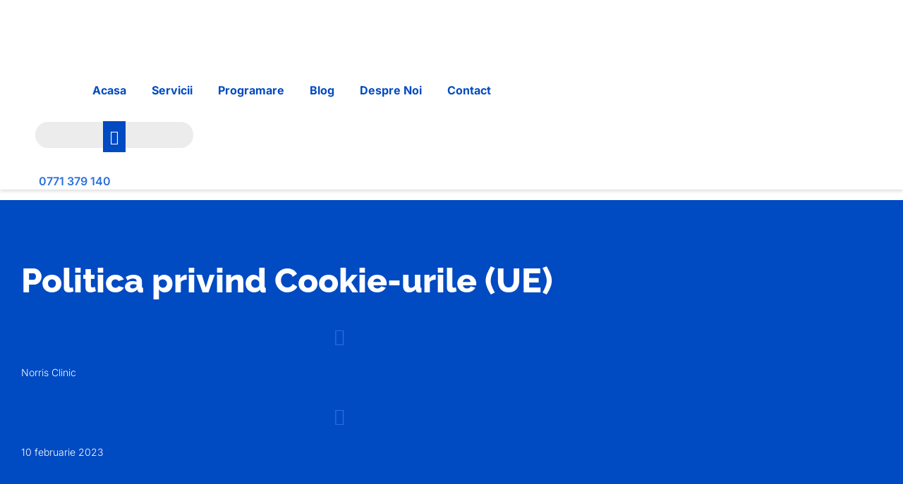

--- FILE ---
content_type: text/html; charset=UTF-8
request_url: https://norrisclinic.ro/politica-privind-cookie-urile-ue/
body_size: 23325
content:
<!doctype html>
<html lang="ro-RO" prefix="og: https://ogp.me/ns#">
<head>
	<meta charset="UTF-8">
	<meta name="viewport" content="width=device-width, initial-scale=1">
	<link rel="profile" href="https://gmpg.org/xfn/11">
	
<!-- Optimizare pentru motoarele de căutare de Rank Math PRO - https://rankmath.com/ -->
<title>Politica privind Cookie-urile (UE) - Norris Clinic</title><link rel="preload" as="style" href="https://fonts.googleapis.com/css?family=Open%20Sans&#038;display=swap" /><link rel="stylesheet" href="https://fonts.googleapis.com/css?family=Open%20Sans&#038;display=swap" media="print" onload="this.media='all'" /><noscript><link rel="stylesheet" href="https://fonts.googleapis.com/css?family=Open%20Sans&#038;display=swap" /></noscript>
<meta name="robots" content="index, follow, max-snippet:-1, max-video-preview:-1, max-image-preview:large"/>
<link rel="canonical" href="https://norrisclinic.ro/politica-privind-cookie-urile-ue/" />
<meta property="og:locale" content="ro_RO" />
<meta property="og:type" content="article" />
<meta property="og:title" content="Politica privind Cookie-urile (UE) - Norris Clinic" />
<meta property="og:url" content="https://norrisclinic.ro/politica-privind-cookie-urile-ue/" />
<meta property="og:site_name" content="Norris Clinic" />
<meta property="og:image" content="https://norrisclinic.ro/wp-content/uploads/2023/02/kinetoterapie-bucuresti-norrisclinic-1024x681.webp" />
<meta property="og:image:secure_url" content="https://norrisclinic.ro/wp-content/uploads/2023/02/kinetoterapie-bucuresti-norrisclinic-1024x681.webp" />
<meta property="og:image:width" content="800" />
<meta property="og:image:height" content="532" />
<meta property="og:image:alt" content="Kinetoterapie București - NorrisClinic" />
<meta property="og:image:type" content="image/webp" />
<meta property="article:published_time" content="2023-02-10T11:34:47+02:00" />
<meta name="twitter:card" content="summary_large_image" />
<meta name="twitter:title" content="Politica privind Cookie-urile (UE) - Norris Clinic" />
<meta name="twitter:image" content="https://norrisclinic.ro/wp-content/uploads/2023/02/kinetoterapie-bucuresti-norrisclinic-1024x681.webp" />
<script type="application/ld+json" class="rank-math-schema-pro">{"@context":"https://schema.org","@graph":[{"@type":["MedicalClinic","Organization"],"@id":"https://norrisclinic.ro/#organization","name":"Norris Clinic","url":"https://norrisclinic.ro","logo":{"@type":"ImageObject","@id":"https://norrisclinic.ro/#logo","url":"https://norrisclinic.ro/wp-content/uploads/2023/02/logo_horiz.png","contentUrl":"https://norrisclinic.ro/wp-content/uploads/2023/02/logo_horiz.png","caption":"Norris Clinic","inLanguage":"ro-RO","width":"1627","height":"761"},"openingHours":["Monday,Tuesday,Wednesday,Thursday,Friday,Saturday,Sunday 09:00-17:00"],"image":{"@id":"https://norrisclinic.ro/#logo"}},{"@type":"WebSite","@id":"https://norrisclinic.ro/#website","url":"https://norrisclinic.ro","name":"Norris Clinic","publisher":{"@id":"https://norrisclinic.ro/#organization"},"inLanguage":"ro-RO"},{"@type":"ImageObject","@id":"https://norrisclinic.ro/wp-content/uploads/2023/02/kinetoterapie-bucuresti-norrisclinic.webp","url":"https://norrisclinic.ro/wp-content/uploads/2023/02/kinetoterapie-bucuresti-norrisclinic.webp","width":"2555","height":"1700","caption":"Kinetoterapie Bucure\u0219ti - NorrisClinic","inLanguage":"ro-RO"},{"@type":"WebPage","@id":"https://norrisclinic.ro/politica-privind-cookie-urile-ue/#webpage","url":"https://norrisclinic.ro/politica-privind-cookie-urile-ue/","name":"Politica privind Cookie-urile (UE) - Norris Clinic","datePublished":"2023-02-10T11:34:47+02:00","dateModified":"2023-02-10T11:34:47+02:00","isPartOf":{"@id":"https://norrisclinic.ro/#website"},"primaryImageOfPage":{"@id":"https://norrisclinic.ro/wp-content/uploads/2023/02/kinetoterapie-bucuresti-norrisclinic.webp"},"inLanguage":"ro-RO"},{"@type":"Person","@id":"https://norrisclinic.ro/author/norrisclinic/","name":"norrisclinic","url":"https://norrisclinic.ro/author/norrisclinic/","image":{"@type":"ImageObject","@id":"https://secure.gravatar.com/avatar/b88812571934b9303e861be60c6804dd0b14d62eb19a3cf8c87b1508b14c9a0f?s=96&amp;d=mm&amp;r=g","url":"https://secure.gravatar.com/avatar/b88812571934b9303e861be60c6804dd0b14d62eb19a3cf8c87b1508b14c9a0f?s=96&amp;d=mm&amp;r=g","caption":"norrisclinic","inLanguage":"ro-RO"},"sameAs":["https://norrisclinic.ro"],"worksFor":{"@id":"https://norrisclinic.ro/#organization"}},{"@type":"Article","headline":"Politica privind Cookie-urile (UE) - Norris Clinic","datePublished":"2023-02-10T11:34:47+02:00","dateModified":"2023-02-10T11:34:47+02:00","author":{"@id":"https://norrisclinic.ro/author/norrisclinic/","name":"norrisclinic"},"publisher":{"@id":"https://norrisclinic.ro/#organization"},"name":"Politica privind Cookie-urile (UE) - Norris Clinic","@id":"https://norrisclinic.ro/politica-privind-cookie-urile-ue/#richSnippet","isPartOf":{"@id":"https://norrisclinic.ro/politica-privind-cookie-urile-ue/#webpage"},"image":{"@id":"https://norrisclinic.ro/wp-content/uploads/2023/02/kinetoterapie-bucuresti-norrisclinic.webp"},"inLanguage":"ro-RO","mainEntityOfPage":{"@id":"https://norrisclinic.ro/politica-privind-cookie-urile-ue/#webpage"}}]}</script>
<!-- /Rank Math - modul SEO pentru WordPress -->

<link rel='dns-prefetch' href='//www.googletagmanager.com' />
<link href='https://fonts.gstatic.com' crossorigin rel='preconnect' />
<link rel="alternate" type="application/rss+xml" title="Norris Clinic &raquo; Flux" href="https://norrisclinic.ro/feed/" />
<link rel="alternate" type="application/rss+xml" title="Norris Clinic &raquo; Flux comentarii" href="https://norrisclinic.ro/comments/feed/" />
<link rel="alternate" title="oEmbed (JSON)" type="application/json+oembed" href="https://norrisclinic.ro/wp-json/oembed/1.0/embed?url=https%3A%2F%2Fnorrisclinic.ro%2Fpolitica-privind-cookie-urile-ue%2F" />
<link rel="alternate" title="oEmbed (XML)" type="text/xml+oembed" href="https://norrisclinic.ro/wp-json/oembed/1.0/embed?url=https%3A%2F%2Fnorrisclinic.ro%2Fpolitica-privind-cookie-urile-ue%2F&#038;format=xml" />
<style id='wp-img-auto-sizes-contain-inline-css'>
img:is([sizes=auto i],[sizes^="auto," i]){contain-intrinsic-size:3000px 1500px}
/*# sourceURL=wp-img-auto-sizes-contain-inline-css */
</style>
<link data-minify="1" rel='stylesheet' id='jkit-elements-main-css' href='https://norrisclinic.ro/wp-content/cache/min/1/wp-content/plugins/jeg-elementor-kit/assets/css/elements/main.css?ver=1766410317' media='all' />
<style id='wp-emoji-styles-inline-css'>

	img.wp-smiley, img.emoji {
		display: inline !important;
		border: none !important;
		box-shadow: none !important;
		height: 1em !important;
		width: 1em !important;
		margin: 0 0.07em !important;
		vertical-align: -0.1em !important;
		background: none !important;
		padding: 0 !important;
	}
/*# sourceURL=wp-emoji-styles-inline-css */
</style>
<link rel='stylesheet' id='wp-block-library-css' href='https://norrisclinic.ro/wp-includes/css/dist/block-library/style.min.css?ver=6.9' media='all' />
<style id='global-styles-inline-css'>
:root{--wp--preset--aspect-ratio--square: 1;--wp--preset--aspect-ratio--4-3: 4/3;--wp--preset--aspect-ratio--3-4: 3/4;--wp--preset--aspect-ratio--3-2: 3/2;--wp--preset--aspect-ratio--2-3: 2/3;--wp--preset--aspect-ratio--16-9: 16/9;--wp--preset--aspect-ratio--9-16: 9/16;--wp--preset--color--black: #000000;--wp--preset--color--cyan-bluish-gray: #abb8c3;--wp--preset--color--white: #ffffff;--wp--preset--color--pale-pink: #f78da7;--wp--preset--color--vivid-red: #cf2e2e;--wp--preset--color--luminous-vivid-orange: #ff6900;--wp--preset--color--luminous-vivid-amber: #fcb900;--wp--preset--color--light-green-cyan: #7bdcb5;--wp--preset--color--vivid-green-cyan: #00d084;--wp--preset--color--pale-cyan-blue: #8ed1fc;--wp--preset--color--vivid-cyan-blue: #0693e3;--wp--preset--color--vivid-purple: #9b51e0;--wp--preset--gradient--vivid-cyan-blue-to-vivid-purple: linear-gradient(135deg,rgb(6,147,227) 0%,rgb(155,81,224) 100%);--wp--preset--gradient--light-green-cyan-to-vivid-green-cyan: linear-gradient(135deg,rgb(122,220,180) 0%,rgb(0,208,130) 100%);--wp--preset--gradient--luminous-vivid-amber-to-luminous-vivid-orange: linear-gradient(135deg,rgb(252,185,0) 0%,rgb(255,105,0) 100%);--wp--preset--gradient--luminous-vivid-orange-to-vivid-red: linear-gradient(135deg,rgb(255,105,0) 0%,rgb(207,46,46) 100%);--wp--preset--gradient--very-light-gray-to-cyan-bluish-gray: linear-gradient(135deg,rgb(238,238,238) 0%,rgb(169,184,195) 100%);--wp--preset--gradient--cool-to-warm-spectrum: linear-gradient(135deg,rgb(74,234,220) 0%,rgb(151,120,209) 20%,rgb(207,42,186) 40%,rgb(238,44,130) 60%,rgb(251,105,98) 80%,rgb(254,248,76) 100%);--wp--preset--gradient--blush-light-purple: linear-gradient(135deg,rgb(255,206,236) 0%,rgb(152,150,240) 100%);--wp--preset--gradient--blush-bordeaux: linear-gradient(135deg,rgb(254,205,165) 0%,rgb(254,45,45) 50%,rgb(107,0,62) 100%);--wp--preset--gradient--luminous-dusk: linear-gradient(135deg,rgb(255,203,112) 0%,rgb(199,81,192) 50%,rgb(65,88,208) 100%);--wp--preset--gradient--pale-ocean: linear-gradient(135deg,rgb(255,245,203) 0%,rgb(182,227,212) 50%,rgb(51,167,181) 100%);--wp--preset--gradient--electric-grass: linear-gradient(135deg,rgb(202,248,128) 0%,rgb(113,206,126) 100%);--wp--preset--gradient--midnight: linear-gradient(135deg,rgb(2,3,129) 0%,rgb(40,116,252) 100%);--wp--preset--font-size--small: 13px;--wp--preset--font-size--medium: 20px;--wp--preset--font-size--large: 36px;--wp--preset--font-size--x-large: 42px;--wp--preset--spacing--20: 0.44rem;--wp--preset--spacing--30: 0.67rem;--wp--preset--spacing--40: 1rem;--wp--preset--spacing--50: 1.5rem;--wp--preset--spacing--60: 2.25rem;--wp--preset--spacing--70: 3.38rem;--wp--preset--spacing--80: 5.06rem;--wp--preset--shadow--natural: 6px 6px 9px rgba(0, 0, 0, 0.2);--wp--preset--shadow--deep: 12px 12px 50px rgba(0, 0, 0, 0.4);--wp--preset--shadow--sharp: 6px 6px 0px rgba(0, 0, 0, 0.2);--wp--preset--shadow--outlined: 6px 6px 0px -3px rgb(255, 255, 255), 6px 6px rgb(0, 0, 0);--wp--preset--shadow--crisp: 6px 6px 0px rgb(0, 0, 0);}:root { --wp--style--global--content-size: 800px;--wp--style--global--wide-size: 1200px; }:where(body) { margin: 0; }.wp-site-blocks > .alignleft { float: left; margin-right: 2em; }.wp-site-blocks > .alignright { float: right; margin-left: 2em; }.wp-site-blocks > .aligncenter { justify-content: center; margin-left: auto; margin-right: auto; }:where(.wp-site-blocks) > * { margin-block-start: 24px; margin-block-end: 0; }:where(.wp-site-blocks) > :first-child { margin-block-start: 0; }:where(.wp-site-blocks) > :last-child { margin-block-end: 0; }:root { --wp--style--block-gap: 24px; }:root :where(.is-layout-flow) > :first-child{margin-block-start: 0;}:root :where(.is-layout-flow) > :last-child{margin-block-end: 0;}:root :where(.is-layout-flow) > *{margin-block-start: 24px;margin-block-end: 0;}:root :where(.is-layout-constrained) > :first-child{margin-block-start: 0;}:root :where(.is-layout-constrained) > :last-child{margin-block-end: 0;}:root :where(.is-layout-constrained) > *{margin-block-start: 24px;margin-block-end: 0;}:root :where(.is-layout-flex){gap: 24px;}:root :where(.is-layout-grid){gap: 24px;}.is-layout-flow > .alignleft{float: left;margin-inline-start: 0;margin-inline-end: 2em;}.is-layout-flow > .alignright{float: right;margin-inline-start: 2em;margin-inline-end: 0;}.is-layout-flow > .aligncenter{margin-left: auto !important;margin-right: auto !important;}.is-layout-constrained > .alignleft{float: left;margin-inline-start: 0;margin-inline-end: 2em;}.is-layout-constrained > .alignright{float: right;margin-inline-start: 2em;margin-inline-end: 0;}.is-layout-constrained > .aligncenter{margin-left: auto !important;margin-right: auto !important;}.is-layout-constrained > :where(:not(.alignleft):not(.alignright):not(.alignfull)){max-width: var(--wp--style--global--content-size);margin-left: auto !important;margin-right: auto !important;}.is-layout-constrained > .alignwide{max-width: var(--wp--style--global--wide-size);}body .is-layout-flex{display: flex;}.is-layout-flex{flex-wrap: wrap;align-items: center;}.is-layout-flex > :is(*, div){margin: 0;}body .is-layout-grid{display: grid;}.is-layout-grid > :is(*, div){margin: 0;}body{padding-top: 0px;padding-right: 0px;padding-bottom: 0px;padding-left: 0px;}a:where(:not(.wp-element-button)){text-decoration: underline;}:root :where(.wp-element-button, .wp-block-button__link){background-color: #32373c;border-width: 0;color: #fff;font-family: inherit;font-size: inherit;font-style: inherit;font-weight: inherit;letter-spacing: inherit;line-height: inherit;padding-top: calc(0.667em + 2px);padding-right: calc(1.333em + 2px);padding-bottom: calc(0.667em + 2px);padding-left: calc(1.333em + 2px);text-decoration: none;text-transform: inherit;}.has-black-color{color: var(--wp--preset--color--black) !important;}.has-cyan-bluish-gray-color{color: var(--wp--preset--color--cyan-bluish-gray) !important;}.has-white-color{color: var(--wp--preset--color--white) !important;}.has-pale-pink-color{color: var(--wp--preset--color--pale-pink) !important;}.has-vivid-red-color{color: var(--wp--preset--color--vivid-red) !important;}.has-luminous-vivid-orange-color{color: var(--wp--preset--color--luminous-vivid-orange) !important;}.has-luminous-vivid-amber-color{color: var(--wp--preset--color--luminous-vivid-amber) !important;}.has-light-green-cyan-color{color: var(--wp--preset--color--light-green-cyan) !important;}.has-vivid-green-cyan-color{color: var(--wp--preset--color--vivid-green-cyan) !important;}.has-pale-cyan-blue-color{color: var(--wp--preset--color--pale-cyan-blue) !important;}.has-vivid-cyan-blue-color{color: var(--wp--preset--color--vivid-cyan-blue) !important;}.has-vivid-purple-color{color: var(--wp--preset--color--vivid-purple) !important;}.has-black-background-color{background-color: var(--wp--preset--color--black) !important;}.has-cyan-bluish-gray-background-color{background-color: var(--wp--preset--color--cyan-bluish-gray) !important;}.has-white-background-color{background-color: var(--wp--preset--color--white) !important;}.has-pale-pink-background-color{background-color: var(--wp--preset--color--pale-pink) !important;}.has-vivid-red-background-color{background-color: var(--wp--preset--color--vivid-red) !important;}.has-luminous-vivid-orange-background-color{background-color: var(--wp--preset--color--luminous-vivid-orange) !important;}.has-luminous-vivid-amber-background-color{background-color: var(--wp--preset--color--luminous-vivid-amber) !important;}.has-light-green-cyan-background-color{background-color: var(--wp--preset--color--light-green-cyan) !important;}.has-vivid-green-cyan-background-color{background-color: var(--wp--preset--color--vivid-green-cyan) !important;}.has-pale-cyan-blue-background-color{background-color: var(--wp--preset--color--pale-cyan-blue) !important;}.has-vivid-cyan-blue-background-color{background-color: var(--wp--preset--color--vivid-cyan-blue) !important;}.has-vivid-purple-background-color{background-color: var(--wp--preset--color--vivid-purple) !important;}.has-black-border-color{border-color: var(--wp--preset--color--black) !important;}.has-cyan-bluish-gray-border-color{border-color: var(--wp--preset--color--cyan-bluish-gray) !important;}.has-white-border-color{border-color: var(--wp--preset--color--white) !important;}.has-pale-pink-border-color{border-color: var(--wp--preset--color--pale-pink) !important;}.has-vivid-red-border-color{border-color: var(--wp--preset--color--vivid-red) !important;}.has-luminous-vivid-orange-border-color{border-color: var(--wp--preset--color--luminous-vivid-orange) !important;}.has-luminous-vivid-amber-border-color{border-color: var(--wp--preset--color--luminous-vivid-amber) !important;}.has-light-green-cyan-border-color{border-color: var(--wp--preset--color--light-green-cyan) !important;}.has-vivid-green-cyan-border-color{border-color: var(--wp--preset--color--vivid-green-cyan) !important;}.has-pale-cyan-blue-border-color{border-color: var(--wp--preset--color--pale-cyan-blue) !important;}.has-vivid-cyan-blue-border-color{border-color: var(--wp--preset--color--vivid-cyan-blue) !important;}.has-vivid-purple-border-color{border-color: var(--wp--preset--color--vivid-purple) !important;}.has-vivid-cyan-blue-to-vivid-purple-gradient-background{background: var(--wp--preset--gradient--vivid-cyan-blue-to-vivid-purple) !important;}.has-light-green-cyan-to-vivid-green-cyan-gradient-background{background: var(--wp--preset--gradient--light-green-cyan-to-vivid-green-cyan) !important;}.has-luminous-vivid-amber-to-luminous-vivid-orange-gradient-background{background: var(--wp--preset--gradient--luminous-vivid-amber-to-luminous-vivid-orange) !important;}.has-luminous-vivid-orange-to-vivid-red-gradient-background{background: var(--wp--preset--gradient--luminous-vivid-orange-to-vivid-red) !important;}.has-very-light-gray-to-cyan-bluish-gray-gradient-background{background: var(--wp--preset--gradient--very-light-gray-to-cyan-bluish-gray) !important;}.has-cool-to-warm-spectrum-gradient-background{background: var(--wp--preset--gradient--cool-to-warm-spectrum) !important;}.has-blush-light-purple-gradient-background{background: var(--wp--preset--gradient--blush-light-purple) !important;}.has-blush-bordeaux-gradient-background{background: var(--wp--preset--gradient--blush-bordeaux) !important;}.has-luminous-dusk-gradient-background{background: var(--wp--preset--gradient--luminous-dusk) !important;}.has-pale-ocean-gradient-background{background: var(--wp--preset--gradient--pale-ocean) !important;}.has-electric-grass-gradient-background{background: var(--wp--preset--gradient--electric-grass) !important;}.has-midnight-gradient-background{background: var(--wp--preset--gradient--midnight) !important;}.has-small-font-size{font-size: var(--wp--preset--font-size--small) !important;}.has-medium-font-size{font-size: var(--wp--preset--font-size--medium) !important;}.has-large-font-size{font-size: var(--wp--preset--font-size--large) !important;}.has-x-large-font-size{font-size: var(--wp--preset--font-size--x-large) !important;}
/*# sourceURL=global-styles-inline-css */
</style>

<link rel='stylesheet' id='bookly-ladda.min.css-css' href='https://norrisclinic.ro/wp-content/plugins/bookly-responsive-appointment-booking-tool/frontend/resources/css/ladda.min.css?ver=26.0' media='all' />
<link data-minify="1" rel='stylesheet' id='bookly-tailwind.css-css' href='https://norrisclinic.ro/wp-content/cache/min/1/wp-content/plugins/bookly-responsive-appointment-booking-tool/backend/resources/tailwind/tailwind.css?ver=1766410317' media='all' />
<link data-minify="1" rel='stylesheet' id='bookly-modern-booking-form-calendar.css-css' href='https://norrisclinic.ro/wp-content/cache/min/1/wp-content/plugins/bookly-responsive-appointment-booking-tool/frontend/resources/css/modern-booking-form-calendar.css?ver=1766410317' media='all' />
<link data-minify="1" rel='stylesheet' id='bookly-bootstrap-icons.min.css-css' href='https://norrisclinic.ro/wp-content/cache/min/1/wp-content/plugins/bookly-responsive-appointment-booking-tool/frontend/resources/css/bootstrap-icons.min.css?ver=1766410317' media='all' />
<link data-minify="1" rel='stylesheet' id='bookly-intlTelInput.css-css' href='https://norrisclinic.ro/wp-content/cache/min/1/wp-content/plugins/bookly-responsive-appointment-booking-tool/frontend/resources/css/intlTelInput.css?ver=1766410317' media='all' />
<link data-minify="1" rel='stylesheet' id='bookly-bookly-main.css-css' href='https://norrisclinic.ro/wp-content/cache/min/1/wp-content/plugins/bookly-responsive-appointment-booking-tool/frontend/resources/css/bookly-main.css?ver=1766410317' media='all' />
<link rel='stylesheet' id='bookly-bootstrap.min.css-css' href='https://norrisclinic.ro/wp-content/plugins/bookly-responsive-appointment-booking-tool/backend/resources/bootstrap/css/bootstrap.min.css?ver=26.0' media='all' />
<link data-minify="1" rel='stylesheet' id='bookly-customer-profile.css-css' href='https://norrisclinic.ro/wp-content/cache/min/1/wp-content/plugins/bookly-addon-pro/frontend/modules/customer_profile/resources/css/customer-profile.css?ver=1766410317' media='all' />
<link rel='stylesheet' id='cmplz-document-css' href='https://norrisclinic.ro/wp-content/plugins/complianz-gdpr-premium/assets/css/document.min.css?ver=1733917769' media='all' />
<link rel='stylesheet' id='cmplz-general-css' href='https://norrisclinic.ro/wp-content/plugins/complianz-gdpr-premium/assets/css/cookieblocker.min.css?ver=1733917769' media='all' />
<link data-minify="1" rel='stylesheet' id='elementor-icons-css' href='https://norrisclinic.ro/wp-content/cache/min/1/wp-content/plugins/elementor/assets/lib/eicons/css/elementor-icons.min.css?ver=1766410317' media='all' />
<link rel='stylesheet' id='elementor-frontend-css' href='https://norrisclinic.ro/wp-content/plugins/elementor/assets/css/frontend.min.css?ver=3.33.1' media='all' />
<link rel='stylesheet' id='elementor-post-11-css' href='https://norrisclinic.ro/wp-content/uploads/elementor/css/post-11.css?ver=1765854577' media='all' />
<link data-minify="1" rel='stylesheet' id='hello-elementor-css' href='https://norrisclinic.ro/wp-content/cache/min/1/wp-content/themes/hello-elementor/assets/css/reset.css?ver=1766410317' media='all' />
<link data-minify="1" rel='stylesheet' id='hello-elementor-theme-style-css' href='https://norrisclinic.ro/wp-content/cache/min/1/wp-content/themes/hello-elementor/assets/css/theme.css?ver=1766410317' media='all' />
<link data-minify="1" rel='stylesheet' id='hello-elementor-header-footer-css' href='https://norrisclinic.ro/wp-content/cache/min/1/wp-content/themes/hello-elementor/assets/css/header-footer.css?ver=1766410317' media='all' />
<link data-minify="1" rel='stylesheet' id='wpdreams-asl-basic-css' href='https://norrisclinic.ro/wp-content/cache/min/1/wp-content/plugins/ajax-search-lite/css/style.basic.css?ver=1766410317' media='all' />
<style id='wpdreams-asl-basic-inline-css'>

					div[id*='ajaxsearchlitesettings'].searchsettings .asl_option_inner label {
						font-size: 0px !important;
						color: rgba(0, 0, 0, 0);
					}
					div[id*='ajaxsearchlitesettings'].searchsettings .asl_option_inner label:after {
						font-size: 11px !important;
						position: absolute;
						top: 0;
						left: 0;
						z-index: 1;
					}
					.asl_w_container {
						width: 100%;
						margin: 0px 0px 0px 0px;
						min-width: 200px;
					}
					div[id*='ajaxsearchlite'].asl_m {
						width: 100%;
					}
					div[id*='ajaxsearchliteres'].wpdreams_asl_results div.resdrg span.highlighted {
						font-weight: bold;
						color: rgba(217, 49, 43, 1);
						background-color: rgba(238, 238, 238, 1);
					}
					div[id*='ajaxsearchliteres'].wpdreams_asl_results .results img.asl_image {
						width: 70px;
						height: 70px;
						object-fit: cover;
					}
					div[id*='ajaxsearchlite'].asl_r .results {
						max-height: none;
					}
					div[id*='ajaxsearchlite'].asl_r {
						position: absolute;
					}
				
						div.asl_r.asl_w.vertical .results .item::after {
							display: block;
							position: absolute;
							bottom: 0;
							content: '';
							height: 1px;
							width: 100%;
							background: #D8D8D8;
						}
						div.asl_r.asl_w.vertical .results .item.asl_last_item::after {
							display: none;
						}
					
/*# sourceURL=wpdreams-asl-basic-inline-css */
</style>
<link data-minify="1" rel='stylesheet' id='wpdreams-asl-instance-css' href='https://norrisclinic.ro/wp-content/cache/min/1/wp-content/plugins/ajax-search-lite/css/style-underline.css?ver=1766410317' media='all' />
<link rel='stylesheet' id='widget-image-css' href='https://norrisclinic.ro/wp-content/plugins/elementor/assets/css/widget-image.min.css?ver=3.33.1' media='all' />
<link rel='stylesheet' id='widget-heading-css' href='https://norrisclinic.ro/wp-content/plugins/elementor/assets/css/widget-heading.min.css?ver=3.33.1' media='all' />
<link rel='stylesheet' id='widget-icon-list-css' href='https://norrisclinic.ro/wp-content/plugins/elementor/assets/css/widget-icon-list.min.css?ver=3.33.1' media='all' />
<link rel='stylesheet' id='widget-divider-css' href='https://norrisclinic.ro/wp-content/plugins/elementor/assets/css/widget-divider.min.css?ver=3.33.1' media='all' />
<link rel='stylesheet' id='widget-icon-box-css' href='https://norrisclinic.ro/wp-content/plugins/elementor/assets/css/widget-icon-box.min.css?ver=3.33.1' media='all' />
<link rel='stylesheet' id='e-sticky-css' href='https://norrisclinic.ro/wp-content/plugins/elementor-pro/assets/css/modules/sticky.min.css?ver=3.31.2' media='all' />
<link rel='stylesheet' id='elementor-post-207-css' href='https://norrisclinic.ro/wp-content/uploads/elementor/css/post-207.css?ver=1765854578' media='all' />
<link rel='stylesheet' id='elementor-post-1664-css' href='https://norrisclinic.ro/wp-content/uploads/elementor/css/post-1664.css?ver=1765854578' media='all' />
<link rel='stylesheet' id='elementor-post-1561-css' href='https://norrisclinic.ro/wp-content/uploads/elementor/css/post-1561.css?ver=1765855447' media='all' />
<link data-minify="1" rel='stylesheet' id='elementor-gf-local-raleway-css' href='https://norrisclinic.ro/wp-content/cache/min/1/wp-content/uploads/elementor/google-fonts/css/raleway.css?ver=1766410317' media='all' />
<link data-minify="1" rel='stylesheet' id='elementor-gf-local-inter-css' href='https://norrisclinic.ro/wp-content/cache/min/1/wp-content/uploads/elementor/google-fonts/css/inter.css?ver=1766410317' media='all' />
<link data-minify="1" rel='stylesheet' id='elementor-icons-jkiticon-css' href='https://norrisclinic.ro/wp-content/cache/min/1/wp-content/plugins/jeg-elementor-kit/assets/fonts/jkiticon/jkiticon.css?ver=1766410317' media='all' />
<link rel='stylesheet' id='elementor-icons-shared-0-css' href='https://norrisclinic.ro/wp-content/plugins/elementor/assets/lib/font-awesome/css/fontawesome.min.css?ver=5.15.3' media='all' />
<link data-minify="1" rel='stylesheet' id='elementor-icons-fa-solid-css' href='https://norrisclinic.ro/wp-content/cache/min/1/wp-content/plugins/elementor/assets/lib/font-awesome/css/solid.min.css?ver=1766410317' media='all' />
<link data-minify="1" rel='stylesheet' id='elementor-icons-fa-regular-css' href='https://norrisclinic.ro/wp-content/cache/min/1/wp-content/plugins/elementor/assets/lib/font-awesome/css/regular.min.css?ver=1766410317' media='all' />
<link data-minify="1" rel='stylesheet' id='elementor-icons-fa-brands-css' href='https://norrisclinic.ro/wp-content/cache/min/1/wp-content/plugins/elementor/assets/lib/font-awesome/css/brands.min.css?ver=1766410340' media='all' />
<script src="https://norrisclinic.ro/wp-includes/js/jquery/jquery.min.js?ver=3.7.1" id="jquery-core-js" defer></script>


<script id="bookly-globals-js-extra">
var BooklyL10nGlobal = {"csrf_token":"9463708f21","ajax_url_backend":"https://norrisclinic.ro/wp-admin/admin-ajax.php","ajax_url_frontend":"https://norrisclinic.ro/wp-admin/admin-ajax.php","mjsTimeFormat":"h:mm a","datePicker":{"format":"D MMMM YYYY","monthNames":["ianuarie","februarie","martie","aprilie","mai","iunie","iulie","august","septembrie","octombrie","noiembrie","decembrie"],"daysOfWeek":["D","lun","mar","mie","J","vin","S"],"firstDay":1,"monthNamesShort":["ian.","feb.","mart.","apr.","mai","iun.","iul.","aug.","sept.","oct.","nov.","dec."],"dayNames":["duminic\u0103","luni","mar\u021bi","miercuri","joi","vineri","s\u00e2mb\u0103t\u0103"],"dayNamesShort":["D","lun","mar","mie","J","vin","S"],"meridiem":{"am":"am","pm":"pm","AM":"AM","PM":"PM"}},"dateRange":{"format":"D MMMM YYYY","applyLabel":"Aplic\u0103","cancelLabel":"Anulare","fromLabel":"De la","toLabel":"C\u0103tre","customRangeLabel":"Custom range","tomorrow":"M\u00e2ine","today":"Ast\u0103zi","anyTime":"Any time","yesterday":"Ieri","last_7":"Last 7 days","last_30":"Last 30 days","next_7":"Next 7 days","next_30":"Next 30 days","thisMonth":"This month","nextMonth":"Luna viitoare","lastMonth":"Last month","firstDay":1},"l10n":{"apply":"Aplic\u0103","cancel":"Anulare","areYouSure":"Sigur?"},"addons":["pro","chain-appointments","collaborative-services","multiply-appointments"],"cloud_products":"","data":{}};
//# sourceURL=bookly-globals-js-extra
</script>





<script id="bookly-bookly.min.js-js-extra">
var BooklyL10n = {"ajaxurl":"https://norrisclinic.ro/wp-admin/admin-ajax.php","csrf_token":"9463708f21","months":["ianuarie","februarie","martie","aprilie","mai","iunie","iulie","august","septembrie","octombrie","noiembrie","decembrie"],"days":["duminic\u0103","luni","mar\u021bi","miercuri","joi","vineri","s\u00e2mb\u0103t\u0103"],"daysShort":["D","lun","mar","mie","J","vin","S"],"monthsShort":["ian.","feb.","mart.","apr.","mai","iun.","iul.","aug.","sept.","oct.","nov.","dec."],"show_more":"Arat\u0103 mai mult","sessionHasExpired":"Your session has expired. Please press \"Ok\" to refresh the page"};
//# sourceURL=bookly-bookly.min.js-js-extra
</script>


<script id="bookly-customer-profile.js-js-extra">
var BooklyCustomerProfileL10n = {"csrf_token":"9463708f21","show_more":"Arat\u0103 mai mult"};
//# sourceURL=bookly-customer-profile.js-js-extra
</script>


<!-- Google tag (gtag.js) snippet added by Site Kit -->
<!-- Google Analytics snippet added by Site Kit -->
<script src="https://www.googletagmanager.com/gtag/js?id=GT-NC6VW8X" id="google_gtagjs-js" async></script>
<script id="google_gtagjs-js-after">
window.dataLayer = window.dataLayer || [];function gtag(){dataLayer.push(arguments);}
gtag("set","linker",{"domains":["norrisclinic.ro"]});
gtag("js", new Date());
gtag("set", "developer_id.dZTNiMT", true);
gtag("config", "GT-NC6VW8X");
//# sourceURL=google_gtagjs-js-after
</script>
<link rel="https://api.w.org/" href="https://norrisclinic.ro/wp-json/" /><link rel="alternate" title="JSON" type="application/json" href="https://norrisclinic.ro/wp-json/wp/v2/pages/1775" /><link rel="EditURI" type="application/rsd+xml" title="RSD" href="https://norrisclinic.ro/xmlrpc.php?rsd" />
<meta name="generator" content="WordPress 6.9" />
<link rel='shortlink' href='https://norrisclinic.ro/?p=1775' />
<meta name="generator" content="Site Kit by Google 1.168.0" />			<style>.cmplz-hidden {
					display: none !important;
				}</style>				<link rel="preconnect" href="https://fonts.gstatic.com" crossorigin />
				
								
				<meta name="generator" content="Elementor 3.33.1; features: additional_custom_breakpoints; settings: css_print_method-external, google_font-enabled, font_display-swap">
<meta name="theme-color" content="#004ac2" />
<meta name="viewport" content="width=device-width, initial-scale=1.0, maximum-scale=1.0, user-scalable=0">

<!-- Meta Pixel Code -->
<script type='text/javascript'>
!function(f,b,e,v,n,t,s){if(f.fbq)return;n=f.fbq=function(){n.callMethod?
n.callMethod.apply(n,arguments):n.queue.push(arguments)};if(!f._fbq)f._fbq=n;
n.push=n;n.loaded=!0;n.version='2.0';n.queue=[];t=b.createElement(e);t.async=!0;
t.src=v;s=b.getElementsByTagName(e)[0];s.parentNode.insertBefore(t,s)}(window,
document,'script','https://connect.facebook.net/en_US/fbevents.js');
</script>
<!-- End Meta Pixel Code -->
			<style>
				.e-con.e-parent:nth-of-type(n+4):not(.e-lazyloaded):not(.e-no-lazyload),
				.e-con.e-parent:nth-of-type(n+4):not(.e-lazyloaded):not(.e-no-lazyload) * {
					background-image: none !important;
				}
				@media screen and (max-height: 1024px) {
					.e-con.e-parent:nth-of-type(n+3):not(.e-lazyloaded):not(.e-no-lazyload),
					.e-con.e-parent:nth-of-type(n+3):not(.e-lazyloaded):not(.e-no-lazyload) * {
						background-image: none !important;
					}
				}
				@media screen and (max-height: 640px) {
					.e-con.e-parent:nth-of-type(n+2):not(.e-lazyloaded):not(.e-no-lazyload),
					.e-con.e-parent:nth-of-type(n+2):not(.e-lazyloaded):not(.e-no-lazyload) * {
						background-image: none !important;
					}
				}
			</style>
			
<!-- Google Tag Manager snippet added by Site Kit -->
<script>
			( function( w, d, s, l, i ) {
				w[l] = w[l] || [];
				w[l].push( {'gtm.start': new Date().getTime(), event: 'gtm.js'} );
				var f = d.getElementsByTagName( s )[0],
					j = d.createElement( s ), dl = l != 'dataLayer' ? '&l=' + l : '';
				j.async = true;
				j.src = 'https://www.googletagmanager.com/gtm.js?id=' + i + dl;
				f.parentNode.insertBefore( j, f );
			} )( window, document, 'script', 'dataLayer', 'GTM-WQK6RJX' );
			
</script>

<!-- End Google Tag Manager snippet added by Site Kit -->
<link rel="icon" href="https://norrisclinic.ro/wp-content/uploads/2023/02/favicon-150x150.jpg" sizes="32x32" />
<link rel="icon" href="https://norrisclinic.ro/wp-content/uploads/2023/02/favicon-300x300.jpg" sizes="192x192" />
<link rel="apple-touch-icon" href="https://norrisclinic.ro/wp-content/uploads/2023/02/favicon-300x300.jpg" />
<meta name="msapplication-TileImage" content="https://norrisclinic.ro/wp-content/uploads/2023/02/favicon-300x300.jpg" />
		<style id="wp-custom-css">
			* {
    -webkit-tap-highlight-color: transparent;
}

span.elementor-icon-list-icon {
    display: inline !important;
}		</style>
		<noscript><style id="rocket-lazyload-nojs-css">.rll-youtube-player, [data-lazy-src]{display:none !important;}</style></noscript><link rel='stylesheet' id='jeg-dynamic-style-css' href='https://norrisclinic.ro/wp-content/plugins/jeg-elementor-kit/lib/jeg-framework/assets/css/jeg-dynamic-styles.css?ver=1.3.0' media='all' />
</head>
<body data-rsssl=1 class="wp-singular page-template-default page page-id-1775 wp-custom-logo wp-embed-responsive wp-theme-hello-elementor cmplz-document jkit-color-scheme hello-elementor-default elementor-default elementor-template-full-width elementor-kit-11 elementor-page-1561">

		<!-- Google Tag Manager (noscript) snippet added by Site Kit -->
		<noscript>
			<iframe src="https://www.googletagmanager.com/ns.html?id=GTM-WQK6RJX" height="0" width="0" style="display:none;visibility:hidden"></iframe>
		</noscript>
		<!-- End Google Tag Manager (noscript) snippet added by Site Kit -->
		
<!-- Meta Pixel Code -->
<noscript>
<img height="1" width="1" style="display:none" alt="fbpx"
src="https://www.facebook.com/tr?id=1095685527996318&ev=PageView&noscript=1" />
</noscript>
<!-- End Meta Pixel Code -->

<a class="skip-link screen-reader-text" href="#content">Sari la conținut</a>

		<header data-elementor-type="header" data-elementor-id="207" class="elementor elementor-207 elementor-location-header" data-elementor-post-type="elementor_library">
					<section class="elementor-section elementor-top-section elementor-element elementor-element-1e833761 elementor-section-content-middle elementor-section-boxed elementor-section-height-default elementor-section-height-default" data-id="1e833761" data-element_type="section" data-settings="{&quot;background_background&quot;:&quot;classic&quot;}">
						<div class="elementor-container elementor-column-gap-no">
					<div class="elementor-column elementor-col-33 elementor-top-column elementor-element elementor-element-7e94358a" data-id="7e94358a" data-element_type="column">
			<div class="elementor-widget-wrap elementor-element-populated">
						<div class="elementor-element elementor-element-40d9f52c elementor-widget elementor-widget-image" data-id="40d9f52c" data-element_type="widget" data-widget_type="image.default">
				<div class="elementor-widget-container">
																<a href="https://norrisclinic.ro/">
							<img width="1627" height="761" src="data:image/svg+xml,%3Csvg%20xmlns='http://www.w3.org/2000/svg'%20viewBox='0%200%201627%20761'%3E%3C/svg%3E" class="attachment-full size-full wp-image-209" alt="" decoding="async" data-lazy-srcset="https://norrisclinic.ro/wp-content/uploads/2023/02/logo_horiz.png 1627w, https://norrisclinic.ro/wp-content/uploads/2023/02/logo_horiz-300x140.png 300w, https://norrisclinic.ro/wp-content/uploads/2023/02/logo_horiz-1024x479.png 1024w, https://norrisclinic.ro/wp-content/uploads/2023/02/logo_horiz-768x359.png 768w, https://norrisclinic.ro/wp-content/uploads/2023/02/logo_horiz-1536x718.png 1536w" data-lazy-sizes="(max-width: 1627px) 100vw, 1627px" data-lazy-src="https://norrisclinic.ro/wp-content/uploads/2023/02/logo_horiz.png" /><noscript><img width="1627" height="761" src="https://norrisclinic.ro/wp-content/uploads/2023/02/logo_horiz.png" class="attachment-full size-full wp-image-209" alt="" decoding="async" srcset="https://norrisclinic.ro/wp-content/uploads/2023/02/logo_horiz.png 1627w, https://norrisclinic.ro/wp-content/uploads/2023/02/logo_horiz-300x140.png 300w, https://norrisclinic.ro/wp-content/uploads/2023/02/logo_horiz-1024x479.png 1024w, https://norrisclinic.ro/wp-content/uploads/2023/02/logo_horiz-768x359.png 768w, https://norrisclinic.ro/wp-content/uploads/2023/02/logo_horiz-1536x718.png 1536w" sizes="(max-width: 1627px) 100vw, 1627px" /></noscript>								</a>
															</div>
				</div>
					</div>
		</div>
				<div class="elementor-column elementor-col-33 elementor-top-column elementor-element elementor-element-20d8a98f elementor-hidden-mobile" data-id="20d8a98f" data-element_type="column">
			<div class="elementor-widget-wrap elementor-element-populated">
						<div class="elementor-element elementor-element-25b8f701 elementor-widget elementor-widget-jkit_nav_menu" data-id="25b8f701" data-element_type="widget" data-widget_type="jkit_nav_menu.default">
				<div class="elementor-widget-container">
					<div  class="jeg-elementor-kit jkit-nav-menu break-point-tablet submenu-click-title jeg_module_1775__6949f825e6e03"  data-item-indicator="&lt;i aria-hidden=&quot;true&quot; class=&quot;jki jki-chevron-down-light&quot;&gt;&lt;/i&gt;"><button aria-label="open-menu" class="jkit-hamburger-menu"><i aria-hidden="true" class="jki jki-bars-solid"></i></button>
        <div class="jkit-menu-wrapper"><div class="jkit-menu-container"><ul id="menu-header" class="jkit-menu jkit-menu-direction-flex jkit-submenu-position-top"><li id="menu-item-204" class="menu-item menu-item-type-post_type menu-item-object-page menu-item-home menu-item-204"><a href="https://norrisclinic.ro/">Acasa</a></li>
<li id="menu-item-206" class="menu-item menu-item-type-post_type menu-item-object-page menu-item-206"><a href="https://norrisclinic.ro/servicii/">Servicii</a></li>
<li id="menu-item-1740" class="menu-item menu-item-type-post_type menu-item-object-page menu-item-1740"><a href="https://norrisclinic.ro/programare/">Programare</a></li>
<li id="menu-item-1690" class="menu-item menu-item-type-post_type menu-item-object-page menu-item-1690"><a href="https://norrisclinic.ro/blog/">Blog</a></li>
<li id="menu-item-1689" class="menu-item menu-item-type-post_type menu-item-object-page menu-item-1689"><a href="https://norrisclinic.ro/despre-noi/">Despre Noi</a></li>
<li id="menu-item-205" class="menu-item menu-item-type-post_type menu-item-object-page menu-item-205"><a href="https://norrisclinic.ro/contact/">Contact</a></li>
</ul></div>
            <div class="jkit-nav-identity-panel">
                <div class="jkit-nav-site-title"><a href="https://norrisclinic.ro" class="jkit-nav-logo" aria-label="Home Link"><img width="1627" height="761" src="data:image/svg+xml,%3Csvg%20xmlns='http://www.w3.org/2000/svg'%20viewBox='0%200%201627%20761'%3E%3C/svg%3E" class="attachment-full size-full" alt="" decoding="async" data-lazy-srcset="https://norrisclinic.ro/wp-content/uploads/2023/02/logo_horiz.png 1627w, https://norrisclinic.ro/wp-content/uploads/2023/02/logo_horiz-300x140.png 300w, https://norrisclinic.ro/wp-content/uploads/2023/02/logo_horiz-1024x479.png 1024w, https://norrisclinic.ro/wp-content/uploads/2023/02/logo_horiz-768x359.png 768w, https://norrisclinic.ro/wp-content/uploads/2023/02/logo_horiz-1536x718.png 1536w" data-lazy-sizes="(max-width: 1627px) 100vw, 1627px" data-lazy-src="https://norrisclinic.ro/wp-content/uploads/2023/02/logo_horiz.png" /><noscript><img width="1627" height="761" src="https://norrisclinic.ro/wp-content/uploads/2023/02/logo_horiz.png" class="attachment-full size-full" alt="" decoding="async" srcset="https://norrisclinic.ro/wp-content/uploads/2023/02/logo_horiz.png 1627w, https://norrisclinic.ro/wp-content/uploads/2023/02/logo_horiz-300x140.png 300w, https://norrisclinic.ro/wp-content/uploads/2023/02/logo_horiz-1024x479.png 1024w, https://norrisclinic.ro/wp-content/uploads/2023/02/logo_horiz-768x359.png 768w, https://norrisclinic.ro/wp-content/uploads/2023/02/logo_horiz-1536x718.png 1536w" sizes="(max-width: 1627px) 100vw, 1627px" /></noscript></a></div>
                <button aria-label="close-menu" class="jkit-close-menu"><i aria-hidden="true" class="fas fa-times"></i></button>
            </div>
        </div>
        <div class="jkit-overlay"></div></div>				</div>
				</div>
					</div>
		</div>
				<div class="elementor-column elementor-col-33 elementor-top-column elementor-element elementor-element-6a3c01a9 elementor-hidden-phone elementor-hidden-tablet" data-id="6a3c01a9" data-element_type="column" data-settings="{&quot;background_background&quot;:&quot;classic&quot;}">
			<div class="elementor-widget-wrap elementor-element-populated">
						<div class="elementor-element elementor-element-5f4461da elementor-view-framed elementor-widget__width-auto elementor-shape-circle elementor-widget elementor-widget-icon" data-id="5f4461da" data-element_type="widget" data-widget_type="icon.default">
				<div class="elementor-widget-container">
							<div class="elementor-icon-wrapper">
			<a class="elementor-icon" href="tel:+40771379140">
			<i aria-hidden="true" class="jki jki-phone-handset-light"></i>			</a>
		</div>
						</div>
				</div>
				<div class="elementor-element elementor-element-2b2aab8f elementor-widget__width-auto elementor-widget elementor-widget-text-editor" data-id="2b2aab8f" data-element_type="widget" data-widget_type="text-editor.default">
				<div class="elementor-widget-container">
									<p><a href="tel:+40771379140">0771 379 140</a></p>								</div>
				</div>
					</div>
		</div>
					</div>
		</section>
				</header>
				<div data-elementor-type="single-post" data-elementor-id="1561" class="elementor elementor-1561 elementor-location-single post-1775 page type-page status-publish hentry" data-elementor-post-type="elementor_library">
					<section class="elementor-section elementor-top-section elementor-element elementor-element-3eef03f4 elementor-section-boxed elementor-section-height-default elementor-section-height-default" data-id="3eef03f4" data-element_type="section" data-settings="{&quot;background_background&quot;:&quot;classic&quot;}">
							<div class="elementor-background-overlay"></div>
							<div class="elementor-container elementor-column-gap-no">
					<div class="elementor-column elementor-col-100 elementor-top-column elementor-element elementor-element-4a042361" data-id="4a042361" data-element_type="column">
			<div class="elementor-widget-wrap elementor-element-populated">
						<div class="elementor-element elementor-element-2ed7c8e8 elementor-widget elementor-widget-jkit_post_title" data-id="2ed7c8e8" data-element_type="widget" data-widget_type="jkit_post_title.default">
				<div class="elementor-widget-container">
					<div  class="jeg-elementor-kit jkit-post-title jeg_module_1775_1_6949f825eabd7" ><h1 class="post-title style-color ">Politica privind Cookie-urile (UE)</h1></div>				</div>
				</div>
				<div class="elementor-element elementor-element-663e03fb elementor-widget__width-auto elementor-view-default elementor-widget elementor-widget-icon" data-id="663e03fb" data-element_type="widget" data-widget_type="icon.default">
				<div class="elementor-widget-container">
							<div class="elementor-icon-wrapper">
			<div class="elementor-icon">
			<i aria-hidden="true" class="jki jki-user-circle-solid"></i>			</div>
		</div>
						</div>
				</div>
				<div class="elementor-element elementor-element-351b394f elementor-widget__width-auto elementor-widget elementor-widget-jkit_post_author" data-id="351b394f" data-element_type="widget" data-widget_type="jkit_post_author.default">
				<div class="elementor-widget-container">
					<div  class="jeg-elementor-kit jkit-post-author jeg_module_1775_2_6949f825eb269" ><p class="post-author ">Norris Clinic</p></div>				</div>
				</div>
				<div class="elementor-element elementor-element-1c33802f elementor-widget__width-auto elementor-view-default elementor-widget elementor-widget-icon" data-id="1c33802f" data-element_type="widget" data-widget_type="icon.default">
				<div class="elementor-widget-container">
							<div class="elementor-icon-wrapper">
			<div class="elementor-icon">
			<i aria-hidden="true" class="jki jki-clock"></i>			</div>
		</div>
						</div>
				</div>
				<div class="elementor-element elementor-element-77347712 elementor-widget__width-auto elementor-widget elementor-widget-jkit_post_date" data-id="77347712" data-element_type="widget" data-widget_type="jkit_post_date.default">
				<div class="elementor-widget-container">
					<div  class="jeg-elementor-kit jkit-post-date jeg_module_1775_3_6949f825eb89e" ><p class="post-date ">10 februarie 2023</p></div>				</div>
				</div>
					</div>
		</div>
					</div>
		</section>
				<section class="elementor-section elementor-top-section elementor-element elementor-element-d873b elementor-section-boxed elementor-section-height-default elementor-section-height-default" data-id="d873b" data-element_type="section" data-settings="{&quot;background_background&quot;:&quot;classic&quot;}">
						<div class="elementor-container elementor-column-gap-no">
					<div class="elementor-column elementor-col-50 elementor-top-column elementor-element elementor-element-134b9a82" data-id="134b9a82" data-element_type="column">
			<div class="elementor-widget-wrap elementor-element-populated">
						<div class="elementor-element elementor-element-2aba6283 elementor-widget elementor-widget-jkit_post_featured_image" data-id="2aba6283" data-element_type="widget" data-widget_type="jkit_post_featured_image.default">
				<div class="elementor-widget-container">
					<div  class="jeg-elementor-kit jkit-post-featured-image jeg_module_1775_4_6949f825ebe84" ></div>				</div>
				</div>
				<div class="elementor-element elementor-element-47f3649 elementor-widget elementor-widget-theme-post-content" data-id="47f3649" data-element_type="widget" data-widget_type="theme-post-content.default">
				<div class="elementor-widget-container">
					
<!-- Legal document generated by Complianz | GDPR/CCPA Cookie Consent https://wordpress.org/plugins/complianz-gdpr -->
<div id="cmplz-document" class="cmplz-document cookie-statement cmplz-document-eu"><p><i>Această Politică privind Cookie-urile a fost actualizată ultima dată la 29 noiembrie 2023 și se aplică cetățenilor și rezidenților permanenți din Spațiul Economic European și Elveția.</i><br></p><h2>1. Introducere</h2><p>Acest site, <a href="https://norrisclinic.ro">https://norrisclinic.ro</a> (denumit în continuare „site-ul”), utilizează fișiere tip cookie și alte tehnologii conexe (pentru comoditate, toate aceste tehnologii vor fi numite în continuare, colectiv, „cookie-uri”). Cookie-urile sunt plasate și de terți cu care colaborăm. În documentul de mai jos te informăm despre utilizarea cookie-urilor pe site-ul nostru.</p><h2>2. Ce sunt cookie-urile?</h2><p>Un cookie este un fișier simplu, de mici dimensiuni, care este trimis împreună cu paginile acestui site web și stocat de browserul tău pe hard diskul computerului sau al altui dispozitiv. Informațiile stocate acolo pot fi trimise înapoi către serverele noastre sau serverele terților relevanți, în timpul unei vizite ulterioare.</p><h2>3. Ce sunt scripturile?</h2><p>Un script este un fragment de cod (de program), utilizat pentru ca site-ul nostru să funcționeze corect și interactiv. Acest cod este executat pe serverul nostru sau pe dispozitivul tău.</p><h2>4. Ce este un „web beacon”?</h2><p>Un „web beacon” (sau un „pixel tag”, adică o etichetă-pixel) este un mic fragment invizibil de text, sau o imagine, care este plasată pe un site web pentru a monitoriza traficul. Pentru realizarea monitorizării traficului, web beacons pot stoca diverse date despre tine.</p><h2>5. Cookie-uri</h2><p class="cmplz-subtitle">5.1 Cookie-uri tehnice sau funcționale</p><p>Unele cookie-uri se asigură că anumite părți ale site-ului funcționează corect și că preferințele tale de utilizator rămân cunoscute. Prin plasarea cookie-urilor funcționale, îți este mai ușor să vizitezi site-ul nostru. În acest fel, nu trebuie să introduci în mod repetat aceleași informații atunci când vizitezi site-ul nostru și, de exemplu, articolele rămân în coșul de cumpărături până când plătești. Putem plasa aceste cookie-uri fără consimțământul tău.</p><p class="cmplz-subtitle">5.2 Cookie-uri analitice</p><p>Folosim cookie-uri analitice pentru a optimiza experiența de utilizare a site-ului pentru utilizatorii noștri. Cu aceste cookie-uri analitice obținem informații despre utilizarea site-ului nostru.&nbsp;Îți cerem permisiunea de a plasa cookie-uri analitice.</p><p class="cmplz-subtitle">5.3 Cookie-uri de marketing / urmărire</p><p>Cookie-urile de marketing / urmărire sunt cookie-uri (sau orice altă formă de stocare locală), utilizate în crearea profilurilor de utilizator, pentru a afișa publicitate sau pentru a urmări utilizatorul pe acest site ori pe mai multe site-uri, în scopuri de marketing similare.</p><h2>6. Cookie-uri plasate</h2><div id="cmplz-cookies-overview"><details class="cmplz-dropdown cmplz-service-desc cmplz-dropdown-cookiepolicy ">
	<summary class="cmplz-service-header"><div>
		<h3>Pagebuilder (Various)</h3>
		<p>Functional</p>
		<label for="cmplz_service_pagebuilder-(various)" class="cmplz_consent_per_service_label"><span class="screen-reader-text">Consent to service pagebuilder-(various)</span></label>
		<input type="checkbox" id="cmplz_service_pagebuilder-(various)" class="cmplz-accept-service cmplz-hidden" data-service="pagebuilder-(various)" data-category="functional"></div>
	</summary>
	<div class="cmplz-service-description">
		<h4>Utilizare</h4>
		<p>Folosim Pagebuilder (Various) pentru website design. <a target="_blank" rel="noopener noreferrer nofollow" href="https://cookiedatabase.org/service/pagebuilder/">Citeste mai mult</a></p>
	</div>
	<div class="cmplz-sharing-data">
		<h4>Partajarea datelor</h4>
		<p>Aceste date nu sunt partajate cu terți.</p>
	</div>
	<div class="cookies-per-purpose">
    <div class="purpose"><h4>Functional</h4></div>
    <div class="name-header">
	<h5>Nume</h5>
</div>
<div class="name"><a target="_blank" rel="noopener noreferrer nofollow" href="https://cookiedatabase.org/cookie/pagebuilder/ttf/">tTf</a></div>
<div class="retention-header">
	<h5>Expirare</h5>
</div>
<div class="retention">persistent</div>
<div class="function-header">
	<h5>Funcționalitate</h5>
</div>
<div class="function">Provide a responsive website</div>
<div class="name-header">
	<h5>Nume</h5>
</div>
<div class="name"><a target="_blank" rel="noopener noreferrer nofollow" href="https://cookiedatabase.org/cookie/pagebuilder/tadu/">tADu</a></div>
<div class="retention-header">
	<h5>Expirare</h5>
</div>
<div class="retention">persistent</div>
<div class="function-header">
	<h5>Funcționalitate</h5>
</div>
<div class="function">Provide a responsive website</div>
<div class="name-header">
	<h5>Nume</h5>
</div>
<div class="name"><a target="_blank" rel="noopener noreferrer nofollow" href="https://cookiedatabase.org/cookie/pagebuilder/t3d/">t3D</a></div>
<div class="retention-header">
	<h5>Expirare</h5>
</div>
<div class="retention">persistent</div>
<div class="function-header">
	<h5>Funcționalitate</h5>
</div>
<div class="function">Provide a responsive website</div>
<div class="name-header">
	<h5>Nume</h5>
</div>
<div class="name"><a target="_blank" rel="noopener noreferrer nofollow" href="https://cookiedatabase.org/cookie/pagebuilder/ttde/">tTDe</a></div>
<div class="retention-header">
	<h5>Expirare</h5>
</div>
<div class="retention">persistent</div>
<div class="function-header">
	<h5>Funcționalitate</h5>
</div>
<div class="function">Provide a responsive website</div>
<div class="name-header">
	<h5>Nume</h5>
</div>
<div class="name"><a target="_blank" rel="noopener noreferrer nofollow" href="https://cookiedatabase.org/cookie/pagebuilder/ttdu/">tTDu</a></div>
<div class="retention-header">
	<h5>Expirare</h5>
</div>
<div class="retention">persistent</div>
<div class="function-header">
	<h5>Funcționalitate</h5>
</div>
<div class="function">Provide a responsive website</div>
<div class="name-header">
	<h5>Nume</h5>
</div>
<div class="name"><a target="_blank" rel="noopener noreferrer nofollow" href="https://cookiedatabase.org/cookie/pagebuilder/tnsapp/">tnsApp</a></div>
<div class="retention-header">
	<h5>Expirare</h5>
</div>
<div class="retention">persistent</div>
<div class="function-header">
	<h5>Funcționalitate</h5>
</div>
<div class="function">Provide a responsive website</div>
<div class="name-header">
	<h5>Nume</h5>
</div>
<div class="name"><a target="_blank" rel="noopener noreferrer nofollow" href="https://cookiedatabase.org/cookie/pagebuilder/tte/">tTE</a></div>
<div class="retention-header">
	<h5>Expirare</h5>
</div>
<div class="retention">persistent</div>
<div class="function-header">
	<h5>Funcționalitate</h5>
</div>
<div class="function">Provide a responsive website</div>
<div class="name-header">
	<h5>Nume</h5>
</div>
<div class="name"><a target="_blank" rel="noopener noreferrer nofollow" href="https://cookiedatabase.org/cookie/pagebuilder/tmq/">tMQ</a></div>
<div class="retention-header">
	<h5>Expirare</h5>
</div>
<div class="retention">persistent</div>
<div class="function-header">
	<h5>Funcționalitate</h5>
</div>
<div class="function">Provide a responsive website</div>
<div class="name-header">
	<h5>Nume</h5>
</div>
<div class="name"><a target="_blank" rel="noopener noreferrer nofollow" href="https://cookiedatabase.org/cookie/pagebuilder/tade/">tADe</a></div>
<div class="retention-header">
	<h5>Expirare</h5>
</div>
<div class="retention">persistent</div>
<div class="function-header">
	<h5>Funcționalitate</h5>
</div>
<div class="function">Provide a responsive website</div>
<div class="name-header">
	<h5>Nume</h5>
</div>
<div class="name"><a target="_blank" rel="noopener noreferrer nofollow" href="https://cookiedatabase.org/cookie/pagebuilder/tae/">tAE</a></div>
<div class="retention-header">
	<h5>Expirare</h5>
</div>
<div class="retention">persistent</div>
<div class="function-header">
	<h5>Funcționalitate</h5>
</div>
<div class="function">Provide a responsive website</div>
<div class="name-header">
	<h5>Nume</h5>
</div>
<div class="name"><a target="_blank" rel="noopener noreferrer nofollow" href="https://cookiedatabase.org/cookie/pagebuilder/tc/">tC</a></div>
<div class="retention-header">
	<h5>Expirare</h5>
</div>
<div class="retention">persistent</div>
<div class="function-header">
	<h5>Funcționalitate</h5>
</div>
<div class="function">Provide a responsive website</div>
<div class="name-header">
	<h5>Nume</h5>
</div>
<div class="name"><a target="_blank" rel="noopener noreferrer nofollow" href="https://cookiedatabase.org/cookie/pagebuilder/tpl/">tPL</a></div>
<div class="retention-header">
	<h5>Expirare</h5>
</div>
<div class="retention">persistent</div>
<div class="function-header">
	<h5>Funcționalitate</h5>
</div>
<div class="function">Provide a responsive website</div>

</div>
</details>
<details class="cmplz-dropdown cmplz-service-desc cmplz-dropdown-cookiepolicy ">
	<summary class="cmplz-service-header"><div>
		<h3>Elementor</h3>
		<p>Statistics (anonymous)</p>
		<label for="cmplz_service_elementor" class="cmplz_consent_per_service_label"><span class="screen-reader-text">Consent to service elementor</span></label>
		<input type="checkbox" id="cmplz_service_elementor" class="cmplz-accept-service cmplz-hidden" data-service="elementor" data-category="functional"></div>
	</summary>
	<div class="cmplz-service-description">
		<h4>Utilizare</h4>
		<p>Folosim Elementor pentru content creation. <a target="_blank" rel="noopener noreferrer nofollow" href="https://cookiedatabase.org/service/elementor/">Citeste mai mult</a></p>
	</div>
	<div class="cmplz-sharing-data">
		<h4>Partajarea datelor</h4>
		<p>Aceste date nu sunt partajate cu terți.</p>
	</div>
	<div class="cookies-per-purpose">
    <div class="purpose"><h4>Statistics (anonymous)</h4></div>
    <div class="name-header">
	<h5>Nume</h5>
</div>
<div class="name"><a target="_blank" rel="noopener noreferrer nofollow" href="https://cookiedatabase.org/cookie/elementor/elementor/">elementor</a></div>
<div class="retention-header">
	<h5>Expirare</h5>
</div>
<div class="retention">persistent</div>
<div class="function-header">
	<h5>Funcționalitate</h5>
</div>
<div class="function">Store performed actions on the website</div>

</div>
</details>
<details class="cmplz-dropdown cmplz-service-desc cmplz-dropdown-cookiepolicy ">
	<summary class="cmplz-service-header"><div>
		<h3>Google Analytics</h3>
		<p>Statistics</p>
		<label for="cmplz_service_google-analytics" class="cmplz_consent_per_service_label"><span class="screen-reader-text">Consent to service google-analytics</span></label>
		<input type="checkbox" id="cmplz_service_google-analytics" class="cmplz-accept-service cmplz-hidden" data-service="google-analytics" data-category="functional"></div>
	</summary>
	<div class="cmplz-service-description">
		<h4>Utilizare</h4>
		<p>Folosim Google Analytics pentru website statistics. <a target="_blank" rel="noopener noreferrer nofollow" href="https://cookiedatabase.org/service/google-analytics/">Citeste mai mult</a></p>
	</div>
	<div class="cmplz-sharing-data">
		<h4>Partajarea datelor</h4>
		<p>Pentru mai multe informații, te rugăm să citești <a target="_blank" rel="noopener noreferrer nofollow" href="https://policies.google.com/privacy">Declarația de confidențialitate a Google Analytics</a>.</p>
	</div>
	<div class="cookies-per-purpose">
    <div class="purpose"><h4>Statistics</h4></div>
    <div class="name-header">
	<h5>Nume</h5>
</div>
<div class="name"><a target="_blank" rel="noopener noreferrer nofollow" href="https://cookiedatabase.org/cookie/google-analytics/_ga/">_ga</a></div>
<div class="retention-header">
	<h5>Expirare</h5>
</div>
<div class="retention">2 ani</div>
<div class="function-header">
	<h5>Funcționalitate</h5>
</div>
<div class="function">Store and count pageviews</div>
<div class="name-header">
	<h5>Nume</h5>
</div>
<div class="name"><a target="_blank" rel="noopener noreferrer nofollow" href="https://cookiedatabase.org/cookie/google-analytics/_ga_/">_ga_*</a></div>
<div class="retention-header">
	<h5>Expirare</h5>
</div>
<div class="retention">1 an</div>
<div class="function-header">
	<h5>Funcționalitate</h5>
</div>
<div class="function">Store and count pageviews</div>

</div>
</details>
<details class="cmplz-dropdown cmplz-service-desc cmplz-dropdown-cookiepolicy ">
	<summary class="cmplz-service-header"><div>
		<h3>WordPress</h3>
		<p>Functional</p>
		<label for="cmplz_service_wordpress" class="cmplz_consent_per_service_label"><span class="screen-reader-text">Consent to service wordpress</span></label>
		<input type="checkbox" id="cmplz_service_wordpress" class="cmplz-accept-service cmplz-hidden" data-service="wordpress" data-category="functional"></div>
	</summary>
	<div class="cmplz-service-description">
		<h4>Utilizare</h4>
		<p>Folosim WordPress pentru website development. <a target="_blank" rel="noopener noreferrer nofollow" href="https://cookiedatabase.org/service/wordpress/">Citeste mai mult</a></p>
	</div>
	<div class="cmplz-sharing-data">
		<h4>Partajarea datelor</h4>
		<p>Aceste date nu sunt partajate cu terți.</p>
	</div>
	<div class="cookies-per-purpose">
    <div class="purpose"><h4>Functional</h4></div>
    <div class="name-header">
	<h5>Nume</h5>
</div>
<div class="name"><a target="_blank" rel="noopener noreferrer nofollow" href="https://cookiedatabase.org/cookie/wordpress/wp-settings/">wp-settings-*</a></div>
<div class="retention-header">
	<h5>Expirare</h5>
</div>
<div class="retention">persistent</div>
<div class="function-header">
	<h5>Funcționalitate</h5>
</div>
<div class="function">Store user preferences</div>
<div class="name-header">
	<h5>Nume</h5>
</div>
<div class="name"><a target="_blank" rel="noopener noreferrer nofollow" href="https://cookiedatabase.org/cookie/wordpress/wp-settings-time/">wp-settings-time-*</a></div>
<div class="retention-header">
	<h5>Expirare</h5>
</div>
<div class="retention">1 an</div>
<div class="function-header">
	<h5>Funcționalitate</h5>
</div>
<div class="function">Store user preferences</div>
<div class="name-header">
	<h5>Nume</h5>
</div>
<div class="name"><a target="_blank" rel="noopener noreferrer nofollow" href="https://cookiedatabase.org/cookie/wordpress/wordpress_logged_in_/">wordpress_logged_in_*</a></div>
<div class="retention-header">
	<h5>Expirare</h5>
</div>
<div class="retention">persistent</div>
<div class="function-header">
	<h5>Funcționalitate</h5>
</div>
<div class="function">Stochează utilizatorii logați</div>

</div>
</details>
<details class="cmplz-dropdown cmplz-service-desc cmplz-dropdown-cookiepolicy ">
	<summary class="cmplz-service-header"><div>
		<h3>Google Fonts</h3>
		<p>Marketing/Tracking</p>
		<label for="cmplz_service_google-fonts" class="cmplz_consent_per_service_label"><span class="screen-reader-text">Consent to service google-fonts</span></label>
		<input type="checkbox" id="cmplz_service_google-fonts" class="cmplz-accept-service cmplz-hidden" data-service="google-fonts" data-category="functional"></div>
	</summary>
	<div class="cmplz-service-description">
		<h4>Utilizare</h4>
		<p>Folosim Google Fonts pentru display of webfonts. <a target="_blank" rel="noopener noreferrer nofollow" href="https://cookiedatabase.org/service/google-fonts/">Citeste mai mult</a></p>
	</div>
	<div class="cmplz-sharing-data">
		<h4>Partajarea datelor</h4>
		<p>Pentru mai multe informații, te rugăm să citești <a target="_blank" rel="noopener noreferrer nofollow" href="https://policies.google.com/privacy">Declarația de confidențialitate a Google Fonts</a>.</p>
	</div>
	<div class="cookies-per-purpose">
    <div class="purpose"><h4>Marketing/Tracking</h4></div>
    <div class="name-header">
	<h5>Nume</h5>
</div>
<div class="name"><a target="_blank" rel="noopener noreferrer nofollow" href="https://cookiedatabase.org/cookie/google-fonts/tcb_google_fonts/">Google Fonts API</a></div>
<div class="retention-header">
	<h5>Expirare</h5>
</div>
<div class="retention">expiră imediat</div>
<div class="function-header">
	<h5>Funcționalitate</h5>
</div>
<div class="function">Citește adresa IP a utilizatorului</div>

</div>
</details>
<details class="cmplz-dropdown cmplz-service-desc cmplz-dropdown-cookiepolicy ">
	<summary class="cmplz-service-header"><div>
		<h3>Google reCAPTCHA</h3>
		<p>Marketing/Tracking</p>
		<label for="cmplz_service_google-recaptcha" class="cmplz_consent_per_service_label"><span class="screen-reader-text">Consent to service google-recaptcha</span></label>
		<input type="checkbox" id="cmplz_service_google-recaptcha" class="cmplz-accept-service cmplz-hidden" data-service="google-recaptcha" data-category="functional"></div>
	</summary>
	<div class="cmplz-service-description">
		<h4>Utilizare</h4>
		<p>Folosim Google reCAPTCHA pentru spam prevention. <a target="_blank" rel="noopener noreferrer nofollow" href="https://cookiedatabase.org/service/google-recaptcha/">Citeste mai mult</a></p>
	</div>
	<div class="cmplz-sharing-data">
		<h4>Partajarea datelor</h4>
		<p>Pentru mai multe informații, te rugăm să citești <a target="_blank" rel="noopener noreferrer nofollow" href="https://policies.google.com/privacy">Declarația de confidențialitate a Google reCAPTCHA</a>.</p>
	</div>
	<div class="cookies-per-purpose">
    <div class="purpose"><h4>Marketing/Tracking</h4></div>
    <div class="name-header">
	<h5>Nume</h5>
</div>
<div class="name"><a target="_blank" rel="noopener noreferrer nofollow" href="https://cookiedatabase.org/cookie/google-recaptcha/rcc/">rc::c</a></div>
<div class="retention-header">
	<h5>Expirare</h5>
</div>
<div class="retention">sesiune</div>
<div class="function-header">
	<h5>Funcționalitate</h5>
</div>
<div class="function">Read and filter requests from bots</div>
<div class="name-header">
	<h5>Nume</h5>
</div>
<div class="name"><a target="_blank" rel="noopener noreferrer nofollow" href="https://cookiedatabase.org/cookie/google-recaptcha/rcb/">rc::b</a></div>
<div class="retention-header">
	<h5>Expirare</h5>
</div>
<div class="retention">sesiune</div>
<div class="function-header">
	<h5>Funcționalitate</h5>
</div>
<div class="function">Read and filter requests from bots</div>
<div class="name-header">
	<h5>Nume</h5>
</div>
<div class="name"><a target="_blank" rel="noopener noreferrer nofollow" href="https://cookiedatabase.org/cookie/google-recaptcha/rca/">rc::a</a></div>
<div class="retention-header">
	<h5>Expirare</h5>
</div>
<div class="retention">persistent</div>
<div class="function-header">
	<h5>Funcționalitate</h5>
</div>
<div class="function">Read and filter requests from bots</div>

</div>
</details>
<details class="cmplz-dropdown cmplz-service-desc cmplz-dropdown-cookiepolicy ">
	<summary class="cmplz-service-header"><div>
		<h3>Diverse</h3>
		<p>Scop în curs de investigare</p>
		<label for="cmplz_service_diverse" class="cmplz_consent_per_service_label"><span class="screen-reader-text">Consent to service diverse</span></label>
		<input type="checkbox" id="cmplz_service_diverse" class="cmplz-accept-service cmplz-hidden" data-service="diverse" data-category="functional"></div>
	</summary>
	<div class="cmplz-service-description">
		<h4>Utilizare</h4>
		<p></p>
	</div>
	<div class="cmplz-sharing-data">
		<h4>Partajarea datelor</h4>
		<p>Partajarea datelor este în curs de investigare</p>
	</div>
	<div class="cookies-per-purpose">
    <div class="purpose"><h4>Scop în curs de investigare</h4></div>
    <div class="name-header">
	<h5>Nume</h5>
</div>
<div class="name">e_event-tracker</div>
<div class="retention-header">
	<h5>Expirare</h5>
</div>
<div class="retention"></div>
<div class="function-header">
	<h5>Funcționalitate</h5>
</div>
<div class="function"></div>
<div class="name-header">
	<h5>Nume</h5>
</div>
<div class="name">e_kit-elements-defaults</div>
<div class="retention-header">
	<h5>Expirare</h5>
</div>
<div class="retention"></div>
<div class="function-header">
	<h5>Funcționalitate</h5>
</div>
<div class="function"></div>
<div class="name-header">
	<h5>Nume</h5>
</div>
<div class="name"><a target="_blank" rel="noopener noreferrer nofollow" href="https://cookiedatabase.org/cookie/unknown-service/wp_preferences_user_/">WP_PREFERENCES_USER_*</a></div>
<div class="retention-header">
	<h5>Expirare</h5>
</div>
<div class="retention"></div>
<div class="function-header">
	<h5>Funcționalitate</h5>
</div>
<div class="function"></div>
<div class="name-header">
	<h5>Nume</h5>
</div>
<div class="name"><a target="_blank" rel="noopener noreferrer nofollow" href="https://cookiedatabase.org/cookie/unknown-service/twk_uuid_/">twk_uuid_*</a></div>
<div class="retention-header">
	<h5>Expirare</h5>
</div>
<div class="retention"></div>
<div class="function-header">
	<h5>Funcționalitate</h5>
</div>
<div class="function"></div>
<div class="name-header">
	<h5>Nume</h5>
</div>
<div class="name">cmplz_consenttype</div>
<div class="retention-header">
	<h5>Expirare</h5>
</div>
<div class="retention">365 zile</div>
<div class="function-header">
	<h5>Funcționalitate</h5>
</div>
<div class="function"></div>
<div class="name-header">
	<h5>Nume</h5>
</div>
<div class="name">WP_DATA_USER_1</div>
<div class="retention-header">
	<h5>Expirare</h5>
</div>
<div class="retention"></div>
<div class="function-header">
	<h5>Funcționalitate</h5>
</div>
<div class="function"></div>
<div class="name-header">
	<h5>Nume</h5>
</div>
<div class="name">cmplz_id</div>
<div class="retention-header">
	<h5>Expirare</h5>
</div>
<div class="retention">365 zile</div>
<div class="function-header">
	<h5>Funcționalitate</h5>
</div>
<div class="function"></div>
<div class="name-header">
	<h5>Nume</h5>
</div>
<div class="name">cmplz_user_data</div>
<div class="retention-header">
	<h5>Expirare</h5>
</div>
<div class="retention">365 zile</div>
<div class="function-header">
	<h5>Funcționalitate</h5>
</div>
<div class="function"></div>
<div class="name-header">
	<h5>Nume</h5>
</div>
<div class="name">cmplz_saved_services</div>
<div class="retention-header">
	<h5>Expirare</h5>
</div>
<div class="retention">365 zile</div>
<div class="function-header">
	<h5>Funcționalitate</h5>
</div>
<div class="function"></div>
<div class="name-header">
	<h5>Nume</h5>
</div>
<div class="name">cmplz_consented_services</div>
<div class="retention-header">
	<h5>Expirare</h5>
</div>
<div class="retention">365 zile</div>
<div class="function-header">
	<h5>Funcționalitate</h5>
</div>
<div class="function"></div>
<div class="name-header">
	<h5>Nume</h5>
</div>
<div class="name">cmplz_policy_id</div>
<div class="retention-header">
	<h5>Expirare</h5>
</div>
<div class="retention">365 zile</div>
<div class="function-header">
	<h5>Funcționalitate</h5>
</div>
<div class="function"></div>
<div class="name-header">
	<h5>Nume</h5>
</div>
<div class="name">cmplz_marketing</div>
<div class="retention-header">
	<h5>Expirare</h5>
</div>
<div class="retention">365 zile</div>
<div class="function-header">
	<h5>Funcționalitate</h5>
</div>
<div class="function"></div>
<div class="name-header">
	<h5>Nume</h5>
</div>
<div class="name">cmplz_statistics</div>
<div class="retention-header">
	<h5>Expirare</h5>
</div>
<div class="retention">365 zile</div>
<div class="function-header">
	<h5>Funcționalitate</h5>
</div>
<div class="function"></div>
<div class="name-header">
	<h5>Nume</h5>
</div>
<div class="name">cmplz_preferences</div>
<div class="retention-header">
	<h5>Expirare</h5>
</div>
<div class="retention">365 zile</div>
<div class="function-header">
	<h5>Funcționalitate</h5>
</div>
<div class="function"></div>
<div class="name-header">
	<h5>Nume</h5>
</div>
<div class="name">cmplz_functional</div>
<div class="retention-header">
	<h5>Expirare</h5>
</div>
<div class="retention">365 zile</div>
<div class="function-header">
	<h5>Funcționalitate</h5>
</div>
<div class="function"></div>
<div class="name-header">
	<h5>Nume</h5>
</div>
<div class="name">cmplz_banner-status</div>
<div class="retention-header">
	<h5>Expirare</h5>
</div>
<div class="retention">365 zile</div>
<div class="function-header">
	<h5>Funcționalitate</h5>
</div>
<div class="function"></div>
<div class="name-header">
	<h5>Nume</h5>
</div>
<div class="name">cmplz_saved_categories</div>
<div class="retention-header">
	<h5>Expirare</h5>
</div>
<div class="retention">365 zile</div>
<div class="function-header">
	<h5>Funcționalitate</h5>
</div>
<div class="function"></div>
<div class="name-header">
	<h5>Nume</h5>
</div>
<div class="name">wpseoFrontendInspectorOpen</div>
<div class="retention-header">
	<h5>Expirare</h5>
</div>
<div class="retention"></div>
<div class="function-header">
	<h5>Funcționalitate</h5>
</div>
<div class="function"></div>
<div class="name-header">
	<h5>Nume</h5>
</div>
<div class="name">wistia-video-progress-krqb7ckugp</div>
<div class="retention-header">
	<h5>Expirare</h5>
</div>
<div class="retention"></div>
<div class="function-header">
	<h5>Funcționalitate</h5>
</div>
<div class="function"></div>
<div class="name-header">
	<h5>Nume</h5>
</div>
<div class="name">persist:hs-beacon-message-1ae02e91-5865-4f13-b220-7daed946ba25</div>
<div class="retention-header">
	<h5>Expirare</h5>
</div>
<div class="retention"></div>
<div class="function-header">
	<h5>Funcționalitate</h5>
</div>
<div class="function"></div>
<div class="name-header">
	<h5>Nume</h5>
</div>
<div class="name">wistia-video-progress-95z0cb0yxb</div>
<div class="retention-header">
	<h5>Expirare</h5>
</div>
<div class="retention"></div>
<div class="function-header">
	<h5>Funcționalitate</h5>
</div>
<div class="function"></div>
<div class="name-header">
	<h5>Nume</h5>
</div>
<div class="name">wistia-video-progress-j042jylrre</div>
<div class="retention-header">
	<h5>Expirare</h5>
</div>
<div class="retention"></div>
<div class="function-header">
	<h5>Funcționalitate</h5>
</div>
<div class="function"></div>
<div class="name-header">
	<h5>Nume</h5>
</div>
<div class="name">persist:hs-beacon-44cc73fb-7636-4206-b115-c7b33823551b</div>
<div class="retention-header">
	<h5>Expirare</h5>
</div>
<div class="retention"></div>
<div class="function-header">
	<h5>Funcționalitate</h5>
</div>
<div class="function"></div>
<div class="name-header">
	<h5>Nume</h5>
</div>
<div class="name">wistia-video-progress-803tlui8oi</div>
<div class="retention-header">
	<h5>Expirare</h5>
</div>
<div class="retention"></div>
<div class="function-header">
	<h5>Funcționalitate</h5>
</div>
<div class="function"></div>
<div class="name-header">
	<h5>Nume</h5>
</div>
<div class="name">wistia</div>
<div class="retention-header">
	<h5>Expirare</h5>
</div>
<div class="retention"></div>
<div class="function-header">
	<h5>Funcționalitate</h5>
</div>
<div class="function"></div>
<div class="name-header">
	<h5>Nume</h5>
</div>
<div class="name">loglevel</div>
<div class="retention-header">
	<h5>Expirare</h5>
</div>
<div class="retention"></div>
<div class="function-header">
	<h5>Funcționalitate</h5>
</div>
<div class="function"></div>
<div class="name-header">
	<h5>Nume</h5>
</div>
<div class="name">wistia-video-progress-frwm2xrksl</div>
<div class="retention-header">
	<h5>Expirare</h5>
</div>
<div class="retention"></div>
<div class="function-header">
	<h5>Funcționalitate</h5>
</div>
<div class="function"></div>
<div class="name-header">
	<h5>Nume</h5>
</div>
<div class="name">wistia-video-progress-fj7gs031q6</div>
<div class="retention-header">
	<h5>Expirare</h5>
</div>
<div class="retention"></div>
<div class="function-header">
	<h5>Funcționalitate</h5>
</div>
<div class="function"></div>
<div class="name-header">
	<h5>Nume</h5>
</div>
<div class="name">wistia-video-progress-fj42vucf99</div>
<div class="retention-header">
	<h5>Expirare</h5>
</div>
<div class="retention"></div>
<div class="function-header">
	<h5>Funcționalitate</h5>
</div>
<div class="function"></div>
<div class="name-header">
	<h5>Nume</h5>
</div>
<div class="name">wistia-video-progress-z1qxl7s2zn</div>
<div class="retention-header">
	<h5>Expirare</h5>
</div>
<div class="retention"></div>
<div class="function-header">
	<h5>Funcționalitate</h5>
</div>
<div class="function"></div>
<div class="name-header">
	<h5>Nume</h5>
</div>
<div class="name">persist:hs-beacon-1ae02e91-5865-4f13-b220-7daed946ba25</div>
<div class="retention-header">
	<h5>Expirare</h5>
</div>
<div class="retention"></div>
<div class="function-header">
	<h5>Funcționalitate</h5>
</div>
<div class="function"></div>
<div class="name-header">
	<h5>Nume</h5>
</div>
<div class="name">wistia-video-progress-9m1zg8p5wc</div>
<div class="retention-header">
	<h5>Expirare</h5>
</div>
<div class="retention"></div>
<div class="function-header">
	<h5>Funcționalitate</h5>
</div>
<div class="function"></div>
<div class="name-header">
	<h5>Nume</h5>
</div>
<div class="name">wpr-show-sidebar</div>
<div class="retention-header">
	<h5>Expirare</h5>
</div>
<div class="retention"></div>
<div class="function-header">
	<h5>Funcționalitate</h5>
</div>
<div class="function"></div>
<div class="name-header">
	<h5>Nume</h5>
</div>
<div class="name">wistia-video-progress-7seqacq2ol</div>
<div class="retention-header">
	<h5>Expirare</h5>
</div>
<div class="retention"></div>
<div class="function-header">
	<h5>Funcționalitate</h5>
</div>
<div class="function"></div>
<div class="name-header">
	<h5>Nume</h5>
</div>
<div class="name">undefined</div>
<div class="retention-header">
	<h5>Expirare</h5>
</div>
<div class="retention"></div>
<div class="function-header">
	<h5>Funcționalitate</h5>
</div>
<div class="function"></div>
<div class="name-header">
	<h5>Nume</h5>
</div>
<div class="name">wpr-hash</div>
<div class="retention-header">
	<h5>Expirare</h5>
</div>
<div class="retention"></div>
<div class="function-header">
	<h5>Funcționalitate</h5>
</div>
<div class="function"></div>
<div class="name-header">
	<h5>Nume</h5>
</div>
<div class="name">persist:hs-beacon-message-44cc73fb-7636-4206-b115-c7b33823551b</div>
<div class="retention-header">
	<h5>Expirare</h5>
</div>
<div class="retention"></div>
<div class="function-header">
	<h5>Funcționalitate</h5>
</div>
<div class="function"></div>
<div class="name-header">
	<h5>Nume</h5>
</div>
<div class="name">wistia-video-progress-5wrdzcmj90</div>
<div class="retention-header">
	<h5>Expirare</h5>
</div>
<div class="retention"></div>
<div class="function-header">
	<h5>Funcționalitate</h5>
</div>
<div class="function"></div>
<div class="name-header">
	<h5>Nume</h5>
</div>
<div class="name">wistia-video-progress-09kolaz9o0</div>
<div class="retention-header">
	<h5>Expirare</h5>
</div>
<div class="retention"></div>
<div class="function-header">
	<h5>Funcționalitate</h5>
</div>
<div class="function"></div>
<div class="name-header">
	<h5>Nume</h5>
</div>
<div class="name">_grecaptcha</div>
<div class="retention-header">
	<h5>Expirare</h5>
</div>
<div class="retention"></div>
<div class="function-header">
	<h5>Funcționalitate</h5>
</div>
<div class="function"></div>
<div class="name-header">
	<h5>Nume</h5>
</div>
<div class="name">complianz_policy_id</div>
<div class="retention-header">
	<h5>Expirare</h5>
</div>
<div class="retention">365 zile</div>
<div class="function-header">
	<h5>Funcționalitate</h5>
</div>
<div class="function"></div>
<div class="name-header">
	<h5>Nume</h5>
</div>
<div class="name">_fbp</div>
<div class="retention-header">
	<h5>Expirare</h5>
</div>
<div class="retention"></div>
<div class="function-header">
	<h5>Funcționalitate</h5>
</div>
<div class="function"></div>
<div class="name-header">
	<h5>Nume</h5>
</div>
<div class="name">wordpress_test_cookie</div>
<div class="retention-header">
	<h5>Expirare</h5>
</div>
<div class="retention"></div>
<div class="function-header">
	<h5>Funcționalitate</h5>
</div>
<div class="function"></div>
<div class="name-header">
	<h5>Nume</h5>
</div>
<div class="name">wp_lang</div>
<div class="retention-header">
	<h5>Expirare</h5>
</div>
<div class="retention"></div>
<div class="function-header">
	<h5>Funcționalitate</h5>
</div>
<div class="function"></div>
<div class="name-header">
	<h5>Nume</h5>
</div>
<div class="name">cmplz_choice</div>
<div class="retention-header">
	<h5>Expirare</h5>
</div>
<div class="retention">365 zile</div>
<div class="function-header">
	<h5>Funcționalitate</h5>
</div>
<div class="function"></div>
<div class="name-header">
	<h5>Nume</h5>
</div>
<div class="name">cmplz_stats</div>
<div class="retention-header">
	<h5>Expirare</h5>
</div>
<div class="retention">365 zile</div>
<div class="function-header">
	<h5>Funcționalitate</h5>
</div>
<div class="function"></div>
<div class="name-header">
	<h5>Nume</h5>
</div>
<div class="name">complianz_consent_status</div>
<div class="retention-header">
	<h5>Expirare</h5>
</div>
<div class="retention">365 zile</div>
<div class="function-header">
	<h5>Funcționalitate</h5>
</div>
<div class="function"></div>
<div class="name-header">
	<h5>Nume</h5>
</div>
<div class="name">_gid</div>
<div class="retention-header">
	<h5>Expirare</h5>
</div>
<div class="retention"></div>
<div class="function-header">
	<h5>Funcționalitate</h5>
</div>
<div class="function"></div>
<div class="name-header">
	<h5>Nume</h5>
</div>
<div class="name">timezone</div>
<div class="retention-header">
	<h5>Expirare</h5>
</div>
<div class="retention"></div>
<div class="function-header">
	<h5>Funcționalitate</h5>
</div>
<div class="function"></div>
<div class="name-header">
	<h5>Nume</h5>
</div>
<div class="name">wfwaf-authcookie-1bda346c216e30fc6cb958a1887de472</div>
<div class="retention-header">
	<h5>Expirare</h5>
</div>
<div class="retention"></div>
<div class="function-header">
	<h5>Funcționalitate</h5>
</div>
<div class="function"></div>
<div class="name-header">
	<h5>Nume</h5>
</div>
<div class="name">cpsession</div>
<div class="retention-header">
	<h5>Expirare</h5>
</div>
<div class="retention"></div>
<div class="function-header">
	<h5>Funcționalitate</h5>
</div>
<div class="function"></div>
<div class="name-header">
	<h5>Nume</h5>
</div>
<div class="name">cmplz_selected_region</div>
<div class="retention-header">
	<h5>Expirare</h5>
</div>
<div class="retention">365 zile</div>
<div class="function-header">
	<h5>Funcționalitate</h5>
</div>
<div class="function"></div>
<div class="name-header">
	<h5>Nume</h5>
</div>
<div class="name">kowQCL3pkLgYELjCq8Eo,0771379140</div>
<div class="retention-header">
	<h5>Expirare</h5>
</div>
<div class="retention"></div>
<div class="function-header">
	<h5>Funcționalitate</h5>
</div>
<div class="function"></div>
<div class="name-header">
	<h5>Nume</h5>
</div>
<div class="name">kowQCL3pkLgYELjCq8Eo,0771379140_expiresAt</div>
<div class="retention-header">
	<h5>Expirare</h5>
</div>
<div class="retention"></div>
<div class="function-header">
	<h5>Funcționalitate</h5>
</div>
<div class="function"></div>
<div class="name-header">
	<h5>Nume</h5>
</div>
<div class="name">_gcl_au</div>
<div class="retention-header">
	<h5>Expirare</h5>
</div>
<div class="retention"></div>
<div class="function-header">
	<h5>Funcționalitate</h5>
</div>
<div class="function"></div>
<div class="name-header">
	<h5>Nume</h5>
</div>
<div class="name">wpEmojiSettingsSupports</div>
<div class="retention-header">
	<h5>Expirare</h5>
</div>
<div class="retention"></div>
<div class="function-header">
	<h5>Funcționalitate</h5>
</div>
<div class="function"></div>
<div class="name-header">
	<h5>Nume</h5>
</div>
<div class="name">kowQCL3pkLgYELjCq8Eo,40771379140</div>
<div class="retention-header">
	<h5>Expirare</h5>
</div>
<div class="retention"></div>
<div class="function-header">
	<h5>Funcționalitate</h5>
</div>
<div class="function"></div>
<div class="name-header">
	<h5>Nume</h5>
</div>
<div class="name">kowQCL3pkLgYELjCq8Eo,40771379140_expiresAt</div>
<div class="retention-header">
	<h5>Expirare</h5>
</div>
<div class="retention"></div>
<div class="function-header">
	<h5>Funcționalitate</h5>
</div>
<div class="function"></div>
<div class="name-header">
	<h5>Nume</h5>
</div>
<div class="name">qm-container-height</div>
<div class="retention-header">
	<h5>Expirare</h5>
</div>
<div class="retention"></div>
<div class="function-header">
	<h5>Funcționalitate</h5>
</div>
<div class="function"></div>
<div class="name-header">
	<h5>Nume</h5>
</div>
<div class="name">lastExternalReferrer</div>
<div class="retention-header">
	<h5>Expirare</h5>
</div>
<div class="retention"></div>
<div class="function-header">
	<h5>Funcționalitate</h5>
</div>
<div class="function"></div>
<div class="name-header">
	<h5>Nume</h5>
</div>
<div class="name">lastExternalReferrerTime</div>
<div class="retention-header">
	<h5>Expirare</h5>
</div>
<div class="retention"></div>
<div class="function-header">
	<h5>Funcționalitate</h5>
</div>
<div class="function"></div>
<div class="name-header">
	<h5>Nume</h5>
</div>
<div class="name">qm-container-width</div>
<div class="retention-header">
	<h5>Expirare</h5>
</div>
<div class="retention"></div>
<div class="function-header">
	<h5>Funcționalitate</h5>
</div>
<div class="function"></div>
<div class="name-header">
	<h5>Nume</h5>
</div>
<div class="name">wschkid</div>
<div class="retention-header">
	<h5>Expirare</h5>
</div>
<div class="retention"></div>
<div class="function-header">
	<h5>Funcționalitate</h5>
</div>
<div class="function"></div>
<div class="name-header">
	<h5>Nume</h5>
</div>
<div class="name">qm-admin-container-pinned</div>
<div class="retention-header">
	<h5>Expirare</h5>
</div>
<div class="retention"></div>
<div class="function-header">
	<h5>Funcționalitate</h5>
</div>
<div class="function"></div>
<div class="name-header">
	<h5>Nume</h5>
</div>
<div class="name">rank-math-option-titles-index</div>
<div class="retention-header">
	<h5>Expirare</h5>
</div>
<div class="retention"></div>
<div class="function-header">
	<h5>Funcționalitate</h5>
</div>
<div class="function"></div>
<div class="name-header">
	<h5>Nume</h5>
</div>
<div class="name">rank-math-option-sitemap-index</div>
<div class="retention-header">
	<h5>Expirare</h5>
</div>
<div class="retention"></div>
<div class="function-header">
	<h5>Funcționalitate</h5>
</div>
<div class="function"></div>
<div class="name-header">
	<h5>Nume</h5>
</div>
<div class="name">rank-math-option-general-index</div>
<div class="retention-header">
	<h5>Expirare</h5>
</div>
<div class="retention"></div>
<div class="function-header">
	<h5>Funcționalitate</h5>
</div>
<div class="function"></div>
<div class="name-header">
	<h5>Nume</h5>
</div>
<div class="name">rank-math-option-search-index</div>
<div class="retention-header">
	<h5>Expirare</h5>
</div>
<div class="retention"></div>
<div class="function-header">
	<h5>Funcționalitate</h5>
</div>
<div class="function"></div>
<div class="name-header">
	<h5>Nume</h5>
</div>
<div class="name">ct_mouse_moved</div>
<div class="retention-header">
	<h5>Expirare</h5>
</div>
<div class="retention"></div>
<div class="function-header">
	<h5>Funcționalitate</h5>
</div>
<div class="function"></div>
<div class="name-header">
	<h5>Nume</h5>
</div>
<div class="name">apbct_urls</div>
<div class="retention-header">
	<h5>Expirare</h5>
</div>
<div class="retention"></div>
<div class="function-header">
	<h5>Funcționalitate</h5>
</div>
<div class="function"></div>
<div class="name-header">
	<h5>Nume</h5>
</div>
<div class="name">bot_detector_user_agent</div>
<div class="retention-header">
	<h5>Expirare</h5>
</div>
<div class="retention"></div>
<div class="function-header">
	<h5>Funcționalitate</h5>
</div>
<div class="function"></div>
<div class="name-header">
	<h5>Nume</h5>
</div>
<div class="name">ct_cookies_type</div>
<div class="retention-header">
	<h5>Expirare</h5>
</div>
<div class="retention"></div>
<div class="function-header">
	<h5>Funcționalitate</h5>
</div>
<div class="function"></div>
<div class="name-header">
	<h5>Nume</h5>
</div>
<div class="name">bot_detector_has_scrolled</div>
<div class="retention-header">
	<h5>Expirare</h5>
</div>
<div class="retention"></div>
<div class="function-header">
	<h5>Funcționalitate</h5>
</div>
<div class="function"></div>
<div class="name-header">
	<h5>Nume</h5>
</div>
<div class="name">apbct_visible_fields</div>
<div class="retention-header">
	<h5>Expirare</h5>
</div>
<div class="retention"></div>
<div class="function-header">
	<h5>Funcționalitate</h5>
</div>
<div class="function"></div>
<div class="name-header">
	<h5>Nume</h5>
</div>
<div class="name">ct_fkp_timestamp</div>
<div class="retention-header">
	<h5>Expirare</h5>
</div>
<div class="retention"></div>
<div class="function-header">
	<h5>Funcționalitate</h5>
</div>
<div class="function"></div>
<div class="name-header">
	<h5>Nume</h5>
</div>
<div class="name">bot_detector_page_hits</div>
<div class="retention-header">
	<h5>Expirare</h5>
</div>
<div class="retention"></div>
<div class="function-header">
	<h5>Funcționalitate</h5>
</div>
<div class="function"></div>
<div class="name-header">
	<h5>Nume</h5>
</div>
<div class="name">ct_checkjs</div>
<div class="retention-header">
	<h5>Expirare</h5>
</div>
<div class="retention"></div>
<div class="function-header">
	<h5>Funcționalitate</h5>
</div>
<div class="function"></div>
<div class="name-header">
	<h5>Nume</h5>
</div>
<div class="name">ct_timezone</div>
<div class="retention-header">
	<h5>Expirare</h5>
</div>
<div class="retention"></div>
<div class="function-header">
	<h5>Funcționalitate</h5>
</div>
<div class="function"></div>
<div class="name-header">
	<h5>Nume</h5>
</div>
<div class="name">apbct_pixel_url</div>
<div class="retention-header">
	<h5>Expirare</h5>
</div>
<div class="retention"></div>
<div class="function-header">
	<h5>Funcționalitate</h5>
</div>
<div class="function"></div>
<div class="name-header">
	<h5>Nume</h5>
</div>
<div class="name">ct_checked_emails</div>
<div class="retention-header">
	<h5>Expirare</h5>
</div>
<div class="retention"></div>
<div class="function-header">
	<h5>Funcționalitate</h5>
</div>
<div class="function"></div>
<div class="name-header">
	<h5>Nume</h5>
</div>
<div class="name">ct_ps_timestamp</div>
<div class="retention-header">
	<h5>Expirare</h5>
</div>
<div class="retention"></div>
<div class="function-header">
	<h5>Funcționalitate</h5>
</div>
<div class="function"></div>
<div class="name-header">
	<h5>Nume</h5>
</div>
<div class="name">ct_has_key_up</div>
<div class="retention-header">
	<h5>Expirare</h5>
</div>
<div class="retention"></div>
<div class="function-header">
	<h5>Funcționalitate</h5>
</div>
<div class="function"></div>
<div class="name-header">
	<h5>Nume</h5>
</div>
<div class="name">bot_detector_mouse_moved</div>
<div class="retention-header">
	<h5>Expirare</h5>
</div>
<div class="retention"></div>
<div class="function-header">
	<h5>Funcționalitate</h5>
</div>
<div class="function"></div>
<div class="name-header">
	<h5>Nume</h5>
</div>
<div class="name">apbct_page_hits</div>
<div class="retention-header">
	<h5>Expirare</h5>
</div>
<div class="retention"></div>
<div class="function-header">
	<h5>Funcționalitate</h5>
</div>
<div class="function"></div>
<div class="name-header">
	<h5>Nume</h5>
</div>
<div class="name">bot_detector_screen_info</div>
<div class="retention-header">
	<h5>Expirare</h5>
</div>
<div class="retention"></div>
<div class="function-header">
	<h5>Funcționalitate</h5>
</div>
<div class="function"></div>
<div class="name-header">
	<h5>Nume</h5>
</div>
<div class="name">ct_pointer_data</div>
<div class="retention-header">
	<h5>Expirare</h5>
</div>
<div class="retention"></div>
<div class="function-header">
	<h5>Funcționalitate</h5>
</div>
<div class="function"></div>
<div class="name-header">
	<h5>Nume</h5>
</div>
<div class="name">bot_detector_has_input_focused</div>
<div class="retention-header">
	<h5>Expirare</h5>
</div>
<div class="retention"></div>
<div class="function-header">
	<h5>Funcționalitate</h5>
</div>
<div class="function"></div>
<div class="name-header">
	<h5>Nume</h5>
</div>
<div class="name">bot_detector_pointer_data</div>
<div class="retention-header">
	<h5>Expirare</h5>
</div>
<div class="retention"></div>
<div class="function-header">
	<h5>Funcționalitate</h5>
</div>
<div class="function"></div>
<div class="name-header">
	<h5>Nume</h5>
</div>
<div class="name">bot_detector_event_token</div>
<div class="retention-header">
	<h5>Expirare</h5>
</div>
<div class="retention"></div>
<div class="function-header">
	<h5>Funcționalitate</h5>
</div>
<div class="function"></div>
<div class="name-header">
	<h5>Nume</h5>
</div>
<div class="name">ct_has_scrolled</div>
<div class="retention-header">
	<h5>Expirare</h5>
</div>
<div class="retention"></div>
<div class="function-header">
	<h5>Funcționalitate</h5>
</div>
<div class="function"></div>
<div class="name-header">
	<h5>Nume</h5>
</div>
<div class="name">apbct_headless</div>
<div class="retention-header">
	<h5>Expirare</h5>
</div>
<div class="retention"></div>
<div class="function-header">
	<h5>Funcționalitate</h5>
</div>
<div class="function"></div>
<div class="name-header">
	<h5>Nume</h5>
</div>
<div class="name">bot_detector_has_key_up</div>
<div class="retention-header">
	<h5>Expirare</h5>
</div>
<div class="retention"></div>
<div class="function-header">
	<h5>Funcționalitate</h5>
</div>
<div class="function"></div>
<div class="name-header">
	<h5>Nume</h5>
</div>
<div class="name">ct_screen_info</div>
<div class="retention-header">
	<h5>Expirare</h5>
</div>
<div class="retention"></div>
<div class="function-header">
	<h5>Funcționalitate</h5>
</div>
<div class="function"></div>
<div class="name-header">
	<h5>Nume</h5>
</div>
<div class="name">bot_detector_headless</div>
<div class="retention-header">
	<h5>Expirare</h5>
</div>
<div class="retention"></div>
<div class="function-header">
	<h5>Funcționalitate</h5>
</div>
<div class="function"></div>
<div class="name-header">
	<h5>Nume</h5>
</div>
<div class="name">bot_detector_browser_supports_cookies</div>
<div class="retention-header">
	<h5>Expirare</h5>
</div>
<div class="retention"></div>
<div class="function-header">
	<h5>Funcționalitate</h5>
</div>
<div class="function"></div>
<div class="name-header">
	<h5>Nume</h5>
</div>
<div class="name">bot_detector_referrer</div>
<div class="retention-header">
	<h5>Expirare</h5>
</div>
<div class="retention"></div>
<div class="function-header">
	<h5>Funcționalitate</h5>
</div>
<div class="function"></div>
<div class="name-header">
	<h5>Nume</h5>
</div>
<div class="name">bot_detector_referrer_previous</div>
<div class="retention-header">
	<h5>Expirare</h5>
</div>
<div class="retention"></div>
<div class="function-header">
	<h5>Funcționalitate</h5>
</div>
<div class="function"></div>
<div class="name-header">
	<h5>Nume</h5>
</div>
<div class="name">ct_sfw_ip_wl</div>
<div class="retention-header">
	<h5>Expirare</h5>
</div>
<div class="retention"></div>
<div class="function-header">
	<h5>Funcționalitate</h5>
</div>
<div class="function"></div>
<div class="name-header">
	<h5>Nume</h5>
</div>
<div class="name">bot_detector_cron_log</div>
<div class="retention-header">
	<h5>Expirare</h5>
</div>
<div class="retention"></div>
<div class="function-header">
	<h5>Funcționalitate</h5>
</div>
<div class="function"></div>
<div class="name-header">
	<h5>Nume</h5>
</div>
<div class="name">ct_has_input_focused</div>
<div class="retention-header">
	<h5>Expirare</h5>
</div>
<div class="retention"></div>
<div class="function-header">
	<h5>Funcționalitate</h5>
</div>
<div class="function"></div>
<div class="name-header">
	<h5>Nume</h5>
</div>
<div class="name">apbct_site_landing_ts</div>
<div class="retention-header">
	<h5>Expirare</h5>
</div>
<div class="retention"></div>
<div class="function-header">
	<h5>Funcționalitate</h5>
</div>
<div class="function"></div>
<div class="name-header">
	<h5>Nume</h5>
</div>
<div class="name">apbct_cookies_test</div>
<div class="retention-header">
	<h5>Expirare</h5>
</div>
<div class="retention"></div>
<div class="function-header">
	<h5>Funcționalitate</h5>
</div>
<div class="function"></div>
<div class="name-header">
	<h5>Nume</h5>
</div>
<div class="name">apbct_iframes_protected</div>
<div class="retention-header">
	<h5>Expirare</h5>
</div>
<div class="retention"></div>
<div class="function-header">
	<h5>Funcționalitate</h5>
</div>
<div class="function"></div>
<div class="name-header">
	<h5>Nume</h5>
</div>
<div class="name">apbct_session_id</div>
<div class="retention-header">
	<h5>Expirare</h5>
</div>
<div class="retention"></div>
<div class="function-header">
	<h5>Funcționalitate</h5>
</div>
<div class="function"></div>
<div class="name-header">
	<h5>Nume</h5>
</div>
<div class="name">apbct_prev_referer</div>
<div class="retention-header">
	<h5>Expirare</h5>
</div>
<div class="retention"></div>
<div class="function-header">
	<h5>Funcționalitate</h5>
</div>
<div class="function"></div>
<div class="name-header">
	<h5>Nume</h5>
</div>
<div class="name">apbct_session_current_page</div>
<div class="retention-header">
	<h5>Expirare</h5>
</div>
<div class="retention"></div>
<div class="function-header">
	<h5>Funcționalitate</h5>
</div>
<div class="function"></div>
<div class="name-header">
	<h5>Nume</h5>
</div>
<div class="name">wordpress_apbct_antibot</div>
<div class="retention-header">
	<h5>Expirare</h5>
</div>
<div class="retention"></div>
<div class="function-header">
	<h5>Funcționalitate</h5>
</div>
<div class="function"></div>
<div class="name-header">
	<h5>Nume</h5>
</div>
<div class="name">ct_bot_detector_form_exclusion</div>
<div class="retention-header">
	<h5>Expirare</h5>
</div>
<div class="retention"></div>
<div class="function-header">
	<h5>Funcționalitate</h5>
</div>
<div class="function"></div>
<div class="name-header">
	<h5>Nume</h5>
</div>
<div class="name">phantom.contentScript.providerInjectionOptions.v3</div>
<div class="retention-header">
	<h5>Expirare</h5>
</div>
<div class="retention"></div>
<div class="function-header">
	<h5>Funcționalitate</h5>
</div>
<div class="function"></div>
<div class="name-header">
	<h5>Nume</h5>
</div>
<div class="name">_gcl_ls</div>
<div class="retention-header">
	<h5>Expirare</h5>
</div>
<div class="retention"></div>
<div class="function-header">
	<h5>Funcționalitate</h5>
</div>
<div class="function"></div>
<div class="name-header">
	<h5>Nume</h5>
</div>
<div class="name">topicsLastReferenceTime</div>
<div class="retention-header">
	<h5>Expirare</h5>
</div>
<div class="retention"></div>
<div class="function-header">
	<h5>Funcționalitate</h5>
</div>
<div class="function"></div>
<div class="name-header">
	<h5>Nume</h5>
</div>
<div class="name">adobeCleanFontAdded</div>
<div class="retention-header">
	<h5>Expirare</h5>
</div>
<div class="retention"></div>
<div class="function-header">
	<h5>Funcționalitate</h5>
</div>
<div class="function"></div>
<div class="name-header">
	<h5>Nume</h5>
</div>
<div class="name">mp_gen_new_tab_id_mixpanel_150605b3b9f979922f2ac5a52e2dcfe9</div>
<div class="retention-header">
	<h5>Expirare</h5>
</div>
<div class="retention"></div>
<div class="function-header">
	<h5>Funcționalitate</h5>
</div>
<div class="function"></div>
<div class="name-header">
	<h5>Nume</h5>
</div>
<div class="name">mp_tab_id_mixpanel_150605b3b9f979922f2ac5a52e2dcfe9</div>
<div class="retention-header">
	<h5>Expirare</h5>
</div>
<div class="retention"></div>
<div class="function-header">
	<h5>Funcționalitate</h5>
</div>
<div class="function"></div>

</div>
</details>
</div><h2>7. Consimţământ</h2><p>Când vizitezi pentru prima dată site-ul nostru, îți vom arăta o fereastră pop-up cu o explicație despre cookie-uri. Apăsând pe Salvează preferințele, îți exprimi consimțământul pentru utilizarea de către noi a categoriilor de cookie-uri și module selectate în pop-up, conform descrierii din această Politică privind cookie-urlie. Poți bloca folosirea cookie-urilor din navigatorul pe care îl folosești, dar te rugăm să ții cont de faptul că în acest caz e posibil ca site-ul nostru să nu mai funcționeze corespunzător.</p><p class="cmplz-subtitle">7.1 Gestionează setările de consimțământ</p><div id="cmplz-manage-consent-container-nojavascript">Ai încărcat Politica privind Cookie-urile fără suport javascript.&nbsp;În AMP, poți utiliza butonul de gestionare a consimțământului din partea de jos a paginii.</div><div id="cmplz-manage-consent-container" class="cmplz-manage-consent-container"></div><h2>8. Activarea / dezactivarea și ștergerea cookie-urilor</h2><p>Poți utiliza navigatorul tău de internet pentru a șterge automat sau manual cookie-urile. De asemenea, poți specifica faptul că anumite cookie-uri nu pot fi plasate. O altă opțiune este să modifici setările navigatorului de internet, astfel încât să primești un mesaj de fiecare dată când este plasat un fișier cookie. Pentru mai multe informații despre aceste opțiuni, te rugăm să consulți instrucțiunile din secțiunea Ajutor a navigatorului tău.</p><p>Te rugăm să reții că site-ul nostru nu poate funcționa corect dacă toate cookie-urile sunt dezactivate. Dacă ștergi cookie-urile din browserul tău, acestea vor fi plasate din nou după consimțământul tău, atunci când vizitezi din nou site-ul nostru.</p><h2>9. Drepturile tale cu privire la datele cu caracter personal</h2><p>Ai următoarele drepturi cu privire la datele tale personale:</p><ul>
                    <li>Ai dreptul să știi de ce sunt necesare datele tale personale, ce se va întâmpla cu acestea și cât timp vor fi păstrate.</li>
                    <li>Dreptul de acces: Ai dreptul de a accesa datele tale personale pe care le cunoaștem.</li>
                    <li>Dreptul la rectificare: ai dreptul de a completa, corecta, șterge sau bloca datele tale personale ori de câte ori dorești.</li>
                    <li>Dacă ne dai consimțământul pentru a prelucra datele tale, ai dreptul de a revoca consimțământul respectiv și de a solicita ștergerea datelor personale.</li>
                    <li>Dreptul de a îți transfera datele: ai dreptul de a solicita toate datele tale personale de la operator și de a le transfera în întregime către alt operator.</li>
                    <li>Dreptul de a obiecta: te poți opune prelucrării datelor tale. Respectăm acest lucru, cu excepția cazului în care există motive justificate pentru prelucrare.</li>
                </ul><p>Pentru exercitarea acestor drepturi, te rugăm să ne contactezi. Te rugăm să folosești detaliile de contact din partea de jos a acestei Politici privind cookie-urile. Dacă ai o reclamație cu privire la modul în care gestionăm datele tale, am dori să ne comunici acest lucru, dar ai și dreptul de a depune o reclamație la autoritatea de supraveghere (Autoritatea Națională de Supraveghere a Prelucrării Datelor cu Caracter Personal).</p><h2>10. Date de contact</h2><p>Pentru întrebări și / sau comentarii despre Politica noastră privind Cookie-urile și această declarație, te rugăm să ne contactezi utilizând următoarele detalii de contact:</p><p><span class="cmplz-contact-organisation">IORDACHE D. RODICA-KINETOTERAPIE SI MOTRICITATE SPECIALA</span><br>
                      <span class="cmplz-contact-address">Mun. București, Sectorul 1, Str. Petru Maior nr. 9</span><br>
                      <span class="cmplz-contact-country">România</span><br>
                    Site: <span class="cmplz-contact-domain"><a href="https://norrisclinic.ro">https://norrisclinic.ro</a></span><br>
                    Email: <span class="cmplz-contact-email">&#099;o&#110;t&#097;c&#116;&#064;&#110;&#111;&#114;&#114;&#105;&#115;&#099;&#108;i&#110;&#105;c.&#114;o</span><br>
                    <span class="cmplz-contact-telephone">Phone number: 0771379140</span></p><p>Această Politică privind Cookie-urile a fost sincronizată cu <a href="https://cookiedatabase.org/" target="_blank" rel="noopener">cookiedatabase.org</a> la 20 decembrie 2025.</p></div>
				</div>
				</div>
				<section class="elementor-section elementor-inner-section elementor-element elementor-element-31066e26 elementor-section-content-middle elementor-section-boxed elementor-section-height-default elementor-section-height-default" data-id="31066e26" data-element_type="section">
						<div class="elementor-container elementor-column-gap-no">
					<div class="elementor-column elementor-col-100 elementor-inner-column elementor-element elementor-element-43984384" data-id="43984384" data-element_type="column">
			<div class="elementor-widget-wrap elementor-element-populated">
						<div class="elementor-element elementor-element-4b6774f1 elementor-widget-mobile__width-initial elementor-widget-tablet__width-auto elementor-widget elementor-widget-text-editor" data-id="4b6774f1" data-element_type="widget" data-widget_type="text-editor.default">
				<div class="elementor-widget-container">
									<p>Distribuie pe rețelele sociale :</p>								</div>
				</div>
				<div class="elementor-element elementor-element-782e5c77 jkit-social-shape shape-none elementor-widget elementor-widget-jkit_social_share" data-id="782e5c77" data-element_type="widget" data-widget_type="jkit_social_share.default">
				<div class="elementor-widget-container">
					<div  class="jeg-elementor-kit jkit-social-share jeg_module_1775_5_6949f82614bf9" ><ul class="social-share-list"><li class="elementor-repeater-item-33050a2" data-social="facebook">
				<a href="#" class="facebook social-icon" aria-label="social-share"><i aria-hidden="true" class="fab fa-facebook-f"></i></a>
			</li><li class="elementor-repeater-item-0f8014a" data-social="twitter">
				<a href="#" class="twitter social-icon" aria-label="social-share"><i aria-hidden="true" class="fab fa-twitter"></i></a>
			</li><li class="elementor-repeater-item-2fdb64a" data-social="pinterest">
				<a href="#" class="pinterest social-icon" aria-label="social-share"><i aria-hidden="true" class="fab fa-pinterest-p"></i></a>
			</li><li class="elementor-repeater-item-75aa069" data-social="linkedin">
				<a href="#" class="linkedin social-icon" aria-label="social-share"><i aria-hidden="true" class="fab fa-linkedin-in"></i></a>
			</li></ul></div>				</div>
				</div>
					</div>
		</div>
					</div>
		</section>
				<div class="elementor-element elementor-element-76f2d7f5 elementor-widget-divider--view-line elementor-widget elementor-widget-divider" data-id="76f2d7f5" data-element_type="widget" data-widget_type="divider.default">
				<div class="elementor-widget-container">
							<div class="elementor-divider">
			<span class="elementor-divider-separator">
						</span>
		</div>
						</div>
				</div>
				<div class="elementor-element elementor-element-1ed8d0cd elementor-widget elementor-widget-jkit_post_comment" data-id="1ed8d0cd" data-element_type="widget" data-widget_type="jkit_post_comment.default">
				<div class="elementor-widget-container">
					<div  class="jeg-elementor-kit jkit-post-comment jeg_module_1775_6_6949f82615f6b" ></div>				</div>
				</div>
					</div>
		</div>
				<div class="elementor-column elementor-col-50 elementor-top-column elementor-element elementor-element-3031bd9" data-id="3031bd9" data-element_type="column">
			<div class="elementor-widget-wrap elementor-element-populated">
						<section class="elementor-section elementor-inner-section elementor-element elementor-element-30a25b15 elementor-section-boxed elementor-section-height-default elementor-section-height-default" data-id="30a25b15" data-element_type="section" data-settings="{&quot;background_background&quot;:&quot;classic&quot;}">
							<div class="elementor-background-overlay"></div>
							<div class="elementor-container elementor-column-gap-no">
					<div class="elementor-column elementor-col-100 elementor-inner-column elementor-element elementor-element-39f09551" data-id="39f09551" data-element_type="column">
			<div class="elementor-widget-wrap elementor-element-populated">
						<div class="elementor-element elementor-element-344d2c33 elementor-widget elementor-widget-heading" data-id="344d2c33" data-element_type="widget" data-widget_type="heading.default">
				<div class="elementor-widget-container">
					<h2 class="elementor-heading-title elementor-size-default">Nu mai aștepta!</h2>				</div>
				</div>
				<div class="elementor-element elementor-element-2545da4e elementor-widget elementor-widget-text-editor" data-id="2545da4e" data-element_type="widget" data-widget_type="text-editor.default">
				<div class="elementor-widget-container">
									<p>Programează-te acum la o evaluare kinetoterapeutică.</p>								</div>
				</div>
				<div class="elementor-element elementor-element-e1244d3 elementor-align-center elementor-widget elementor-widget-button" data-id="e1244d3" data-element_type="widget" data-widget_type="button.default">
				<div class="elementor-widget-container">
									<div class="elementor-button-wrapper">
					<a class="elementor-button elementor-button-link elementor-size-sm" href="https://norrisclinic.ro/programare/">
						<span class="elementor-button-content-wrapper">
						<span class="elementor-button-icon">
				<i aria-hidden="true" class="far fa-calendar-alt"></i>			</span>
									<span class="elementor-button-text">PROGRAMARE</span>
					</span>
					</a>
				</div>
								</div>
				</div>
					</div>
		</div>
					</div>
		</section>
				<div class="elementor-element elementor-element-227df2ad elementor-widget elementor-widget-heading" data-id="227df2ad" data-element_type="widget" data-widget_type="heading.default">
				<div class="elementor-widget-container">
					<h2 class="elementor-heading-title elementor-size-default">Articole Similare</h2>				</div>
				</div>
				<div class="elementor-element elementor-element-447aa6ac elementor-widget elementor-widget-jkit_post_list" data-id="447aa6ac" data-element_type="widget" data-widget_type="jkit_post_list.default">
				<div class="elementor-widget-container">
					<div  class="jeg-elementor-kit jkit-postlist layout-vertical post-element jkit-pagination-disable jeg_module_1775_7_6949f826187f9"  data-id="jeg_module_1775_7_6949f826187f9" data-settings="{&quot;post_type&quot;:&quot;post&quot;,&quot;number_post&quot;:{&quot;unit&quot;:&quot;px&quot;,&quot;size&quot;:4,&quot;sizes&quot;:[]},&quot;post_offset&quot;:0,&quot;unique_content&quot;:&quot;disable&quot;,&quot;include_post&quot;:&quot;&quot;,&quot;exclude_post&quot;:&quot;&quot;,&quot;include_category&quot;:&quot;&quot;,&quot;exclude_category&quot;:&quot;&quot;,&quot;include_author&quot;:&quot;&quot;,&quot;include_tag&quot;:&quot;&quot;,&quot;exclude_tag&quot;:&quot;&quot;,&quot;sort_by&quot;:&quot;latest&quot;,&quot;pagination_mode&quot;:&quot;disable&quot;,&quot;pagination_loadmore_text&quot;:&quot;Load More&quot;,&quot;pagination_loading_text&quot;:&quot;Loading...&quot;,&quot;pagination_number_post&quot;:{&quot;unit&quot;:&quot;px&quot;,&quot;size&quot;:3,&quot;sizes&quot;:[]},&quot;pagination_scroll_limit&quot;:0,&quot;pagination_icon&quot;:{&quot;value&quot;:&quot;&quot;,&quot;library&quot;:&quot;&quot;},&quot;pagination_icon_position&quot;:&quot;before&quot;,&quot;sg_content_layout&quot;:&quot;vertical&quot;,&quot;sg_content_image_enable&quot;:&quot;yes&quot;,&quot;sg_content_background_image_enable&quot;:0,&quot;sg_content_icon_enable&quot;:&quot;yes&quot;,&quot;sg_content_icon&quot;:{&quot;value&quot;:&quot;fas fa-circle&quot;,&quot;library&quot;:&quot;fa-solid&quot;},&quot;sg_content_meta_enable&quot;:&quot;yes&quot;,&quot;sg_content_meta_date_enable&quot;:&quot;yes&quot;,&quot;sg_content_meta_date_type&quot;:&quot;published&quot;,&quot;sg_content_meta_date_format&quot;:&quot;default&quot;,&quot;sg_content_meta_date_format_custom&quot;:&quot;F j, Y&quot;,&quot;sg_content_meta_date_icon&quot;:{&quot;value&quot;:&quot;jki jki-calendar-page-empty-light&quot;,&quot;library&quot;:&quot;jkiticon&quot;},&quot;sg_content_meta_category_enable&quot;:0,&quot;sg_content_meta_category_icon&quot;:{&quot;value&quot;:&quot;fas fa-tag&quot;,&quot;library&quot;:&quot;fa-solid&quot;},&quot;sg_content_meta_position&quot;:&quot;bottom&quot;,&quot;sg_content_image_size_imagesize_size&quot;:&quot;full&quot;,&quot;paged&quot;:1,&quot;class&quot;:&quot;jkit_post_list&quot;}"><div class="jkit-block-container"><div class="jkit-posts jkit-ajax-flag">
            <article class="jkit-post post-list-item">
                <a href="https://norrisclinic.ro/2025/12/22/masaj-terapeutic-beneficii-tehnici/" >
                    <img width="2560" height="1429" src="data:image/svg+xml,%3Csvg%20xmlns='http://www.w3.org/2000/svg'%20viewBox='0%200%202560%201429'%3E%3C/svg%3E" class="attachment-full size-full wp-post-image" alt="Masaj Terapeutic - Norris Clinic" decoding="async" data-lazy-srcset="https://norrisclinic.ro/wp-content/uploads/2025/12/masaj-terapeutic-norrisclinic-scaled.webp 2560w, https://norrisclinic.ro/wp-content/uploads/2025/12/masaj-terapeutic-norrisclinic-300x167.webp 300w, https://norrisclinic.ro/wp-content/uploads/2025/12/masaj-terapeutic-norrisclinic-1024x572.webp 1024w, https://norrisclinic.ro/wp-content/uploads/2025/12/masaj-terapeutic-norrisclinic-768x429.webp 768w, https://norrisclinic.ro/wp-content/uploads/2025/12/masaj-terapeutic-norrisclinic-1536x857.webp 1536w, https://norrisclinic.ro/wp-content/uploads/2025/12/masaj-terapeutic-norrisclinic-2048x1143.webp 2048w" data-lazy-sizes="(max-width: 2560px) 100vw, 2560px" data-lazy-src="https://norrisclinic.ro/wp-content/uploads/2025/12/masaj-terapeutic-norrisclinic-scaled.webp" /><noscript><img width="2560" height="1429" src="https://norrisclinic.ro/wp-content/uploads/2025/12/masaj-terapeutic-norrisclinic-scaled.webp" class="attachment-full size-full wp-post-image" alt="Masaj Terapeutic - Norris Clinic" decoding="async" srcset="https://norrisclinic.ro/wp-content/uploads/2025/12/masaj-terapeutic-norrisclinic-scaled.webp 2560w, https://norrisclinic.ro/wp-content/uploads/2025/12/masaj-terapeutic-norrisclinic-300x167.webp 300w, https://norrisclinic.ro/wp-content/uploads/2025/12/masaj-terapeutic-norrisclinic-1024x572.webp 1024w, https://norrisclinic.ro/wp-content/uploads/2025/12/masaj-terapeutic-norrisclinic-768x429.webp 768w, https://norrisclinic.ro/wp-content/uploads/2025/12/masaj-terapeutic-norrisclinic-1536x857.webp 1536w, https://norrisclinic.ro/wp-content/uploads/2025/12/masaj-terapeutic-norrisclinic-2048x1143.webp 2048w" sizes="(max-width: 2560px) 100vw, 2560px" /></noscript>
                    <div class="jkit-postlist-content"><span class="jkit-postlist-title">Arta Masajului Terapeutic: Sănătate pentru Corpul Tău</span><div class="meta-lists"><span class="meta-date"><i aria-hidden="true" class="jki jki-calendar-page-empty-light"></i>22 decembrie 2025</span> </div></div>
                </a>
            </article><article class="jkit-post post-list-item">
                <a href="https://norrisclinic.ro/2025/12/21/scleroza-multipla-simptome-tratament/" >
                    <img width="2560" height="1429" src="data:image/svg+xml,%3Csvg%20xmlns='http://www.w3.org/2000/svg'%20viewBox='0%200%202560%201429'%3E%3C/svg%3E" class="attachment-full size-full wp-post-image" alt="Scleroza Multiplă - Simptome, Diagnostic, Tratament - Norris Clinic" decoding="async" data-lazy-srcset="https://norrisclinic.ro/wp-content/uploads/2025/12/scleroza-multipla-norrisclinic-scaled.webp 2560w, https://norrisclinic.ro/wp-content/uploads/2025/12/scleroza-multipla-norrisclinic-300x167.webp 300w, https://norrisclinic.ro/wp-content/uploads/2025/12/scleroza-multipla-norrisclinic-1024x572.webp 1024w, https://norrisclinic.ro/wp-content/uploads/2025/12/scleroza-multipla-norrisclinic-768x429.webp 768w, https://norrisclinic.ro/wp-content/uploads/2025/12/scleroza-multipla-norrisclinic-1536x857.webp 1536w, https://norrisclinic.ro/wp-content/uploads/2025/12/scleroza-multipla-norrisclinic-2048x1143.webp 2048w" data-lazy-sizes="(max-width: 2560px) 100vw, 2560px" data-lazy-src="https://norrisclinic.ro/wp-content/uploads/2025/12/scleroza-multipla-norrisclinic-scaled.webp" /><noscript><img width="2560" height="1429" src="https://norrisclinic.ro/wp-content/uploads/2025/12/scleroza-multipla-norrisclinic-scaled.webp" class="attachment-full size-full wp-post-image" alt="Scleroza Multiplă - Simptome, Diagnostic, Tratament - Norris Clinic" decoding="async" srcset="https://norrisclinic.ro/wp-content/uploads/2025/12/scleroza-multipla-norrisclinic-scaled.webp 2560w, https://norrisclinic.ro/wp-content/uploads/2025/12/scleroza-multipla-norrisclinic-300x167.webp 300w, https://norrisclinic.ro/wp-content/uploads/2025/12/scleroza-multipla-norrisclinic-1024x572.webp 1024w, https://norrisclinic.ro/wp-content/uploads/2025/12/scleroza-multipla-norrisclinic-768x429.webp 768w, https://norrisclinic.ro/wp-content/uploads/2025/12/scleroza-multipla-norrisclinic-1536x857.webp 1536w, https://norrisclinic.ro/wp-content/uploads/2025/12/scleroza-multipla-norrisclinic-2048x1143.webp 2048w" sizes="(max-width: 2560px) 100vw, 2560px" /></noscript>
                    <div class="jkit-postlist-content"><span class="jkit-postlist-title">Scleroza Multiplă – Paradigme Actuale în Patofiziologie, Diagnostic și Management Terapeutic</span><div class="meta-lists"><span class="meta-date"><i aria-hidden="true" class="jki jki-calendar-page-empty-light"></i>21 decembrie 2025</span> </div></div>
                </a>
            </article><article class="jkit-post post-list-item">
                <a href="https://norrisclinic.ro/2025/11/05/fibromialgia-cauze-tratament/" >
                    <img width="1920" height="1080" src="data:image/svg+xml,%3Csvg%20xmlns='http://www.w3.org/2000/svg'%20viewBox='0%200%201920%201080'%3E%3C/svg%3E" class="attachment-full size-full wp-post-image" alt="Fibromialgia - Cauze, Simptome, Tratament - NorrisClinic" decoding="async" data-lazy-srcset="https://norrisclinic.ro/wp-content/uploads/2025/10/fibromialgia-cauze-simptome-tratament-norrisclinic.webp 1920w, https://norrisclinic.ro/wp-content/uploads/2025/10/fibromialgia-cauze-simptome-tratament-norrisclinic-300x169.webp 300w, https://norrisclinic.ro/wp-content/uploads/2025/10/fibromialgia-cauze-simptome-tratament-norrisclinic-1024x576.webp 1024w, https://norrisclinic.ro/wp-content/uploads/2025/10/fibromialgia-cauze-simptome-tratament-norrisclinic-768x432.webp 768w, https://norrisclinic.ro/wp-content/uploads/2025/10/fibromialgia-cauze-simptome-tratament-norrisclinic-1536x864.webp 1536w" data-lazy-sizes="(max-width: 1920px) 100vw, 1920px" data-lazy-src="https://norrisclinic.ro/wp-content/uploads/2025/10/fibromialgia-cauze-simptome-tratament-norrisclinic.webp" /><noscript><img width="1920" height="1080" src="https://norrisclinic.ro/wp-content/uploads/2025/10/fibromialgia-cauze-simptome-tratament-norrisclinic.webp" class="attachment-full size-full wp-post-image" alt="Fibromialgia - Cauze, Simptome, Tratament - NorrisClinic" decoding="async" srcset="https://norrisclinic.ro/wp-content/uploads/2025/10/fibromialgia-cauze-simptome-tratament-norrisclinic.webp 1920w, https://norrisclinic.ro/wp-content/uploads/2025/10/fibromialgia-cauze-simptome-tratament-norrisclinic-300x169.webp 300w, https://norrisclinic.ro/wp-content/uploads/2025/10/fibromialgia-cauze-simptome-tratament-norrisclinic-1024x576.webp 1024w, https://norrisclinic.ro/wp-content/uploads/2025/10/fibromialgia-cauze-simptome-tratament-norrisclinic-768x432.webp 768w, https://norrisclinic.ro/wp-content/uploads/2025/10/fibromialgia-cauze-simptome-tratament-norrisclinic-1536x864.webp 1536w" sizes="(max-width: 1920px) 100vw, 1920px" /></noscript>
                    <div class="jkit-postlist-content"><span class="jkit-postlist-title">Fibromialgia: De la Simptome și Cauze la Cele Mai Avansate Opțiuni de Tratament</span><div class="meta-lists"><span class="meta-date"><i aria-hidden="true" class="jki jki-calendar-page-empty-light"></i>5 noiembrie 2025</span> </div></div>
                </a>
            </article><article class="jkit-post post-list-item">
                <a href="https://norrisclinic.ro/2025/07/31/terapia-hilt-pentru-dureri-de-spate/" >
                    <img width="1536" height="1024" src="data:image/svg+xml,%3Csvg%20xmlns='http://www.w3.org/2000/svg'%20viewBox='0%200%201536%201024'%3E%3C/svg%3E" class="attachment-full size-full wp-post-image" alt="Terapia HILT Soluția Avansată și Susținută Științific pentru Dureri Cervicale și Dureri Lombare" decoding="async" data-lazy-srcset="https://norrisclinic.ro/wp-content/uploads/2025/07/Terapia-HILT-Solutia-Avansata-si-Sustinuta-Stiintific-pentru-Dureri-Cervicale-si-Lombare.webp 1536w, https://norrisclinic.ro/wp-content/uploads/2025/07/Terapia-HILT-Solutia-Avansata-si-Sustinuta-Stiintific-pentru-Dureri-Cervicale-si-Lombare-300x200.webp 300w, https://norrisclinic.ro/wp-content/uploads/2025/07/Terapia-HILT-Solutia-Avansata-si-Sustinuta-Stiintific-pentru-Dureri-Cervicale-si-Lombare-1024x683.webp 1024w, https://norrisclinic.ro/wp-content/uploads/2025/07/Terapia-HILT-Solutia-Avansata-si-Sustinuta-Stiintific-pentru-Dureri-Cervicale-si-Lombare-768x512.webp 768w" data-lazy-sizes="(max-width: 1536px) 100vw, 1536px" data-lazy-src="https://norrisclinic.ro/wp-content/uploads/2025/07/Terapia-HILT-Solutia-Avansata-si-Sustinuta-Stiintific-pentru-Dureri-Cervicale-si-Lombare.webp" /><noscript><img width="1536" height="1024" src="https://norrisclinic.ro/wp-content/uploads/2025/07/Terapia-HILT-Solutia-Avansata-si-Sustinuta-Stiintific-pentru-Dureri-Cervicale-si-Lombare.webp" class="attachment-full size-full wp-post-image" alt="Terapia HILT Soluția Avansată și Susținută Științific pentru Dureri Cervicale și Dureri Lombare" decoding="async" srcset="https://norrisclinic.ro/wp-content/uploads/2025/07/Terapia-HILT-Solutia-Avansata-si-Sustinuta-Stiintific-pentru-Dureri-Cervicale-si-Lombare.webp 1536w, https://norrisclinic.ro/wp-content/uploads/2025/07/Terapia-HILT-Solutia-Avansata-si-Sustinuta-Stiintific-pentru-Dureri-Cervicale-si-Lombare-300x200.webp 300w, https://norrisclinic.ro/wp-content/uploads/2025/07/Terapia-HILT-Solutia-Avansata-si-Sustinuta-Stiintific-pentru-Dureri-Cervicale-si-Lombare-1024x683.webp 1024w, https://norrisclinic.ro/wp-content/uploads/2025/07/Terapia-HILT-Solutia-Avansata-si-Sustinuta-Stiintific-pentru-Dureri-Cervicale-si-Lombare-768x512.webp 768w" sizes="(max-width: 1536px) 100vw, 1536px" /></noscript>
                    <div class="jkit-postlist-content"><span class="jkit-postlist-title">Terapia HILT: Soluția Avansată și Susținută Științific pentru Dureri Cervicale și Lombare</span><div class="meta-lists"><span class="meta-date"><i aria-hidden="true" class="jki jki-calendar-page-empty-light"></i>31 iulie 2025</span> </div></div>
                </a>
            </article>
        </div></div></div>				</div>
				</div>
					</div>
		</div>
					</div>
		</section>
				</div>
				<footer data-elementor-type="footer" data-elementor-id="1664" class="elementor elementor-1664 elementor-location-footer" data-elementor-post-type="elementor_library">
					<section class="elementor-section elementor-top-section elementor-element elementor-element-2a93d5c3 elementor-section-boxed elementor-section-height-default elementor-section-height-default" data-id="2a93d5c3" data-element_type="section" id="webdesign.by.designtoro" data-settings="{&quot;background_background&quot;:&quot;classic&quot;}">
						<div class="elementor-container elementor-column-gap-no">
					<div class="elementor-column elementor-col-100 elementor-top-column elementor-element elementor-element-177b143c" data-id="177b143c" data-element_type="column">
			<div class="elementor-widget-wrap elementor-element-populated">
						<section class="elementor-section elementor-inner-section elementor-element elementor-element-579686e4 elementor-section-boxed elementor-section-height-default elementor-section-height-default" data-id="579686e4" data-element_type="section">
						<div class="elementor-container elementor-column-gap-no">
					<div class="elementor-column elementor-col-25 elementor-inner-column elementor-element elementor-element-6b2596c8" data-id="6b2596c8" data-element_type="column">
			<div class="elementor-widget-wrap elementor-element-populated">
						<div class="elementor-element elementor-element-2ff706b9 elementor-widget elementor-widget-heading" data-id="2ff706b9" data-element_type="widget" data-widget_type="heading.default">
				<div class="elementor-widget-container">
					<h2 class="elementor-heading-title elementor-size-default">Legături Utile</h2>				</div>
				</div>
				<div class="elementor-element elementor-element-57c6e07b elementor-icon-list--layout-traditional elementor-list-item-link-full_width elementor-widget elementor-widget-icon-list" data-id="57c6e07b" data-element_type="widget" data-widget_type="icon-list.default">
				<div class="elementor-widget-container">
							<ul class="elementor-icon-list-items">
							<li class="elementor-icon-list-item">
											<a href="https://norrisclinic.ro/">

											<span class="elementor-icon-list-text">Acasă</span>
											</a>
									</li>
								<li class="elementor-icon-list-item">
											<a href="https://norrisclinic.ro/servicii/">

											<span class="elementor-icon-list-text">Servicii</span>
											</a>
									</li>
								<li class="elementor-icon-list-item">
											<a href="https://norrisclinic.ro/despre-noi/">

											<span class="elementor-icon-list-text">Despre Noi</span>
											</a>
									</li>
								<li class="elementor-icon-list-item">
											<a href="https://norrisclinic.ro/parteneri/">

											<span class="elementor-icon-list-text">Parteneri</span>
											</a>
									</li>
								<li class="elementor-icon-list-item">
											<a href="https://norrisclinic.ro/contact/">

											<span class="elementor-icon-list-text">Contact</span>
											</a>
									</li>
						</ul>
						</div>
				</div>
					</div>
		</div>
				<div class="elementor-column elementor-col-25 elementor-inner-column elementor-element elementor-element-3820a21f" data-id="3820a21f" data-element_type="column">
			<div class="elementor-widget-wrap elementor-element-populated">
						<div class="elementor-element elementor-element-26154127 elementor-widget elementor-widget-heading" data-id="26154127" data-element_type="widget" data-widget_type="heading.default">
				<div class="elementor-widget-container">
					<h2 class="elementor-heading-title elementor-size-default">Legal</h2>				</div>
				</div>
				<div class="elementor-element elementor-element-19cbd195 elementor-icon-list--layout-traditional elementor-list-item-link-full_width elementor-widget elementor-widget-icon-list" data-id="19cbd195" data-element_type="widget" data-widget_type="icon-list.default">
				<div class="elementor-widget-container">
							<ul class="elementor-icon-list-items">
							<li class="elementor-icon-list-item">
											<a href="https://norrisclinic.ro/termeni-si-conditii/">

											<span class="elementor-icon-list-text">Termeni &amp; Condiții</span>
											</a>
									</li>
								<li class="elementor-icon-list-item">
											<a href="https://norrisclinic.ro/declaratie-de-confidentialitate-ue/">

											<span class="elementor-icon-list-text">Politică de confidențialitate</span>
											</a>
									</li>
								<li class="elementor-icon-list-item">
											<a href="https://norrisclinic.ro/politica-privind-cookie-urile-ue/">

											<span class="elementor-icon-list-text">Politica privind Cookies</span>
											</a>
									</li>
								<li class="elementor-icon-list-item">
											<a href="https://norrisclinic.ro/disclaimer/">

											<span class="elementor-icon-list-text">Disclaimer</span>
											</a>
									</li>
								<li class="elementor-icon-list-item">
											<a href="https://norrisclinic.ro/imprint/">

											<span class="elementor-icon-list-text">Imprint</span>
											</a>
									</li>
								<li class="elementor-icon-list-item">
											<a href="https://norrisclinic.ro/regulament/">

											<span class="elementor-icon-list-text">Regulament</span>
											</a>
									</li>
						</ul>
						</div>
				</div>
					</div>
		</div>
				<div class="elementor-column elementor-col-25 elementor-inner-column elementor-element elementor-element-40558682" data-id="40558682" data-element_type="column">
			<div class="elementor-widget-wrap elementor-element-populated">
						<div class="elementor-element elementor-element-1b525a63 elementor-widget elementor-widget-heading" data-id="1b525a63" data-element_type="widget" data-widget_type="heading.default">
				<div class="elementor-widget-container">
					<h2 class="elementor-heading-title elementor-size-default">Contact</h2>				</div>
				</div>
				<div class="elementor-element elementor-element-416820ed elementor-icon-list--layout-traditional elementor-list-item-link-full_width elementor-widget elementor-widget-icon-list" data-id="416820ed" data-element_type="widget" data-widget_type="icon-list.default">
				<div class="elementor-widget-container">
							<ul class="elementor-icon-list-items">
							<li class="elementor-icon-list-item">
											<a href="https://www.google.com/maps?saddr=My+Location&#038;daddr=Norris+clinic">

												<span class="elementor-icon-list-icon">
							<i aria-hidden="true" class="fas fa-map-marker-alt"></i>						</span>
										<span class="elementor-icon-list-text">Strada Petru Maior nr. 9, Sector 1, București</span>
											</a>
									</li>
								<li class="elementor-icon-list-item">
											<a href="tel:0771379140">

												<span class="elementor-icon-list-icon">
							<i aria-hidden="true" class="fas fa-phone-alt"></i>						</span>
										<span class="elementor-icon-list-text">0771379140</span>
											</a>
									</li>
								<li class="elementor-icon-list-item">
											<a href="mailto:contact@norrisclinic.ro">

												<span class="elementor-icon-list-icon">
							<i aria-hidden="true" class="far fa-envelope"></i>						</span>
										<span class="elementor-icon-list-text">contact@norrisclinic.ro</span>
											</a>
									</li>
						</ul>
						</div>
				</div>
					</div>
		</div>
				<div class="elementor-column elementor-col-25 elementor-inner-column elementor-element elementor-element-6d95c480" data-id="6d95c480" data-element_type="column">
			<div class="elementor-widget-wrap elementor-element-populated">
						<div class="elementor-element elementor-element-5196032c elementor-widget-mobile__width-initial elementor-widget elementor-widget-heading" data-id="5196032c" data-element_type="widget" data-widget_type="heading.default">
				<div class="elementor-widget-container">
					<h2 class="elementor-heading-title elementor-size-default">Programează-te</h2>				</div>
				</div>
				<div class="elementor-element elementor-element-6fba2821 elementor-widget elementor-widget-text-editor" data-id="6fba2821" data-element_type="widget" data-widget_type="text-editor.default">
				<div class="elementor-widget-container">
									<p>Începe programul tău de recuperare.</p>								</div>
				</div>
				<div class="elementor-element elementor-element-6d3e4bdc elementor-align-left elementor-widget elementor-widget-button" data-id="6d3e4bdc" data-element_type="widget" data-widget_type="button.default">
				<div class="elementor-widget-container">
									<div class="elementor-button-wrapper">
					<a class="elementor-button elementor-button-link elementor-size-sm" href="tel:0771379140">
						<span class="elementor-button-content-wrapper">
						<span class="elementor-button-icon">
				<i aria-hidden="true" class="fas fa-phone-alt"></i>			</span>
									<span class="elementor-button-text">0771 379 140</span>
					</span>
					</a>
				</div>
								</div>
				</div>
					</div>
		</div>
					</div>
		</section>
				<div class="elementor-element elementor-element-7081e3e4 elementor-widget-divider--view-line elementor-widget elementor-widget-divider" data-id="7081e3e4" data-element_type="widget" data-widget_type="divider.default">
				<div class="elementor-widget-container">
							<div class="elementor-divider">
			<span class="elementor-divider-separator">
						</span>
		</div>
						</div>
				</div>
				<section class="elementor-section elementor-inner-section elementor-element elementor-element-3bdb61ce elementor-section-content-middle elementor-section-boxed elementor-section-height-default elementor-section-height-default" data-id="3bdb61ce" data-element_type="section" data-settings="{&quot;background_background&quot;:&quot;classic&quot;}">
						<div class="elementor-container elementor-column-gap-no">
					<div class="elementor-column elementor-col-50 elementor-inner-column elementor-element elementor-element-427dea74" data-id="427dea74" data-element_type="column">
			<div class="elementor-widget-wrap elementor-element-populated">
						<div class="elementor-element elementor-element-21d7642 elementor-widget__width-auto elementor-widget elementor-widget-image" data-id="21d7642" data-element_type="widget" data-widget_type="image.default">
				<div class="elementor-widget-container">
																<a href="https://ec.europa.eu/consumers/odr">
							<img width="175" height="50" src="data:image/svg+xml,%3Csvg%20xmlns='http://www.w3.org/2000/svg'%20viewBox='0%200%20175%2050'%3E%3C/svg%3E" class="attachment-large size-large wp-image-1873" alt="" decoding="async" data-lazy-src="https://norrisclinic.ro/wp-content/uploads/2023/04/SOL.svg" /><noscript><img width="175" height="50" src="https://norrisclinic.ro/wp-content/uploads/2023/04/SOL.svg" class="attachment-large size-large wp-image-1873" alt="" decoding="async" /></noscript>								</a>
															</div>
				</div>
				<div class="elementor-element elementor-element-51a9c39 elementor-widget__width-auto elementor-widget elementor-widget-image" data-id="51a9c39" data-element_type="widget" data-widget_type="image.default">
				<div class="elementor-widget-container">
																<a href="https://anpc.ro/ce-este-sal/">
							<img width="175" height="50" src="data:image/svg+xml,%3Csvg%20xmlns='http://www.w3.org/2000/svg'%20viewBox='0%200%20175%2050'%3E%3C/svg%3E" class="attachment-large size-large wp-image-1872" alt="" decoding="async" data-lazy-src="https://norrisclinic.ro/wp-content/uploads/2023/04/SAL.svg" /><noscript><img width="175" height="50" src="https://norrisclinic.ro/wp-content/uploads/2023/04/SAL.svg" class="attachment-large size-large wp-image-1872" alt="" decoding="async" /></noscript>								</a>
															</div>
				</div>
					</div>
		</div>
				<div class="elementor-column elementor-col-50 elementor-inner-column elementor-element elementor-element-1094edde" data-id="1094edde" data-element_type="column">
			<div class="elementor-widget-wrap elementor-element-populated">
						<div class="elementor-element elementor-element-4c3f18b4 elementor-widget elementor-widget-text-editor" data-id="4c3f18b4" data-element_type="widget" data-widget_type="text-editor.default">
				<div class="elementor-widget-container">
									<p>Copyright © 2025 &#8211; NorrisClinic.ro</p>								</div>
				</div>
					</div>
		</div>
					</div>
		</section>
				<div class="elementor-element elementor-element-d6e4b3e elementor-widget elementor-widget-heading" data-id="d6e4b3e" data-element_type="widget" data-widget_type="heading.default">
				<div class="elementor-widget-container">
					<h6 class="elementor-heading-title elementor-size-default"><a href="https://designtoro.ro/" target="_blank">POWERED BY DESIGNTORO</a></h6>				</div>
				</div>
				<div class="elementor-element elementor-element-d4c5565 elementor-widget elementor-widget-image" data-id="d4c5565" data-element_type="widget" data-widget_type="image.default">
				<div class="elementor-widget-container">
																<a href="https://designtoro.ro/" target="_blank">
							<img src="data:image/svg+xml,%3Csvg%20xmlns='http://www.w3.org/2000/svg'%20viewBox='0%200%200%200'%3E%3C/svg%3E" title="" alt="" loading="lazy" data-lazy-src="https://designtoro.ro/wp-content/uploads/2022/03/logo-white.svg" /><noscript><img src="https://designtoro.ro/wp-content/uploads/2022/03/logo-white.svg" title="" alt="" loading="lazy" /></noscript>								</a>
															</div>
				</div>
					</div>
		</div>
					</div>
		</section>
				<section class="elementor-section elementor-top-section elementor-element elementor-element-fb47c3e elementor-hidden-desktop elementor-section-boxed elementor-section-height-default elementor-section-height-default" data-id="fb47c3e" data-element_type="section" data-settings="{&quot;background_background&quot;:&quot;classic&quot;,&quot;sticky&quot;:&quot;bottom&quot;,&quot;sticky_on&quot;:[&quot;desktop&quot;,&quot;tablet&quot;,&quot;mobile&quot;],&quot;sticky_offset&quot;:0,&quot;sticky_effects_offset&quot;:0,&quot;sticky_anchor_link_offset&quot;:0}">
						<div class="elementor-container elementor-column-gap-default">
					<div class="elementor-column elementor-col-20 elementor-top-column elementor-element elementor-element-52df2e2" data-id="52df2e2" data-element_type="column">
			<div class="elementor-widget-wrap elementor-element-populated">
						<div class="elementor-element elementor-element-1f59df5 elementor-view-default elementor-position-top elementor-mobile-position-top elementor-widget elementor-widget-icon-box" data-id="1f59df5" data-element_type="widget" data-widget_type="icon-box.default">
				<div class="elementor-widget-container">
							<div class="elementor-icon-box-wrapper">

						<div class="elementor-icon-box-icon">
				<a href="https://norrisclinic.ro/" class="elementor-icon" tabindex="-1" aria-label="Acasă">
				<i aria-hidden="true" class="fas fa-home"></i>				</a>
			</div>
			
						<div class="elementor-icon-box-content">

									<h3 class="elementor-icon-box-title">
						<a href="https://norrisclinic.ro/" >
							Acasă						</a>
					</h3>
				
				
			</div>
			
		</div>
						</div>
				</div>
					</div>
		</div>
				<div class="elementor-column elementor-col-20 elementor-top-column elementor-element elementor-element-b80dcf3" data-id="b80dcf3" data-element_type="column">
			<div class="elementor-widget-wrap elementor-element-populated">
						<div class="elementor-element elementor-element-697d938 elementor-view-default elementor-position-top elementor-mobile-position-top elementor-widget elementor-widget-icon-box" data-id="697d938" data-element_type="widget" data-widget_type="icon-box.default">
				<div class="elementor-widget-container">
							<div class="elementor-icon-box-wrapper">

						<div class="elementor-icon-box-icon">
				<a href="https://norrisclinic.ro/servicii/" class="elementor-icon" tabindex="-1" aria-label="Servicii">
				<i aria-hidden="true" class="fas fa-list-alt"></i>				</a>
			</div>
			
						<div class="elementor-icon-box-content">

									<h3 class="elementor-icon-box-title">
						<a href="https://norrisclinic.ro/servicii/" >
							Servicii						</a>
					</h3>
				
				
			</div>
			
		</div>
						</div>
				</div>
					</div>
		</div>
				<div class="elementor-column elementor-col-20 elementor-top-column elementor-element elementor-element-a1259c0" data-id="a1259c0" data-element_type="column" data-settings="{&quot;background_background&quot;:&quot;gradient&quot;}">
			<div class="elementor-widget-wrap elementor-element-populated">
						<div class="elementor-element elementor-element-6dab027 elementor-view-default elementor-position-top elementor-mobile-position-top elementor-widget elementor-widget-icon-box" data-id="6dab027" data-element_type="widget" data-widget_type="icon-box.default">
				<div class="elementor-widget-container">
							<div class="elementor-icon-box-wrapper">

						<div class="elementor-icon-box-icon">
				<a href="https://norrisclinic.ro/programare/" class="elementor-icon" tabindex="-1" aria-label="Programare">
				<i aria-hidden="true" class="fas fa-calendar-alt"></i>				</a>
			</div>
			
						<div class="elementor-icon-box-content">

									<h3 class="elementor-icon-box-title">
						<a href="https://norrisclinic.ro/programare/" >
							Programare						</a>
					</h3>
				
				
			</div>
			
		</div>
						</div>
				</div>
					</div>
		</div>
				<div class="elementor-column elementor-col-20 elementor-top-column elementor-element elementor-element-abb900f" data-id="abb900f" data-element_type="column">
			<div class="elementor-widget-wrap elementor-element-populated">
						<div class="elementor-element elementor-element-423a61b elementor-view-default elementor-position-top elementor-mobile-position-top elementor-widget elementor-widget-icon-box" data-id="423a61b" data-element_type="widget" data-widget_type="icon-box.default">
				<div class="elementor-widget-container">
							<div class="elementor-icon-box-wrapper">

						<div class="elementor-icon-box-icon">
				<a href="https://norrisclinic.ro/blog/" class="elementor-icon" tabindex="-1" aria-label="Blog">
				<i aria-hidden="true" class="fas fa-newspaper"></i>				</a>
			</div>
			
						<div class="elementor-icon-box-content">

									<h3 class="elementor-icon-box-title">
						<a href="https://norrisclinic.ro/blog/" >
							Blog						</a>
					</h3>
				
				
			</div>
			
		</div>
						</div>
				</div>
					</div>
		</div>
				<div class="elementor-column elementor-col-20 elementor-top-column elementor-element elementor-element-54a7a92" data-id="54a7a92" data-element_type="column">
			<div class="elementor-widget-wrap elementor-element-populated">
						<div class="elementor-element elementor-element-bbbb789 elementor-view-default elementor-position-top elementor-mobile-position-top elementor-widget elementor-widget-icon-box" data-id="bbbb789" data-element_type="widget" data-widget_type="icon-box.default">
				<div class="elementor-widget-container">
							<div class="elementor-icon-box-wrapper">

						<div class="elementor-icon-box-icon">
				<a href="https://norrisclinic.ro/contact/" class="elementor-icon" tabindex="-1" aria-label="Contact">
				<i aria-hidden="true" class="fas fa-envelope"></i>				</a>
			</div>
			
						<div class="elementor-icon-box-content">

									<h3 class="elementor-icon-box-title">
						<a href="https://norrisclinic.ro/contact/" >
							Contact						</a>
					</h3>
				
				
			</div>
			
		</div>
						</div>
				</div>
					</div>
		</div>
					</div>
		</section>
				</footer>
		
<script type="speculationrules">
{"prefetch":[{"source":"document","where":{"and":[{"href_matches":"/*"},{"not":{"href_matches":["/wp-*.php","/wp-admin/*","/wp-content/uploads/*","/wp-content/*","/wp-content/plugins/*","/wp-content/themes/hello-elementor/*","/*\\?(.+)"]}},{"not":{"selector_matches":"a[rel~=\"nofollow\"]"}},{"not":{"selector_matches":".no-prefetch, .no-prefetch a"}}]},"eagerness":"conservative"}]}
</script>
    <!-- Meta Pixel Event Code -->
    
    <!-- End Meta Pixel Event Code -->
        <div id='fb-pxl-ajax-code'></div>			
			<script id="cmplz-dnsmpd-js-extra">
var cmplz_datarequests = {"url":"https://norrisclinic.ro/wp-json/complianz/v1/datarequests"};
//# sourceURL=cmplz-dnsmpd-js-extra
</script>







<script id="elementor-frontend-js-before">
var elementorFrontendConfig = {"environmentMode":{"edit":false,"wpPreview":false,"isScriptDebug":false},"i18n":{"shareOnFacebook":"Partajeaz\u0103 pe Facebook","shareOnTwitter":"Partajeaz\u0103 pe Twitter","pinIt":"Partajeaz\u0103 pe Pinterest","download":"Descarc\u0103","downloadImage":"Descarc\u0103 imaginea","fullscreen":"Ecran \u00eentreg","zoom":"M\u0103re\u0219te","share":"Partajeaz\u0103","playVideo":"Ruleaz\u0103 videoul","previous":"Anterioar\u0103","next":"Urm\u0103toare","close":"\u00cenchide","a11yCarouselPrevSlideMessage":"Diapozitivul anterior","a11yCarouselNextSlideMessage":"Diapozitivul urm\u0103tor","a11yCarouselFirstSlideMessage":"Acesta este primul diapozitiv","a11yCarouselLastSlideMessage":"Acesta este ultimul diapozitiv","a11yCarouselPaginationBulletMessage":"Mergi la diapozitiv"},"is_rtl":false,"breakpoints":{"xs":0,"sm":480,"md":768,"lg":1025,"xl":1440,"xxl":1600},"responsive":{"breakpoints":{"mobile":{"label":"Portret mobil","value":767,"default_value":767,"direction":"max","is_enabled":true},"mobile_extra":{"label":"Peisaj pe mobil","value":880,"default_value":880,"direction":"max","is_enabled":false},"tablet":{"label":"Portret pe tablet\u0103","value":1024,"default_value":1024,"direction":"max","is_enabled":true},"tablet_extra":{"label":"Peisaj pe tablet\u0103","value":1200,"default_value":1200,"direction":"max","is_enabled":false},"laptop":{"label":"Laptop","value":1366,"default_value":1366,"direction":"max","is_enabled":false},"widescreen":{"label":"Ecran lat","value":2400,"default_value":2400,"direction":"min","is_enabled":false}},"hasCustomBreakpoints":false},"version":"3.33.1","is_static":false,"experimentalFeatures":{"additional_custom_breakpoints":true,"theme_builder_v2":true,"hello-theme-header-footer":true,"home_screen":true,"global_classes_should_enforce_capabilities":true,"e_variables":true,"cloud-library":true,"e_opt_in_v4_page":true,"import-export-customization":true},"urls":{"assets":"https:\/\/norrisclinic.ro\/wp-content\/plugins\/elementor\/assets\/","ajaxurl":"https:\/\/norrisclinic.ro\/wp-admin\/admin-ajax.php","uploadUrl":"https:\/\/norrisclinic.ro\/wp-content\/uploads"},"nonces":{"floatingButtonsClickTracking":"5e5eb0e3d4"},"swiperClass":"swiper","settings":{"page":[],"editorPreferences":[]},"kit":{"active_breakpoints":["viewport_mobile","viewport_tablet"],"global_image_lightbox":"yes","lightbox_enable_counter":"yes","lightbox_enable_fullscreen":"yes","lightbox_enable_zoom":"yes","lightbox_enable_share":"yes","lightbox_title_src":"title","lightbox_description_src":"description","hello_header_logo_type":"logo","hello_header_menu_layout":"horizontal","hello_footer_logo_type":"logo"},"post":{"id":1775,"title":"Politica%20privind%20Cookie-urile%20%28UE%29%20-%20Norris%20Clinic","excerpt":"","featuredImage":false}};
//# sourceURL=elementor-frontend-js-before
</script>

<script id="elementor-frontend-js-after">
var jkit_ajax_url = "https://norrisclinic.ro/?jkit-ajax-request=jkit_elements", jkit_nonce = "eaeb2ccbff";
//# sourceURL=elementor-frontend-js-after
</script>



<script id="jkit-element-pagination-js-extra">
var jkit_element_pagination_option = {"element_prefix":"jkit_element_ajax_"};
//# sourceURL=jkit-element-pagination-js-extra
</script>


<script id="cmplz-cookiebanner-js-extra">
var complianz = {"prefix":"cmplz_","user_banner_id":"1","set_cookies":[],"block_ajax_content":"0","banner_version":"18","version":"7.3.1","store_consent":"1","do_not_track_enabled":"","consenttype":"optin","region":"eu","geoip":"1","dismiss_timeout":"","disable_cookiebanner":"","soft_cookiewall":"","dismiss_on_scroll":"","cookie_expiry":"365","url":"https://norrisclinic.ro/wp-json/complianz/v1/","locale":"lang=ro&locale=ro_RO","set_cookies_on_root":"0","cookie_domain":"","current_policy_id":"16","cookie_path":"/","categories":{"statistics":"statistice","marketing":"marketing"},"tcf_active":"","placeholdertext":"Apas\u0103 pentru a accepta cookie-urile de {category} \u0219i pentru a activa acest con\u021binut","css_file":"https://norrisclinic.ro/wp-content/uploads/complianz/css/banner-{banner_id}-{type}.css?v=18","page_links":{"eu":{"cookie-statement":{"title":"Politica privind Cookie-urile ","url":"https://norrisclinic.ro/politica-privind-cookie-urile-ue/"},"privacy-statement":{"title":"Declara\u021bie de Confiden\u021bialitate ","url":"https://norrisclinic.ro/declaratie-de-confidentialitate-ue/"},"impressum":{"title":"Imprint","url":"https://norrisclinic.ro/imprint/"},"disclaimer":{"title":"Disclaimer","url":"https://norrisclinic.ro/disclaimer/"}},"us":{"impressum":{"title":"Imprint","url":"https://norrisclinic.ro/imprint/"},"disclaimer":{"title":"Disclaimer","url":"https://norrisclinic.ro/disclaimer/"}},"uk":{"impressum":{"title":"Imprint","url":"https://norrisclinic.ro/imprint/"},"disclaimer":{"title":"Disclaimer","url":"https://norrisclinic.ro/disclaimer/"}},"ca":{"impressum":{"title":"Imprint","url":"https://norrisclinic.ro/imprint/"},"disclaimer":{"title":"Disclaimer","url":"https://norrisclinic.ro/disclaimer/"}},"au":{"impressum":{"title":"Imprint","url":"https://norrisclinic.ro/imprint/"},"disclaimer":{"title":"Disclaimer","url":"https://norrisclinic.ro/disclaimer/"}},"za":{"impressum":{"title":"Imprint","url":"https://norrisclinic.ro/imprint/"},"disclaimer":{"title":"Disclaimer","url":"https://norrisclinic.ro/disclaimer/"}},"br":{"impressum":{"title":"Imprint","url":"https://norrisclinic.ro/imprint/"},"disclaimer":{"title":"Disclaimer","url":"https://norrisclinic.ro/disclaimer/"}}},"tm_categories":"","forceEnableStats":"","preview":"","clean_cookies":"","aria_label":"Apas\u0103 pentru a accepta cookie-urile de {category} \u0219i pentru a activa acest con\u021binut"};
//# sourceURL=cmplz-cookiebanner-js-extra
</script>



<script src="https://norrisclinic.ro/wp-includes/js/dist/hooks.min.js?ver=dd5603f07f9220ed27f1" id="wp-hooks-js"></script>
<script src="https://norrisclinic.ro/wp-includes/js/dist/i18n.min.js?ver=c26c3dc7bed366793375" id="wp-i18n-js"></script>

<script id="elementor-pro-frontend-js-before">
var ElementorProFrontendConfig = {"ajaxurl":"https:\/\/norrisclinic.ro\/wp-admin\/admin-ajax.php","nonce":"e55c07a016","urls":{"assets":"https:\/\/norrisclinic.ro\/wp-content\/plugins\/elementor-pro\/assets\/","rest":"https:\/\/norrisclinic.ro\/wp-json\/"},"settings":{"lazy_load_background_images":true},"popup":{"hasPopUps":false},"shareButtonsNetworks":{"facebook":{"title":"Facebook","has_counter":true},"twitter":{"title":"Twitter"},"linkedin":{"title":"LinkedIn","has_counter":true},"pinterest":{"title":"Pinterest","has_counter":true},"reddit":{"title":"Reddit","has_counter":true},"vk":{"title":"VK","has_counter":true},"odnoklassniki":{"title":"OK","has_counter":true},"tumblr":{"title":"Tumblr"},"digg":{"title":"Digg"},"skype":{"title":"Skype"},"stumbleupon":{"title":"StumbleUpon","has_counter":true},"mix":{"title":"Mix"},"telegram":{"title":"Telegram"},"pocket":{"title":"Pocket","has_counter":true},"xing":{"title":"XING","has_counter":true},"whatsapp":{"title":"WhatsApp"},"email":{"title":"Email"},"print":{"title":"Print"},"x-twitter":{"title":"X"},"threads":{"title":"Threads"}},"facebook_sdk":{"lang":"ro_RO","app_id":""},"lottie":{"defaultAnimationUrl":"https:\/\/norrisclinic.ro\/wp-content\/plugins\/elementor-pro\/modules\/lottie\/assets\/animations\/default.json"}};
//# sourceURL=elementor-pro-frontend-js-before
</script>


<script>window.lazyLoadOptions=[{elements_selector:"img[data-lazy-src],.rocket-lazyload,iframe[data-lazy-src]",data_src:"lazy-src",data_srcset:"lazy-srcset",data_sizes:"lazy-sizes",class_loading:"lazyloading",class_loaded:"lazyloaded",threshold:300,callback_loaded:function(element){if(element.tagName==="IFRAME"&&element.dataset.rocketLazyload=="fitvidscompatible"){if(element.classList.contains("lazyloaded")){if(typeof window.jQuery!="undefined"){if(jQuery.fn.fitVids){jQuery(element).parent().fitVids()}}}}}},{elements_selector:".rocket-lazyload",data_src:"lazy-src",data_srcset:"lazy-srcset",data_sizes:"lazy-sizes",class_loading:"lazyloading",class_loaded:"lazyloaded",threshold:300,}];window.addEventListener('LazyLoad::Initialized',function(e){var lazyLoadInstance=e.detail.instance;if(window.MutationObserver){var observer=new MutationObserver(function(mutations){var image_count=0;var iframe_count=0;var rocketlazy_count=0;mutations.forEach(function(mutation){for(var i=0;i<mutation.addedNodes.length;i++){if(typeof mutation.addedNodes[i].getElementsByTagName!=='function'){continue}
if(typeof mutation.addedNodes[i].getElementsByClassName!=='function'){continue}
images=mutation.addedNodes[i].getElementsByTagName('img');is_image=mutation.addedNodes[i].tagName=="IMG";iframes=mutation.addedNodes[i].getElementsByTagName('iframe');is_iframe=mutation.addedNodes[i].tagName=="IFRAME";rocket_lazy=mutation.addedNodes[i].getElementsByClassName('rocket-lazyload');image_count+=images.length;iframe_count+=iframes.length;rocketlazy_count+=rocket_lazy.length;if(is_image){image_count+=1}
if(is_iframe){iframe_count+=1}}});if(image_count>0||iframe_count>0||rocketlazy_count>0){lazyLoadInstance.update()}});var b=document.getElementsByTagName("body")[0];var config={childList:!0,subtree:!0};observer.observe(b,config)}},!1)</script><script data-no-minify="1" async src="https://norrisclinic.ro/wp-content/plugins/wp-rocket/assets/js/lazyload/17.5/lazyload.min.js"></script>
<script src="https://norrisclinic.ro/wp-content/cache/min/1/0456aaabae5f54caa52f0dd981d01af8.js" data-minify="1" defer></script><script type='text/javascript'>
    fbq('track', 'PageView', []);
  </script></body>
</html>
<!--
Performance optimized by Redis Object Cache. Learn more: https://wprediscache.com

Retrieved 4157 objects (1 Mo) from Redis using PhpRedis (v6.3.0).
-->

<!-- This website is like a Rocket, isn't it? Performance optimized by WP Rocket. Learn more: https://wp-rocket.me - Debug: cached@1766455334 -->

--- FILE ---
content_type: text/css
request_url: https://norrisclinic.ro/wp-content/uploads/elementor/css/post-11.css?ver=1765854577
body_size: 776
content:
.elementor-kit-11{--e-global-color-primary:#6EC1E4;--e-global-color-secondary:#FFFFFF;--e-global-color-text:#7A7A7A;--e-global-color-accent:#61CE70;--e-global-color-874eea6:#004AC2;--e-global-color-68acb6d:#2A6FDE;--e-global-color-993b1c6:#0041AB;--e-global-color-47c0011:#FFB839;--e-global-typography-primary-font-family:"Raleway";--e-global-typography-primary-font-weight:800;--e-global-typography-secondary-font-family:"Raleway";--e-global-typography-secondary-font-weight:600;--e-global-typography-text-font-family:"Inter";--e-global-typography-text-font-size:16px;--e-global-typography-text-font-weight:300;--e-global-typography-accent-font-family:"Inter";--e-global-typography-accent-font-size:14px;--e-global-typography-accent-font-weight:300;--e-global-typography-36de66b-font-family:"Inter";--e-global-typography-36de66b-font-size:16px;--e-global-typography-36de66b-font-weight:300;--e-global-typography-a4c0013-font-family:"Raleway";--e-global-typography-a4c0013-font-size:58px;--e-global-typography-a4c0013-font-weight:800;--e-global-typography-a4c0013-line-height:1.2em;--e-global-typography-42e69dd-font-family:"Raleway";--e-global-typography-42e69dd-font-size:20px;--e-global-typography-42e69dd-font-weight:700;--e-global-typography-42e69dd-line-height:1em;--e-global-typography-f619d11-font-family:"Inter";--e-global-typography-f619d11-font-size:18px;--e-global-typography-f619d11-font-weight:300;--e-global-typography-ad6cd10-font-family:"Inter";--e-global-typography-ad6cd10-font-size:16px;--e-global-typography-ad6cd10-font-weight:300;--e-global-typography-ad6cd10-text-decoration:none;--e-global-typography-ad6cd10-line-height:1em;--e-global-typography-005101b-font-family:"Raleway";--e-global-typography-005101b-font-size:24px;--e-global-typography-005101b-font-weight:800;--e-global-typography-005101b-line-height:1em;--e-global-typography-14514c2-font-family:"Raleway";--e-global-typography-14514c2-font-size:48px;--e-global-typography-14514c2-font-weight:800;--e-global-typography-14514c2-line-height:1.1em;--e-global-typography-0385293-font-family:"Inter";--e-global-typography-0385293-font-size:34px;--e-global-typography-0385293-font-weight:700;--e-global-typography-0385293-text-transform:capitalize;--e-global-typography-0385293-line-height:1em;--e-global-typography-b20cae4-font-family:"Inter";--e-global-typography-b20cae4-font-size:16px;--e-global-typography-b20cae4-font-weight:700;--e-global-typography-0ef00c1-font-family:"Inter";--e-global-typography-0ef00c1-font-size:18px;--e-global-typography-0ef00c1-font-weight:700;--e-global-typography-0ef00c1-line-height:1em;--e-global-typography-8c02020-font-family:"Inter";--e-global-typography-8c02020-font-size:14px;--e-global-typography-8c02020-font-weight:300;--e-global-typography-434e505-font-family:"Raleway";--e-global-typography-434e505-font-size:21px;--e-global-typography-434e505-font-weight:800;--e-global-typography-d50bddb-font-family:"Inter";--e-global-typography-d50bddb-font-size:200px;--e-global-typography-d50bddb-font-weight:800;--e-global-typography-d50bddb-line-height:0.8em;--e-global-typography-7432c01-font-family:"Raleway";--e-global-typography-7432c01-font-size:32px;--e-global-typography-7432c01-font-weight:800;--e-global-typography-7432c01-line-height:1em;color:var( --e-global-color-text );font-family:"Inter", Sans-serif;font-size:16px;font-weight:300;}.elementor-kit-11 button,.elementor-kit-11 input[type="button"],.elementor-kit-11 input[type="submit"],.elementor-kit-11 .elementor-button{background-color:var( --e-global-color-874eea6 );font-family:var( --e-global-typography-ad6cd10-font-family ), Sans-serif;font-size:var( --e-global-typography-ad6cd10-font-size );font-weight:var( --e-global-typography-ad6cd10-font-weight );text-decoration:var( --e-global-typography-ad6cd10-text-decoration );line-height:var( --e-global-typography-ad6cd10-line-height );color:#FFFFFF;border-style:solid;border-width:0px 0px 0px 0px;border-radius:5px 5px 5px 5px;padding:22px 40px 22px 40px;}.elementor-kit-11 button:hover,.elementor-kit-11 button:focus,.elementor-kit-11 input[type="button"]:hover,.elementor-kit-11 input[type="button"]:focus,.elementor-kit-11 input[type="submit"]:hover,.elementor-kit-11 input[type="submit"]:focus,.elementor-kit-11 .elementor-button:hover,.elementor-kit-11 .elementor-button:focus{background-color:var( --e-global-color-993b1c6 );}.elementor-kit-11 e-page-transition{background-color:#FFBC7D;}.elementor-kit-11 a{color:var( --e-global-color-68acb6d );}.elementor-kit-11 a:hover{color:var( --e-global-color-874eea6 );}.elementor-kit-11 h1{color:var( --e-global-color-874eea6 );font-family:"Raleway", Sans-serif;font-size:58px;font-weight:800;}.elementor-kit-11 h2{color:var( --e-global-color-874eea6 );font-family:"Raleway", Sans-serif;font-size:48px;font-weight:800;line-height:1.1em;}.elementor-kit-11 h3{color:var( --e-global-color-874eea6 );font-family:"Raleway", Sans-serif;font-size:32px;font-weight:800;line-height:1em;}.elementor-kit-11 h4{color:var( --e-global-color-874eea6 );font-family:"Raleway", Sans-serif;font-size:28px;font-weight:800;}.elementor-kit-11 h5{color:var( --e-global-color-874eea6 );font-family:"Raleway", Sans-serif;font-size:24px;font-weight:800;}.elementor-kit-11 h6{color:var( --e-global-color-874eea6 );font-family:"Inter", Sans-serif;font-size:18px;font-weight:700;}.elementor-kit-11 label{color:var( --e-global-color-874eea6 );font-family:"Inter", Sans-serif;font-size:16px;font-weight:600;line-height:2.2em;}.elementor-kit-11 input:not([type="button"]):not([type="submit"]),.elementor-kit-11 textarea,.elementor-kit-11 .elementor-field-textual{font-family:"Inter", Sans-serif;font-size:16px;font-weight:300;color:var( --e-global-color-text );border-style:solid;border-color:#D9D9D9;border-radius:5px 5px 5px 5px;}.elementor-section.elementor-section-boxed > .elementor-container{max-width:1140px;}.e-con{--container-max-width:1140px;}.elementor-widget:not(:last-child){margin-block-end:20px;}.elementor-element{--widgets-spacing:20px 20px;--widgets-spacing-row:20px;--widgets-spacing-column:20px;}{}h1.entry-title{display:var(--page-title-display);}.site-header .site-branding{flex-direction:column;align-items:stretch;}.site-header{padding-inline-end:0px;padding-inline-start:0px;}.site-footer .site-branding{flex-direction:column;align-items:stretch;}@media(max-width:1024px){.elementor-kit-11{--e-global-typography-005101b-font-size:20px;--e-global-typography-0385293-font-size:28px;--e-global-typography-d50bddb-font-size:171px;}.elementor-kit-11 h4{font-size:20px;}.elementor-kit-11 h5{font-size:20px;}.elementor-kit-11 button,.elementor-kit-11 input[type="button"],.elementor-kit-11 input[type="submit"],.elementor-kit-11 .elementor-button{font-size:var( --e-global-typography-ad6cd10-font-size );line-height:var( --e-global-typography-ad6cd10-line-height );}.elementor-section.elementor-section-boxed > .elementor-container{max-width:1024px;}.e-con{--container-max-width:1024px;}}@media(max-width:767px){.elementor-kit-11{--e-global-typography-a4c0013-font-size:32px;--e-global-typography-a4c0013-line-height:1em;--e-global-typography-ad6cd10-font-size:16px;--e-global-typography-005101b-font-size:20px;--e-global-typography-14514c2-font-size:34px;--e-global-typography-0385293-font-size:26px;--e-global-typography-d50bddb-font-size:100px;}.elementor-kit-11 h1{font-size:32px;line-height:1em;}.elementor-kit-11 h2{font-size:34px;}.elementor-kit-11 h4{font-size:20px;}.elementor-kit-11 h5{font-size:20px;}.elementor-kit-11 button,.elementor-kit-11 input[type="button"],.elementor-kit-11 input[type="submit"],.elementor-kit-11 .elementor-button{font-size:var( --e-global-typography-ad6cd10-font-size );line-height:var( --e-global-typography-ad6cd10-line-height );}.elementor-section.elementor-section-boxed > .elementor-container{max-width:767px;}.e-con{--container-max-width:767px;}}

--- FILE ---
content_type: text/css
request_url: https://norrisclinic.ro/wp-content/uploads/elementor/css/post-207.css?ver=1765854578
body_size: 1657
content:
.elementor-207 .elementor-element.elementor-element-1e833761 > .elementor-container > .elementor-column > .elementor-widget-wrap{align-content:center;align-items:center;}.elementor-207 .elementor-element.elementor-element-1e833761 > .elementor-container{max-width:1180px;}.elementor-207 .elementor-element.elementor-element-1e833761{box-shadow:0px 2px 5px 0px rgba(0, 0, 0, 0.15);transition:background 0.3s, border 0.3s, border-radius 0.3s, box-shadow 0.3s;padding:0px 30px 0px 30px;z-index:0;}.elementor-207 .elementor-element.elementor-element-1e833761 > .elementor-background-overlay{transition:background 0.3s, border-radius 0.3s, opacity 0.3s;}.elementor-207 .elementor-element.elementor-element-40d9f52c{text-align:left;}.elementor-207 .elementor-element.elementor-element-40d9f52c img{width:180px;}.elementor-207 .elementor-element.elementor-element-20d8a98f > .elementor-element-populated{padding:0px 0px 0px 0px;}.elementor-207 .elementor-element.elementor-element-25b8f701 .jeg-elementor-kit.jkit-nav-menu .jkit-menu-wrapper .jkit-menu li.menu-item-has-children .sub-menu{background-color:#FFFFFF;padding:10px 10px 10px 10px;border-radius:0px 0px 30px 0px;min-width:220px;box-shadow:0px 0px 0px 0px rgba(0,0,0,0.5);}.elementor-207 .elementor-element.elementor-element-25b8f701 .jeg-elementor-kit.jkit-nav-menu .jkit-hamburger-menu{background-color:#FFFFFF00;float:right;border-style:solid;}.elementor-207 .elementor-element.elementor-element-25b8f701 .jeg-elementor-kit.jkit-nav-menu .jkit-menu-wrapper .jkit-nav-identity-panel .jkit-close-menu{background-color:#FFFFFF00;border-style:solid;}.elementor-207 .elementor-element.elementor-element-25b8f701 .jeg-elementor-kit.jkit-nav-menu .jkit-menu > ul, .elementor-207 .elementor-element.elementor-element-25b8f701 .jeg-elementor-kit.jkit-nav-menu .jkit-menu-wrapper:not(.active) .jkit-menu, .elementor-207 .elementor-element.elementor-element-25b8f701 .jeg-elementor-kit.jkit-nav-menu .jkit-menu-wrapper:not(.active) .jkit-menu > li > a{display:flex;}.elementor-207 .elementor-element.elementor-element-25b8f701 .jeg-elementor-kit.jkit-nav-menu .jkit-menu-wrapper .jkit-menu{justify-content:center;}.elementor-207 .elementor-element.elementor-element-25b8f701 .jeg-elementor-kit.jkit-nav-menu .jkit-menu-wrapper .jkit-menu .menu-item .sub-menu{left:unset;top:100%;right:unset;bottom:unset;}.elementor-207 .elementor-element.elementor-element-25b8f701 .jeg-elementor-kit.jkit-nav-menu .jkit-menu-wrapper .jkit-menu .menu-item .sub-menu .menu-item .sub-menu{left:100%;top:unset;right:unset;bottom:unset;}.elementor-207 .elementor-element.elementor-element-25b8f701 .jeg-elementor-kit.jkit-nav-menu .jkit-menu-wrapper{height:90px;padding:0px 0px 0px 0px;margin:0px 0px 0px 0px;border-radius:0px 0px 0px 0px;}.elementor-207 .elementor-element.elementor-element-25b8f701 .jeg-elementor-kit.jkit-nav-menu .jkit-menu-wrapper .jkit-menu > li > a{font-family:var( --e-global-typography-b20cae4-font-family ), Sans-serif;font-size:var( --e-global-typography-b20cae4-font-size );font-weight:var( --e-global-typography-b20cae4-font-weight );padding:0px 18px 0px 18px;color:var( --e-global-color-874eea6 );}.elementor-207 .elementor-element.elementor-element-25b8f701 .jeg-elementor-kit.jkit-nav-menu .jkit-menu-wrapper .jkit-menu > li > a svg{fill:var( --e-global-color-874eea6 );}.elementor-207 .elementor-element.elementor-element-25b8f701 .jeg-elementor-kit.jkit-nav-menu .jkit-menu-wrapper .jkit-menu > li:not(.hover-gradient, .current-menu-item):hover > a{color:var( --e-global-color-68acb6d );}.elementor-207 .elementor-element.elementor-element-25b8f701 .jeg-elementor-kit.jkit-nav-menu .jkit-menu-wrapper .jkit-menu > li:not(.hover-gradient, .current-menu-item):hover > a svg{fill:var( --e-global-color-68acb6d );}.elementor-207 .elementor-element.elementor-element-25b8f701 .jeg-elementor-kit.jkit-nav-menu .jkit-menu-wrapper .jkit-menu > li.current-menu-item > a, .elementor-207 .elementor-element.elementor-element-25b8f701 .jeg-elementor-kit.jkit-nav-menu .jkit-menu-wrapper .jkit-menu > li.current-menu-ancestor > a{color:var( --e-global-color-68acb6d );}.elementor-207 .elementor-element.elementor-element-25b8f701 .jeg-elementor-kit.jkit-nav-menu .jkit-menu-wrapper .jkit-menu > li.current-menu-item > a svg, .elementor-207 .elementor-element.elementor-element-25b8f701 .jeg-elementor-kit.jkit-nav-menu .jkit-menu-wrapper .jkit-menu > li.current-menu-ancestor > a svg{fill:var( --e-global-color-68acb6d );}.elementor-207 .elementor-element.elementor-element-25b8f701 .jeg-elementor-kit.jkit-nav-menu .jkit-menu-wrapper .jkit-menu li.menu-item-has-children > a i, .elementor-207 .elementor-element.elementor-element-25b8f701 .jeg-elementor-kit.jkit-nav-menu .jkit-menu-wrapper .jkit-menu li.menu-item-has-children > a svg, .elementor-207 .elementor-element.elementor-element-25b8f701 .jeg-elementor-kit.jkit-nav-menu .jkit-menu-wrapper .jkit-menu li.has-mega-menu > a i, .elementor-207 .elementor-element.elementor-element-25b8f701 .jeg-elementor-kit.jkit-nav-menu .jkit-menu-wrapper .jkit-menu li.has-mega-menu > a svg{margin:3px 0px 0px 10px;border-style:solid;border-width:0px 0px 0px 0px;}.elementor-207 .elementor-element.elementor-element-25b8f701 .jeg-elementor-kit.jkit-nav-menu .jkit-menu-wrapper .jkit-menu .sub-menu li a{font-family:var( --e-global-typography-8c02020-font-family ), Sans-serif;font-size:var( --e-global-typography-8c02020-font-size );font-weight:var( --e-global-typography-8c02020-font-weight );}.elementor-207 .elementor-element.elementor-element-25b8f701 .jeg-elementor-kit.jkit-nav-menu .jkit-menu-wrapper .jkit-menu .sub-menu li > a{color:var( --e-global-color-874eea6 );}.elementor-207 .elementor-element.elementor-element-25b8f701 .jeg-elementor-kit.jkit-nav-menu .jkit-menu-wrapper .jkit-menu .sub-menu li > a svg{fill:var( --e-global-color-874eea6 );}.elementor-207 .elementor-element.elementor-element-25b8f701 .jeg-elementor-kit.jkit-nav-menu .jkit-menu-wrapper .jkit-menu .sub-menu li:not(.hover-gradient, .current-menu-item):hover > a{color:var( --e-global-color-68acb6d );}.elementor-207 .elementor-element.elementor-element-25b8f701 .jeg-elementor-kit.jkit-nav-menu .jkit-menu-wrapper .jkit-menu .sub-menu li:not(.hover-gradient, .current-menu-item):hover > a svg{fill:var( --e-global-color-68acb6d );}.elementor-207 .elementor-element.elementor-element-25b8f701 .jeg-elementor-kit.jkit-nav-menu .jkit-menu-wrapper .jkit-menu .sub-menu li.current-menu-item > a{color:var( --e-global-color-68acb6d );}.elementor-207 .elementor-element.elementor-element-25b8f701 .jeg-elementor-kit.jkit-nav-menu .jkit-menu-wrapper .jkit-menu .sub-menu li.current-menu-item > a svg{fill:var( --e-global-color-68acb6d );}.elementor-207 .elementor-element.elementor-element-25b8f701 .jeg-elementor-kit.jkit-nav-menu .jkit-menu-wrapper .jkit-nav-identity-panel .jkit-nav-site-title .jkit-nav-logo img{object-fit:cover;}.elementor-bc-flex-widget .elementor-207 .elementor-element.elementor-element-6a3c01a9.elementor-column .elementor-widget-wrap{align-items:center;}.elementor-207 .elementor-element.elementor-element-6a3c01a9.elementor-column.elementor-element[data-element_type="column"] > .elementor-widget-wrap.elementor-element-populated{align-content:center;align-items:center;}.elementor-207 .elementor-element.elementor-element-6a3c01a9.elementor-column > .elementor-widget-wrap{justify-content:flex-end;}.elementor-207 .elementor-element.elementor-element-6a3c01a9 > .elementor-element-populated{transition:background 0.3s, border 0.3s, border-radius 0.3s, box-shadow 0.3s;padding:0px 0px 0px 20px;}.elementor-207 .elementor-element.elementor-element-6a3c01a9 > .elementor-element-populated > .elementor-background-overlay{transition:background 0.3s, border-radius 0.3s, opacity 0.3s;}.elementor-207 .elementor-element.elementor-element-5f4461da{width:auto;max-width:auto;}.elementor-207 .elementor-element.elementor-element-5f4461da > .elementor-widget-container{background-color:#ECECEC;padding:6px 8px 1px 8px;border-radius:50px 50px 50px 50px;}.elementor-207 .elementor-element.elementor-element-5f4461da .elementor-icon-wrapper{text-align:center;}.elementor-207 .elementor-element.elementor-element-5f4461da.elementor-view-stacked .elementor-icon{background-color:#FFFFFF;color:var( --e-global-color-874eea6 );}.elementor-207 .elementor-element.elementor-element-5f4461da.elementor-view-framed .elementor-icon, .elementor-207 .elementor-element.elementor-element-5f4461da.elementor-view-default .elementor-icon{color:#FFFFFF;border-color:#FFFFFF;}.elementor-207 .elementor-element.elementor-element-5f4461da.elementor-view-framed .elementor-icon, .elementor-207 .elementor-element.elementor-element-5f4461da.elementor-view-default .elementor-icon svg{fill:#FFFFFF;}.elementor-207 .elementor-element.elementor-element-5f4461da.elementor-view-framed .elementor-icon{background-color:var( --e-global-color-874eea6 );}.elementor-207 .elementor-element.elementor-element-5f4461da.elementor-view-stacked .elementor-icon svg{fill:var( --e-global-color-874eea6 );}.elementor-207 .elementor-element.elementor-element-5f4461da .elementor-icon{font-size:20px;padding:10px;border-width:0px 0px 0px 0px;}.elementor-207 .elementor-element.elementor-element-5f4461da .elementor-icon svg{height:20px;}.elementor-207 .elementor-element.elementor-element-2b2aab8f{width:auto;max-width:auto;align-self:center;font-family:"Inter", Sans-serif;font-size:16px;font-weight:600;color:var( --e-global-color-text );}.elementor-207 .elementor-element.elementor-element-2b2aab8f > .elementor-widget-container{margin:0px 0px 0px 5px;padding:15px 0px 0px 0px;}.elementor-theme-builder-content-area{height:400px;}.elementor-location-header:before, .elementor-location-footer:before{content:"";display:table;clear:both;}@media(min-width:768px){.elementor-207 .elementor-element.elementor-element-7e94358a{width:14.032%;}.elementor-207 .elementor-element.elementor-element-20d8a98f{width:64.921%;}.elementor-207 .elementor-element.elementor-element-6a3c01a9{width:20.711%;}}@media(max-width:1024px) and (min-width:768px){.elementor-207 .elementor-element.elementor-element-7e94358a{width:50%;}.elementor-207 .elementor-element.elementor-element-20d8a98f{width:50%;}.elementor-207 .elementor-element.elementor-element-6a3c01a9{width:30%;}}@media(max-width:1024px){.elementor-207 .elementor-element.elementor-element-1e833761{padding:10px 10px 10px 10px;}.elementor-207 .elementor-element.elementor-element-7e94358a > .elementor-element-populated{margin:0px 0px 0px 0px;--e-column-margin-right:0px;--e-column-margin-left:0px;padding:10px 0px 10px 0px;}.elementor-207 .elementor-element.elementor-element-40d9f52c{text-align:left;}.elementor-207 .elementor-element.elementor-element-40d9f52c img{width:30%;}.elementor-207 .elementor-element.elementor-element-20d8a98f > .elementor-element-populated{margin:5px 0px 0px 10px;--e-column-margin-right:0px;--e-column-margin-left:10px;}.elementor-207 .elementor-element.elementor-element-25b8f701 .jeg-elementor-kit.jkit-nav-menu.break-point-mobile .jkit-menu-wrapper{background-color:#F6F6F6;}.elementor-207 .elementor-element.elementor-element-25b8f701 .jeg-elementor-kit.jkit-nav-menu.break-point-tablet .jkit-menu-wrapper{background-color:#F6F6F6;}.elementor-207 .elementor-element.elementor-element-25b8f701 .jeg-elementor-kit.jkit-nav-menu .jkit-menu-wrapper{padding:20px 20px 0px 20px;margin:0px 0px 0px 0px;}.elementor-207 .elementor-element.elementor-element-25b8f701 .jeg-elementor-kit.jkit-nav-menu .jkit-menu-wrapper .jkit-menu > li > a{font-size:var( --e-global-typography-b20cae4-font-size );padding:10px 20px 15px 10px;color:var( --e-global-color-874eea6 );}.elementor-207 .elementor-element.elementor-element-25b8f701 .jeg-elementor-kit.jkit-nav-menu .jkit-menu-wrapper .jkit-menu > li > a svg{fill:var( --e-global-color-874eea6 );}.elementor-207 .elementor-element.elementor-element-25b8f701 .jeg-elementor-kit.jkit-nav-menu .jkit-menu-wrapper .jkit-menu > li:not(.hover-gradient, .current-menu-item):hover > a{color:var( --e-global-color-68acb6d );}.elementor-207 .elementor-element.elementor-element-25b8f701 .jeg-elementor-kit.jkit-nav-menu .jkit-menu-wrapper .jkit-menu > li:not(.hover-gradient, .current-menu-item):hover > a svg{fill:var( --e-global-color-68acb6d );}.elementor-207 .elementor-element.elementor-element-25b8f701 .jeg-elementor-kit.jkit-nav-menu .jkit-menu-wrapper .jkit-menu > li.current-menu-item > a, .elementor-207 .elementor-element.elementor-element-25b8f701 .jeg-elementor-kit.jkit-nav-menu .jkit-menu-wrapper .jkit-menu > li.current-menu-ancestor > a{color:var( --e-global-color-68acb6d );}.elementor-207 .elementor-element.elementor-element-25b8f701 .jeg-elementor-kit.jkit-nav-menu .jkit-menu-wrapper .jkit-menu > li.current-menu-item > a svg, .elementor-207 .elementor-element.elementor-element-25b8f701 .jeg-elementor-kit.jkit-nav-menu .jkit-menu-wrapper .jkit-menu > li.current-menu-ancestor > a svg{fill:var( --e-global-color-68acb6d );}.elementor-207 .elementor-element.elementor-element-25b8f701 .jeg-elementor-kit.jkit-nav-menu .jkit-menu-wrapper .jkit-menu li.menu-item-has-children > a i, .elementor-207 .elementor-element.elementor-element-25b8f701 .jeg-elementor-kit.jkit-nav-menu .jkit-menu-wrapper .jkit-menu li.menu-item-has-children > a svg, .elementor-207 .elementor-element.elementor-element-25b8f701 .jeg-elementor-kit.jkit-nav-menu .jkit-menu-wrapper .jkit-menu li.has-mega-menu > a i, .elementor-207 .elementor-element.elementor-element-25b8f701 .jeg-elementor-kit.jkit-nav-menu .jkit-menu-wrapper .jkit-menu li.has-mega-menu > a svg{border-radius:10px 10px 10px 10px;border-width:0px 0px 0px 0px;}.elementor-207 .elementor-element.elementor-element-25b8f701 .jeg-elementor-kit.jkit-nav-menu .jkit-menu-wrapper .jkit-menu .sub-menu li a{font-size:var( --e-global-typography-8c02020-font-size );}.elementor-207 .elementor-element.elementor-element-25b8f701 .jeg-elementor-kit.jkit-nav-menu .jkit-menu-wrapper .jkit-menu .sub-menu li > a{color:var( --e-global-color-874eea6 );}.elementor-207 .elementor-element.elementor-element-25b8f701 .jeg-elementor-kit.jkit-nav-menu .jkit-menu-wrapper .jkit-menu .sub-menu li > a svg{fill:var( --e-global-color-874eea6 );}.elementor-207 .elementor-element.elementor-element-25b8f701 .jeg-elementor-kit.jkit-nav-menu .jkit-menu-wrapper .jkit-menu .sub-menu li:not(.hover-gradient, .current-menu-item):hover > a{color:var( --e-global-color-68acb6d );}.elementor-207 .elementor-element.elementor-element-25b8f701 .jeg-elementor-kit.jkit-nav-menu .jkit-menu-wrapper .jkit-menu .sub-menu li:not(.hover-gradient, .current-menu-item):hover > a svg{fill:var( --e-global-color-68acb6d );}.elementor-207 .elementor-element.elementor-element-25b8f701 .jeg-elementor-kit.jkit-nav-menu .jkit-menu-wrapper .jkit-menu .sub-menu li.current-menu-item > a{color:var( --e-global-color-68acb6d );}.elementor-207 .elementor-element.elementor-element-25b8f701 .jeg-elementor-kit.jkit-nav-menu .jkit-menu-wrapper .jkit-menu .sub-menu li.current-menu-item > a svg{fill:var( --e-global-color-68acb6d );}.elementor-207 .elementor-element.elementor-element-25b8f701 .jeg-elementor-kit.jkit-nav-menu .jkit-menu-wrapper .jkit-menu li.menu-item-has-children .sub-menu{padding:10px 10px 10px 5px;border-radius:10px 10px 10px 10px;}.elementor-207 .elementor-element.elementor-element-25b8f701 .jeg-elementor-kit.jkit-nav-menu .jkit-hamburger-menu{float:right;width:30px;border-width:0px 0px 0px 0px;border-radius:10px 10px 10px 10px;color:var( --e-global-color-874eea6 );padding:0px 0px 0px 0px;}.elementor-207 .elementor-element.elementor-element-25b8f701 .jeg-elementor-kit.jkit-nav-menu .jkit-hamburger-menu i{font-size:30px;}.elementor-207 .elementor-element.elementor-element-25b8f701 .jeg-elementor-kit.jkit-nav-menu .jkit-hamburger-menu svg{width:30px;fill:var( --e-global-color-874eea6 );}.elementor-207 .elementor-element.elementor-element-25b8f701 .jeg-elementor-kit.jkit-nav-menu .jkit-menu-wrapper .jkit-nav-identity-panel .jkit-close-menu{border-width:0px 0px 0px 0px;border-radius:10px 0px 10px 0px;color:var( --e-global-color-874eea6 );margin:10px 20px 0px 0px;}.elementor-207 .elementor-element.elementor-element-25b8f701 .jeg-elementor-kit.jkit-nav-menu .jkit-menu-wrapper .jkit-nav-identity-panel .jkit-close-menu svg{fill:var( --e-global-color-874eea6 );}.elementor-207 .elementor-element.elementor-element-25b8f701 .jeg-elementor-kit.jkit-nav-menu .jkit-menu-wrapper .jkit-nav-identity-panel .jkit-nav-site-title .jkit-nav-logo img{max-width:260px;}.elementor-207 .elementor-element.elementor-element-6a3c01a9.elementor-column > .elementor-widget-wrap{justify-content:flex-end;}.elementor-207 .elementor-element.elementor-element-6a3c01a9 > .elementor-element-populated{margin:5px 10px 0px 0px;--e-column-margin-right:10px;--e-column-margin-left:0px;padding:10px 0px 10px 0px;}}@media(max-width:767px){.elementor-207 .elementor-element.elementor-element-7e94358a{width:100%;}.elementor-207 .elementor-element.elementor-element-7e94358a > .elementor-element-populated{margin:0px 0px 0px 10px;--e-column-margin-right:0px;--e-column-margin-left:10px;padding:15px 0px 15px 0px;}.elementor-207 .elementor-element.elementor-element-40d9f52c{text-align:center;}.elementor-207 .elementor-element.elementor-element-40d9f52c img{width:140px;}.elementor-207 .elementor-element.elementor-element-20d8a98f{width:50%;}.elementor-207 .elementor-element.elementor-element-20d8a98f > .elementor-element-populated{margin:0px 10px 0px 0px;--e-column-margin-right:10px;--e-column-margin-left:0px;padding:15px 0px 15px 0px;}.elementor-207 .elementor-element.elementor-element-25b8f701 .jeg-elementor-kit.jkit-nav-menu .jkit-menu-wrapper .jkit-menu > li > a{font-size:var( --e-global-typography-b20cae4-font-size );}.elementor-207 .elementor-element.elementor-element-25b8f701 .jeg-elementor-kit.jkit-nav-menu .jkit-menu-wrapper .jkit-menu .sub-menu li a{font-size:var( --e-global-typography-8c02020-font-size );}.elementor-207 .elementor-element.elementor-element-25b8f701 .jeg-elementor-kit.jkit-nav-menu .jkit-hamburger-menu{float:right;border-width:0px 0px 0px 0px;color:var( --e-global-color-874eea6 );}.elementor-207 .elementor-element.elementor-element-25b8f701 .jeg-elementor-kit.jkit-nav-menu .jkit-hamburger-menu svg{fill:var( --e-global-color-874eea6 );}.elementor-207 .elementor-element.elementor-element-25b8f701 .jeg-elementor-kit.jkit-nav-menu .jkit-menu-wrapper .jkit-nav-identity-panel .jkit-close-menu{color:var( --e-global-color-874eea6 );}.elementor-207 .elementor-element.elementor-element-25b8f701 .jeg-elementor-kit.jkit-nav-menu .jkit-menu-wrapper .jkit-nav-identity-panel .jkit-close-menu svg{fill:var( --e-global-color-874eea6 );}.elementor-207 .elementor-element.elementor-element-25b8f701 .jeg-elementor-kit.jkit-nav-menu .jkit-menu-wrapper .jkit-nav-identity-panel .jkit-nav-site-title .jkit-nav-logo img{max-width:240px;}.elementor-207 .elementor-element.elementor-element-6a3c01a9{width:50%;}}@media (max-width: 1024px) {.elementor-element.elementor-element-25b8f701 .jeg-elementor-kit.jkit-nav-menu .jkit-hamburger-menu { display: block; } }@media (max-width: 1024px) {.elementor-element.elementor-element-25b8f701 .jeg-elementor-kit.jkit-nav-menu .jkit-menu-wrapper { width: 100%; max-width: 360px; border-radius: 0; background-color: #f7f7f7; width: 100%; position: fixed; top: 0; left: -110%; height: 100%!important; box-shadow: 0 10px 30px 0 rgba(255,165,0,0); overflow-y: auto; overflow-x: hidden; padding-top: 0; padding-left: 0; padding-right: 0; display: flex; flex-direction: column-reverse; justify-content: flex-end; -moz-transition: left .6s cubic-bezier(.6,.1,.68,.53), width .6s; -webkit-transition: left .6s cubic-bezier(.6,.1,.68,.53), width .6s; -o-transition: left .6s cubic-bezier(.6,.1,.68,.53), width .6s; -ms-transition: left .6s cubic-bezier(.6,.1,.68,.53), width .6s; transition: left .6s cubic-bezier(.6,.1,.68,.53), width .6s; } }@media (max-width: 1024px) {.elementor-element.elementor-element-25b8f701 .jeg-elementor-kit.jkit-nav-menu .jkit-menu-wrapper.active { left: 0; } }@media (max-width: 1024px) {.elementor-element.elementor-element-25b8f701 .jeg-elementor-kit.jkit-nav-menu .jkit-menu-wrapper .jkit-menu-container { overflow-y: hidden; } }@media (max-width: 1024px) {.elementor-element.elementor-element-25b8f701 .jeg-elementor-kit.jkit-nav-menu .jkit-menu-wrapper .jkit-nav-identity-panel { padding: 10px 0px 10px 0px; display: block; position: relative; z-index: 5; width: 100%; } }@media (max-width: 1024px) {.elementor-element.elementor-element-25b8f701 .jeg-elementor-kit.jkit-nav-menu .jkit-menu-wrapper .jkit-nav-identity-panel .jkit-nav-site-title { display: inline-block; } }@media (max-width: 1024px) {.elementor-element.elementor-element-25b8f701 .jeg-elementor-kit.jkit-nav-menu .jkit-menu-wrapper .jkit-nav-identity-panel .jkit-close-menu { display: block; } }@media (max-width: 1024px) {.elementor-element.elementor-element-25b8f701 .jeg-elementor-kit.jkit-nav-menu .jkit-menu-wrapper .jkit-menu { display: block; height: 100%; overflow-y: auto; } }@media (max-width: 1024px) {.elementor-element.elementor-element-25b8f701 .jeg-elementor-kit.jkit-nav-menu .jkit-menu-wrapper .jkit-menu li.menu-item-has-children > a i { margin-left: auto; border: 1px solid var(--jkit-border-color); border-radius: 3px; padding: 4px 15px; } }@media (max-width: 1024px) {.elementor-element.elementor-element-25b8f701 .jeg-elementor-kit.jkit-nav-menu .jkit-menu-wrapper .jkit-menu li.menu-item-has-children > a svg { margin-left: auto; border: 1px solid var(--jkit-border-color); border-radius: 3px; } }@media (max-width: 1024px) {.elementor-element.elementor-element-25b8f701 .jeg-elementor-kit.jkit-nav-menu .jkit-menu-wrapper .jkit-menu li.menu-item-has-children .sub-menu { position: inherit; box-shadow: none; background: none; } }@media (max-width: 1024px) {.elementor-element.elementor-element-25b8f701 .jeg-elementor-kit.jkit-nav-menu .jkit-menu-wrapper .jkit-menu li { display: block; width: 100%; position: inherit; } }@media (max-width: 1024px) {.elementor-element.elementor-element-25b8f701 .jeg-elementor-kit.jkit-nav-menu .jkit-menu-wrapper .jkit-menu li .sub-menu { display: none; max-height: 2500px; opacity: 0; visibility: hidden; transition: max-height 5s ease-out; } }@media (max-width: 1024px) {.elementor-element.elementor-element-25b8f701 .jeg-elementor-kit.jkit-nav-menu .jkit-menu-wrapper .jkit-menu li .sub-menu.dropdown-open { display: block; opacity: 1; visibility: visible; } }@media (max-width: 1024px) {.elementor-element.elementor-element-25b8f701 .jeg-elementor-kit.jkit-nav-menu .jkit-menu-wrapper .jkit-menu li a { display: block; } }@media (max-width: 1024px) {.elementor-element.elementor-element-25b8f701 .jeg-elementor-kit.jkit-nav-menu .jkit-menu-wrapper .jkit-menu li a i { float: right; } }@media (max-width: 1024px) {.elementor-element.elementor-element-25b8f701 .jeg-elementor-kit.jkit-nav-menu .jkit-menu-wrapper .jkit-menu li a svg { float: right } }@media (min-width: 1025px) {.elementor-element.elementor-element-25b8f701 .jeg-elementor-kit.jkit-nav-menu .jkit-menu-wrapper .jkit-menu-container { height: 100%; } }@media (max-width: 1024px) {.admin-bar .elementor-element.elementor-element-25b8f701 .jeg-elementor-kit.jkit-nav-menu .jkit-menu-wrapper { top: 32px; } }@media (max-width: 782px) {.admin-bar .elementor-element.elementor-element-25b8f701 .jeg-elementor-kit.jkit-nav-menu .jkit-menu-wrapper { top: 46px; } }

--- FILE ---
content_type: text/css
request_url: https://norrisclinic.ro/wp-content/uploads/elementor/css/post-1664.css?ver=1765854578
body_size: 1793
content:
.elementor-1664 .elementor-element.elementor-element-2a93d5c3:not(.elementor-motion-effects-element-type-background), .elementor-1664 .elementor-element.elementor-element-2a93d5c3 > .elementor-motion-effects-container > .elementor-motion-effects-layer{background-color:var( --e-global-color-874eea6 );}.elementor-1664 .elementor-element.elementor-element-2a93d5c3{transition:background 0.3s, border 0.3s, border-radius 0.3s, box-shadow 0.3s;padding:80px 30px 30px 30px;}.elementor-1664 .elementor-element.elementor-element-2a93d5c3 > .elementor-background-overlay{transition:background 0.3s, border-radius 0.3s, opacity 0.3s;}.elementor-1664 .elementor-element.elementor-element-579686e4{margin-top:10px;margin-bottom:0px;}.elementor-1664 .elementor-element.elementor-element-2ff706b9 .elementor-heading-title{font-family:var( --e-global-typography-42e69dd-font-family ), Sans-serif;font-size:var( --e-global-typography-42e69dd-font-size );font-weight:var( --e-global-typography-42e69dd-font-weight );line-height:var( --e-global-typography-42e69dd-line-height );color:#FFFFFF;}.elementor-1664 .elementor-element.elementor-element-57c6e07b .elementor-icon-list-items:not(.elementor-inline-items) .elementor-icon-list-item:not(:last-child){padding-block-end:calc(10px/2);}.elementor-1664 .elementor-element.elementor-element-57c6e07b .elementor-icon-list-items:not(.elementor-inline-items) .elementor-icon-list-item:not(:first-child){margin-block-start:calc(10px/2);}.elementor-1664 .elementor-element.elementor-element-57c6e07b .elementor-icon-list-items.elementor-inline-items .elementor-icon-list-item{margin-inline:calc(10px/2);}.elementor-1664 .elementor-element.elementor-element-57c6e07b .elementor-icon-list-items.elementor-inline-items{margin-inline:calc(-10px/2);}.elementor-1664 .elementor-element.elementor-element-57c6e07b .elementor-icon-list-items.elementor-inline-items .elementor-icon-list-item:after{inset-inline-end:calc(-10px/2);}.elementor-1664 .elementor-element.elementor-element-57c6e07b .elementor-icon-list-icon i{transition:color 0.3s;}.elementor-1664 .elementor-element.elementor-element-57c6e07b .elementor-icon-list-icon svg{transition:fill 0.3s;}.elementor-1664 .elementor-element.elementor-element-57c6e07b{--e-icon-list-icon-size:14px;--icon-vertical-offset:0px;}.elementor-1664 .elementor-element.elementor-element-57c6e07b .elementor-icon-list-item > .elementor-icon-list-text, .elementor-1664 .elementor-element.elementor-element-57c6e07b .elementor-icon-list-item > a{font-family:var( --e-global-typography-8c02020-font-family ), Sans-serif;font-size:var( --e-global-typography-8c02020-font-size );font-weight:var( --e-global-typography-8c02020-font-weight );}.elementor-1664 .elementor-element.elementor-element-57c6e07b .elementor-icon-list-text{color:#FFFFFF;transition:color 0.3s;}.elementor-1664 .elementor-element.elementor-element-57c6e07b .elementor-icon-list-item:hover .elementor-icon-list-text{color:var( --e-global-color-secondary );}.elementor-1664 .elementor-element.elementor-element-26154127 .elementor-heading-title{font-family:var( --e-global-typography-42e69dd-font-family ), Sans-serif;font-size:var( --e-global-typography-42e69dd-font-size );font-weight:var( --e-global-typography-42e69dd-font-weight );line-height:var( --e-global-typography-42e69dd-line-height );color:#FFFFFF;}.elementor-1664 .elementor-element.elementor-element-19cbd195 .elementor-icon-list-items:not(.elementor-inline-items) .elementor-icon-list-item:not(:last-child){padding-block-end:calc(10px/2);}.elementor-1664 .elementor-element.elementor-element-19cbd195 .elementor-icon-list-items:not(.elementor-inline-items) .elementor-icon-list-item:not(:first-child){margin-block-start:calc(10px/2);}.elementor-1664 .elementor-element.elementor-element-19cbd195 .elementor-icon-list-items.elementor-inline-items .elementor-icon-list-item{margin-inline:calc(10px/2);}.elementor-1664 .elementor-element.elementor-element-19cbd195 .elementor-icon-list-items.elementor-inline-items{margin-inline:calc(-10px/2);}.elementor-1664 .elementor-element.elementor-element-19cbd195 .elementor-icon-list-items.elementor-inline-items .elementor-icon-list-item:after{inset-inline-end:calc(-10px/2);}.elementor-1664 .elementor-element.elementor-element-19cbd195 .elementor-icon-list-icon i{transition:color 0.3s;}.elementor-1664 .elementor-element.elementor-element-19cbd195 .elementor-icon-list-icon svg{transition:fill 0.3s;}.elementor-1664 .elementor-element.elementor-element-19cbd195{--e-icon-list-icon-size:14px;--icon-vertical-offset:0px;}.elementor-1664 .elementor-element.elementor-element-19cbd195 .elementor-icon-list-item > .elementor-icon-list-text, .elementor-1664 .elementor-element.elementor-element-19cbd195 .elementor-icon-list-item > a{font-family:var( --e-global-typography-8c02020-font-family ), Sans-serif;font-size:var( --e-global-typography-8c02020-font-size );font-weight:var( --e-global-typography-8c02020-font-weight );}.elementor-1664 .elementor-element.elementor-element-19cbd195 .elementor-icon-list-text{color:#FFFFFF;transition:color 0.3s;}.elementor-1664 .elementor-element.elementor-element-19cbd195 .elementor-icon-list-item:hover .elementor-icon-list-text{color:var( --e-global-color-secondary );}.elementor-1664 .elementor-element.elementor-element-1b525a63 .elementor-heading-title{font-family:var( --e-global-typography-42e69dd-font-family ), Sans-serif;font-size:var( --e-global-typography-42e69dd-font-size );font-weight:var( --e-global-typography-42e69dd-font-weight );line-height:var( --e-global-typography-42e69dd-line-height );color:#FFFFFF;}.elementor-1664 .elementor-element.elementor-element-416820ed .elementor-icon-list-items:not(.elementor-inline-items) .elementor-icon-list-item:not(:last-child){padding-block-end:calc(10px/2);}.elementor-1664 .elementor-element.elementor-element-416820ed .elementor-icon-list-items:not(.elementor-inline-items) .elementor-icon-list-item:not(:first-child){margin-block-start:calc(10px/2);}.elementor-1664 .elementor-element.elementor-element-416820ed .elementor-icon-list-items.elementor-inline-items .elementor-icon-list-item{margin-inline:calc(10px/2);}.elementor-1664 .elementor-element.elementor-element-416820ed .elementor-icon-list-items.elementor-inline-items{margin-inline:calc(-10px/2);}.elementor-1664 .elementor-element.elementor-element-416820ed .elementor-icon-list-items.elementor-inline-items .elementor-icon-list-item:after{inset-inline-end:calc(-10px/2);}.elementor-1664 .elementor-element.elementor-element-416820ed .elementor-icon-list-icon i{color:var( --e-global-color-secondary );transition:color 0.3s;}.elementor-1664 .elementor-element.elementor-element-416820ed .elementor-icon-list-icon svg{fill:var( --e-global-color-secondary );transition:fill 0.3s;}.elementor-1664 .elementor-element.elementor-element-416820ed{--e-icon-list-icon-size:14px;--icon-vertical-offset:0px;}.elementor-1664 .elementor-element.elementor-element-416820ed .elementor-icon-list-item > .elementor-icon-list-text, .elementor-1664 .elementor-element.elementor-element-416820ed .elementor-icon-list-item > a{font-family:var( --e-global-typography-8c02020-font-family ), Sans-serif;font-size:var( --e-global-typography-8c02020-font-size );font-weight:var( --e-global-typography-8c02020-font-weight );}.elementor-1664 .elementor-element.elementor-element-416820ed .elementor-icon-list-text{color:#FFFFFF;transition:color 0.3s;}.elementor-1664 .elementor-element.elementor-element-416820ed .elementor-icon-list-item:hover .elementor-icon-list-text{color:var( --e-global-color-secondary );}.elementor-1664 .elementor-element.elementor-element-6d95c480 > .elementor-element-populated{margin:0px 0px 0px 30px;--e-column-margin-right:0px;--e-column-margin-left:30px;}.elementor-1664 .elementor-element.elementor-element-5196032c .elementor-heading-title{font-family:"Raleway", Sans-serif;font-size:20px;font-weight:700;line-height:1em;color:#FFFFFF;}.elementor-1664 .elementor-element.elementor-element-6fba2821 > .elementor-widget-container{margin:0px 0px 0px 0px;}.elementor-1664 .elementor-element.elementor-element-6fba2821{font-family:var( --e-global-typography-8c02020-font-family ), Sans-serif;font-size:var( --e-global-typography-8c02020-font-size );font-weight:var( --e-global-typography-8c02020-font-weight );color:#FFFFFF;}.elementor-1664 .elementor-element.elementor-element-6d3e4bdc .elementor-button{background-color:var( --e-global-color-68acb6d );font-family:var( --e-global-typography-ad6cd10-font-family ), Sans-serif;font-size:var( --e-global-typography-ad6cd10-font-size );font-weight:var( --e-global-typography-ad6cd10-font-weight );text-decoration:var( --e-global-typography-ad6cd10-text-decoration );line-height:var( --e-global-typography-ad6cd10-line-height );fill:#FFFFFF;color:#FFFFFF;border-radius:5px 5px 5px 5px;padding:22px 40px 22px 40px;}.elementor-1664 .elementor-element.elementor-element-6d3e4bdc .elementor-button:hover, .elementor-1664 .elementor-element.elementor-element-6d3e4bdc .elementor-button:focus{background-color:var( --e-global-color-68acb6d );color:#FFFFFF;border-color:#6EC1E4;}.elementor-1664 .elementor-element.elementor-element-6d3e4bdc .elementor-button-content-wrapper{flex-direction:row;}.elementor-1664 .elementor-element.elementor-element-6d3e4bdc .elementor-button:hover svg, .elementor-1664 .elementor-element.elementor-element-6d3e4bdc .elementor-button:focus svg{fill:#FFFFFF;}.elementor-1664 .elementor-element.elementor-element-7081e3e4{--divider-border-style:solid;--divider-color:#DEDEDE2B;--divider-border-width:1px;}.elementor-1664 .elementor-element.elementor-element-7081e3e4 > .elementor-widget-container{margin:30px 0px 0px 0px;}.elementor-1664 .elementor-element.elementor-element-7081e3e4 .elementor-divider-separator{width:100%;}.elementor-1664 .elementor-element.elementor-element-7081e3e4 .elementor-divider{padding-block-start:10px;padding-block-end:10px;}.elementor-1664 .elementor-element.elementor-element-3bdb61ce > .elementor-container > .elementor-column > .elementor-widget-wrap{align-content:center;align-items:center;}.elementor-1664 .elementor-element.elementor-element-3bdb61ce{transition:background 0.3s, border 0.3s, border-radius 0.3s, box-shadow 0.3s;}.elementor-1664 .elementor-element.elementor-element-3bdb61ce > .elementor-background-overlay{transition:background 0.3s, border-radius 0.3s, opacity 0.3s;}.elementor-1664 .elementor-element.elementor-element-21d7642{width:auto;max-width:auto;}.elementor-1664 .elementor-element.elementor-element-21d7642 > .elementor-widget-container{padding:0px 10px 0px 0px;}.elementor-1664 .elementor-element.elementor-element-21d7642 img{width:140px;}.elementor-1664 .elementor-element.elementor-element-51a9c39{width:auto;max-width:auto;}.elementor-1664 .elementor-element.elementor-element-51a9c39 img{width:140px;}.elementor-1664 .elementor-element.elementor-element-4c3f18b4{text-align:right;font-family:var( --e-global-typography-8c02020-font-family ), Sans-serif;font-size:var( --e-global-typography-8c02020-font-size );font-weight:var( --e-global-typography-8c02020-font-weight );color:#FFFFFF;}.elementor-1664 .elementor-element.elementor-element-d6e4b3e{text-align:center;}.elementor-1664 .elementor-element.elementor-element-d6e4b3e .elementor-heading-title{font-size:14px;color:var( --e-global-color-secondary );}.elementor-1664 .elementor-element.elementor-element-d4c5565 > .elementor-widget-container{margin:-15px 0px 0px 0px;}.elementor-1664 .elementor-element.elementor-element-d4c5565 img{width:140px;}.elementor-1664 .elementor-element.elementor-element-fb47c3e:not(.elementor-motion-effects-element-type-background), .elementor-1664 .elementor-element.elementor-element-fb47c3e > .elementor-motion-effects-container > .elementor-motion-effects-layer{background-color:var( --e-global-color-874eea6 );}.elementor-1664 .elementor-element.elementor-element-fb47c3e{border-style:solid;border-color:var( --e-global-color-68acb6d );transition:background 0.3s, border 0.3s, border-radius 0.3s, box-shadow 0.3s;}.elementor-1664 .elementor-element.elementor-element-fb47c3e > .elementor-background-overlay{transition:background 0.3s, border-radius 0.3s, opacity 0.3s;}.elementor-1664 .elementor-element.elementor-element-1f59df5{--icon-box-icon-margin:15px;}.elementor-1664 .elementor-element.elementor-element-1f59df5.elementor-view-stacked .elementor-icon{background-color:var( --e-global-color-secondary );}.elementor-1664 .elementor-element.elementor-element-1f59df5.elementor-view-framed .elementor-icon, .elementor-1664 .elementor-element.elementor-element-1f59df5.elementor-view-default .elementor-icon{fill:var( --e-global-color-secondary );color:var( --e-global-color-secondary );border-color:var( --e-global-color-secondary );}.elementor-1664 .elementor-element.elementor-element-1f59df5 .elementor-icon-box-title, .elementor-1664 .elementor-element.elementor-element-1f59df5 .elementor-icon-box-title a{font-weight:500;}.elementor-1664 .elementor-element.elementor-element-1f59df5 .elementor-icon-box-title{color:var( --e-global-color-secondary );}.elementor-1664 .elementor-element.elementor-element-697d938{--icon-box-icon-margin:15px;}.elementor-1664 .elementor-element.elementor-element-697d938.elementor-view-stacked .elementor-icon{background-color:var( --e-global-color-secondary );}.elementor-1664 .elementor-element.elementor-element-697d938.elementor-view-framed .elementor-icon, .elementor-1664 .elementor-element.elementor-element-697d938.elementor-view-default .elementor-icon{fill:var( --e-global-color-secondary );color:var( --e-global-color-secondary );border-color:var( --e-global-color-secondary );}.elementor-1664 .elementor-element.elementor-element-697d938 .elementor-icon-box-title, .elementor-1664 .elementor-element.elementor-element-697d938 .elementor-icon-box-title a{font-weight:500;}.elementor-1664 .elementor-element.elementor-element-697d938 .elementor-icon-box-title{color:var( --e-global-color-secondary );}.elementor-1664 .elementor-element.elementor-element-a1259c0:not(.elementor-motion-effects-element-type-background) > .elementor-widget-wrap, .elementor-1664 .elementor-element.elementor-element-a1259c0 > .elementor-widget-wrap > .elementor-motion-effects-container > .elementor-motion-effects-layer{background-color:transparent;background-image:linear-gradient(180deg, var( --e-global-color-secondary ) 0%, #E1E1E1 100%);}.elementor-1664 .elementor-element.elementor-element-a1259c0 > .elementor-element-populated{transition:background 0.3s, border 0.3s, border-radius 0.3s, box-shadow 0.3s;}.elementor-1664 .elementor-element.elementor-element-a1259c0 > .elementor-element-populated > .elementor-background-overlay{transition:background 0.3s, border-radius 0.3s, opacity 0.3s;}.elementor-1664 .elementor-element.elementor-element-6dab027{--icon-box-icon-margin:15px;}.elementor-1664 .elementor-element.elementor-element-6dab027.elementor-view-stacked .elementor-icon{background-color:var( --e-global-color-993b1c6 );}.elementor-1664 .elementor-element.elementor-element-6dab027.elementor-view-framed .elementor-icon, .elementor-1664 .elementor-element.elementor-element-6dab027.elementor-view-default .elementor-icon{fill:var( --e-global-color-993b1c6 );color:var( --e-global-color-993b1c6 );border-color:var( --e-global-color-993b1c6 );}.elementor-1664 .elementor-element.elementor-element-6dab027 .elementor-icon-box-title, .elementor-1664 .elementor-element.elementor-element-6dab027 .elementor-icon-box-title a{font-weight:500;}.elementor-1664 .elementor-element.elementor-element-6dab027 .elementor-icon-box-title{color:var( --e-global-color-993b1c6 );}.elementor-1664 .elementor-element.elementor-element-423a61b{--icon-box-icon-margin:15px;}.elementor-1664 .elementor-element.elementor-element-423a61b.elementor-view-stacked .elementor-icon{background-color:var( --e-global-color-secondary );}.elementor-1664 .elementor-element.elementor-element-423a61b.elementor-view-framed .elementor-icon, .elementor-1664 .elementor-element.elementor-element-423a61b.elementor-view-default .elementor-icon{fill:var( --e-global-color-secondary );color:var( --e-global-color-secondary );border-color:var( --e-global-color-secondary );}.elementor-1664 .elementor-element.elementor-element-423a61b .elementor-icon-box-title, .elementor-1664 .elementor-element.elementor-element-423a61b .elementor-icon-box-title a{font-weight:500;}.elementor-1664 .elementor-element.elementor-element-423a61b .elementor-icon-box-title{color:var( --e-global-color-secondary );}.elementor-1664 .elementor-element.elementor-element-bbbb789{--icon-box-icon-margin:15px;}.elementor-1664 .elementor-element.elementor-element-bbbb789.elementor-view-stacked .elementor-icon{background-color:var( --e-global-color-secondary );}.elementor-1664 .elementor-element.elementor-element-bbbb789.elementor-view-framed .elementor-icon, .elementor-1664 .elementor-element.elementor-element-bbbb789.elementor-view-default .elementor-icon{fill:var( --e-global-color-secondary );color:var( --e-global-color-secondary );border-color:var( --e-global-color-secondary );}.elementor-1664 .elementor-element.elementor-element-bbbb789 .elementor-icon-box-title, .elementor-1664 .elementor-element.elementor-element-bbbb789 .elementor-icon-box-title a{font-weight:500;}.elementor-1664 .elementor-element.elementor-element-bbbb789 .elementor-icon-box-title{color:var( --e-global-color-secondary );}.elementor-theme-builder-content-area{height:400px;}.elementor-location-header:before, .elementor-location-footer:before{content:"";display:table;clear:both;}@media(min-width:768px){.elementor-1664 .elementor-element.elementor-element-6b2596c8{width:20%;}.elementor-1664 .elementor-element.elementor-element-3820a21f{width:20%;}.elementor-1664 .elementor-element.elementor-element-40558682{width:25%;}.elementor-1664 .elementor-element.elementor-element-6d95c480{width:35%;}.elementor-1664 .elementor-element.elementor-element-427dea74{width:26.14%;}.elementor-1664 .elementor-element.elementor-element-1094edde{width:73.86%;}}@media(max-width:1024px) and (min-width:768px){.elementor-1664 .elementor-element.elementor-element-6b2596c8{width:50%;}.elementor-1664 .elementor-element.elementor-element-3820a21f{width:50%;}.elementor-1664 .elementor-element.elementor-element-40558682{width:50%;}.elementor-1664 .elementor-element.elementor-element-6d95c480{width:50%;}}@media(max-width:1024px){.elementor-1664 .elementor-element.elementor-element-177b143c > .elementor-element-populated{padding:0px 10px 0px 10px;}.elementor-1664 .elementor-element.elementor-element-6b2596c8 > .elementor-element-populated{margin:0px 0px 40px 0px;--e-column-margin-right:0px;--e-column-margin-left:0px;}.elementor-1664 .elementor-element.elementor-element-2ff706b9 .elementor-heading-title{font-size:var( --e-global-typography-42e69dd-font-size );line-height:var( --e-global-typography-42e69dd-line-height );}.elementor-1664 .elementor-element.elementor-element-57c6e07b .elementor-icon-list-item > .elementor-icon-list-text, .elementor-1664 .elementor-element.elementor-element-57c6e07b .elementor-icon-list-item > a{font-size:var( --e-global-typography-8c02020-font-size );}.elementor-1664 .elementor-element.elementor-element-26154127 .elementor-heading-title{font-size:var( --e-global-typography-42e69dd-font-size );line-height:var( --e-global-typography-42e69dd-line-height );}.elementor-1664 .elementor-element.elementor-element-19cbd195 .elementor-icon-list-item > .elementor-icon-list-text, .elementor-1664 .elementor-element.elementor-element-19cbd195 .elementor-icon-list-item > a{font-size:var( --e-global-typography-8c02020-font-size );}.elementor-1664 .elementor-element.elementor-element-40558682 > .elementor-element-populated{margin:0px 80px 0px 0px;--e-column-margin-right:80px;--e-column-margin-left:0px;}.elementor-1664 .elementor-element.elementor-element-1b525a63 .elementor-heading-title{font-size:var( --e-global-typography-42e69dd-font-size );line-height:var( --e-global-typography-42e69dd-line-height );}.elementor-1664 .elementor-element.elementor-element-416820ed .elementor-icon-list-item > .elementor-icon-list-text, .elementor-1664 .elementor-element.elementor-element-416820ed .elementor-icon-list-item > a{font-size:var( --e-global-typography-8c02020-font-size );}.elementor-1664 .elementor-element.elementor-element-6d95c480 > .elementor-element-populated{margin:0px 0px 0px 0px;--e-column-margin-right:0px;--e-column-margin-left:0px;}.elementor-1664 .elementor-element.elementor-element-6fba2821{font-size:var( --e-global-typography-8c02020-font-size );}.elementor-1664 .elementor-element.elementor-element-6d3e4bdc .elementor-button{font-size:var( --e-global-typography-ad6cd10-font-size );line-height:var( --e-global-typography-ad6cd10-line-height );}.elementor-1664 .elementor-element.elementor-element-4c3f18b4{font-size:var( --e-global-typography-8c02020-font-size );}}@media(max-width:767px){.elementor-1664 .elementor-element.elementor-element-6b2596c8{width:100%;}.elementor-1664 .elementor-element.elementor-element-6b2596c8 > .elementor-element-populated{margin:0px 0px 0px 0px;--e-column-margin-right:0px;--e-column-margin-left:0px;}.elementor-1664 .elementor-element.elementor-element-2ff706b9 .elementor-heading-title{font-size:var( --e-global-typography-42e69dd-font-size );line-height:var( --e-global-typography-42e69dd-line-height );}.elementor-1664 .elementor-element.elementor-element-57c6e07b .elementor-icon-list-item > .elementor-icon-list-text, .elementor-1664 .elementor-element.elementor-element-57c6e07b .elementor-icon-list-item > a{font-size:var( --e-global-typography-8c02020-font-size );}.elementor-1664 .elementor-element.elementor-element-3820a21f{width:100%;}.elementor-1664 .elementor-element.elementor-element-3820a21f > .elementor-element-populated{margin:30px 0px 0px 0px;--e-column-margin-right:0px;--e-column-margin-left:0px;}.elementor-1664 .elementor-element.elementor-element-26154127 .elementor-heading-title{font-size:var( --e-global-typography-42e69dd-font-size );line-height:var( --e-global-typography-42e69dd-line-height );}.elementor-1664 .elementor-element.elementor-element-19cbd195 .elementor-icon-list-item > .elementor-icon-list-text, .elementor-1664 .elementor-element.elementor-element-19cbd195 .elementor-icon-list-item > a{font-size:var( --e-global-typography-8c02020-font-size );}.elementor-1664 .elementor-element.elementor-element-40558682 > .elementor-element-populated{margin:30px 80px 0px 0px;--e-column-margin-right:80px;--e-column-margin-left:0px;}.elementor-1664 .elementor-element.elementor-element-1b525a63 .elementor-heading-title{font-size:var( --e-global-typography-42e69dd-font-size );line-height:var( --e-global-typography-42e69dd-line-height );}.elementor-1664 .elementor-element.elementor-element-416820ed .elementor-icon-list-item > .elementor-icon-list-text, .elementor-1664 .elementor-element.elementor-element-416820ed .elementor-icon-list-item > a{font-size:var( --e-global-typography-8c02020-font-size );}.elementor-1664 .elementor-element.elementor-element-6d95c480 > .elementor-element-populated{margin:30px 80px 0px 0px;--e-column-margin-right:80px;--e-column-margin-left:0px;}.elementor-1664 .elementor-element.elementor-element-5196032c{width:var( --container-widget-width, 256.141px );max-width:256.141px;--container-widget-width:256.141px;--container-widget-flex-grow:0;}.elementor-1664 .elementor-element.elementor-element-5196032c .elementor-heading-title{font-size:20px;}.elementor-1664 .elementor-element.elementor-element-6fba2821{font-size:var( --e-global-typography-8c02020-font-size );}.elementor-1664 .elementor-element.elementor-element-6d3e4bdc .elementor-button{font-size:var( --e-global-typography-ad6cd10-font-size );line-height:var( --e-global-typography-ad6cd10-line-height );padding:18px 32px 18px 32px;}.elementor-1664 .elementor-element.elementor-element-427dea74{width:100%;}.elementor-1664 .elementor-element.elementor-element-427dea74.elementor-column > .elementor-widget-wrap{justify-content:center;}.elementor-1664 .elementor-element.elementor-element-21d7642 img{width:125px;}.elementor-1664 .elementor-element.elementor-element-51a9c39 img{width:125px;}.elementor-1664 .elementor-element.elementor-element-4c3f18b4 > .elementor-widget-container{padding:15px 0px 0px 0px;}.elementor-1664 .elementor-element.elementor-element-4c3f18b4{text-align:center;font-size:var( --e-global-typography-8c02020-font-size );}.elementor-1664 .elementor-element.elementor-element-d4c5565 > .elementor-widget-container{margin:-20px 0px 0px 0px;}.elementor-1664 .elementor-element.elementor-element-fb47c3e{border-width:1px 0px 0px 0px;padding:5px 5px 5px 5px;}.elementor-1664 .elementor-element.elementor-element-52df2e2{width:18.75%;}.elementor-1664 .elementor-element.elementor-element-52df2e2 > .elementor-element-populated{margin:0px 0px 0px 0px;--e-column-margin-right:0px;--e-column-margin-left:0px;padding:5px 5px 5px 5px;}.elementor-1664 .elementor-element.elementor-element-1f59df5 .elementor-icon-box-wrapper{text-align:center;}.elementor-1664 .elementor-element.elementor-element-1f59df5{--icon-box-icon-margin:-10px;}.elementor-1664 .elementor-element.elementor-element-1f59df5 .elementor-icon-box-title{margin-block-end:0px;}.elementor-1664 .elementor-element.elementor-element-1f59df5 .elementor-icon{font-size:16px;}.elementor-1664 .elementor-element.elementor-element-1f59df5 .elementor-icon-box-title, .elementor-1664 .elementor-element.elementor-element-1f59df5 .elementor-icon-box-title a{font-size:14px;}.elementor-1664 .elementor-element.elementor-element-b80dcf3{width:18.75%;}.elementor-1664 .elementor-element.elementor-element-b80dcf3 > .elementor-element-populated{margin:0px 0px 0px 0px;--e-column-margin-right:0px;--e-column-margin-left:0px;padding:5px 5px 5px 5px;}.elementor-1664 .elementor-element.elementor-element-697d938 .elementor-icon-box-wrapper{text-align:center;}.elementor-1664 .elementor-element.elementor-element-697d938{--icon-box-icon-margin:-10px;}.elementor-1664 .elementor-element.elementor-element-697d938 .elementor-icon-box-title{margin-block-end:0px;}.elementor-1664 .elementor-element.elementor-element-697d938 .elementor-icon{font-size:16px;}.elementor-1664 .elementor-element.elementor-element-697d938 .elementor-icon-box-title, .elementor-1664 .elementor-element.elementor-element-697d938 .elementor-icon-box-title a{font-size:14px;}.elementor-1664 .elementor-element.elementor-element-a1259c0{width:25%;}.elementor-1664 .elementor-element.elementor-element-a1259c0 > .elementor-element-populated, .elementor-1664 .elementor-element.elementor-element-a1259c0 > .elementor-element-populated > .elementor-background-overlay, .elementor-1664 .elementor-element.elementor-element-a1259c0 > .elementor-background-slideshow{border-radius:10px 10px 10px 10px;}.elementor-1664 .elementor-element.elementor-element-a1259c0 > .elementor-element-populated{margin:0px 0px 0px 0px;--e-column-margin-right:0px;--e-column-margin-left:0px;padding:5px 5px 5px 5px;}.elementor-1664 .elementor-element.elementor-element-6dab027 .elementor-icon-box-wrapper{text-align:center;}.elementor-1664 .elementor-element.elementor-element-6dab027{--icon-box-icon-margin:-10px;}.elementor-1664 .elementor-element.elementor-element-6dab027 .elementor-icon-box-title{margin-block-end:0px;}.elementor-1664 .elementor-element.elementor-element-6dab027 .elementor-icon{font-size:16px;}.elementor-1664 .elementor-element.elementor-element-6dab027 .elementor-icon-box-title, .elementor-1664 .elementor-element.elementor-element-6dab027 .elementor-icon-box-title a{font-size:14px;}.elementor-1664 .elementor-element.elementor-element-abb900f{width:18.75%;}.elementor-1664 .elementor-element.elementor-element-abb900f > .elementor-element-populated{margin:0px 0px 0px 0px;--e-column-margin-right:0px;--e-column-margin-left:0px;padding:5px 5px 5px 5px;}.elementor-1664 .elementor-element.elementor-element-423a61b .elementor-icon-box-wrapper{text-align:center;}.elementor-1664 .elementor-element.elementor-element-423a61b{--icon-box-icon-margin:-10px;}.elementor-1664 .elementor-element.elementor-element-423a61b .elementor-icon-box-title{margin-block-end:0px;}.elementor-1664 .elementor-element.elementor-element-423a61b .elementor-icon{font-size:16px;}.elementor-1664 .elementor-element.elementor-element-423a61b .elementor-icon-box-title, .elementor-1664 .elementor-element.elementor-element-423a61b .elementor-icon-box-title a{font-size:14px;}.elementor-1664 .elementor-element.elementor-element-54a7a92{width:18.75%;}.elementor-1664 .elementor-element.elementor-element-54a7a92 > .elementor-element-populated{margin:0px 0px 0px 0px;--e-column-margin-right:0px;--e-column-margin-left:0px;padding:5px 5px 5px 5px;}.elementor-1664 .elementor-element.elementor-element-bbbb789 .elementor-icon-box-wrapper{text-align:center;}.elementor-1664 .elementor-element.elementor-element-bbbb789{--icon-box-icon-margin:-10px;}.elementor-1664 .elementor-element.elementor-element-bbbb789 .elementor-icon-box-title{margin-block-end:0px;}.elementor-1664 .elementor-element.elementor-element-bbbb789 .elementor-icon{font-size:16px;}.elementor-1664 .elementor-element.elementor-element-bbbb789 .elementor-icon-box-title, .elementor-1664 .elementor-element.elementor-element-bbbb789 .elementor-icon-box-title a{font-size:14px;}}/* Start custom CSS for icon-box, class: .elementor-element-6dab027 */.elementor-1664 .elementor-element.elementor-element-6dab027 a:hover{
    color:#0041AB;
}/* End custom CSS */
/* Start custom CSS for section, class: .elementor-element-fb47c3e */.elementor-1664 .elementor-element.elementor-element-fb47c3e a:hover{
    color:white;
}/* End custom CSS */

--- FILE ---
content_type: text/css
request_url: https://norrisclinic.ro/wp-content/uploads/elementor/css/post-1561.css?ver=1765855447
body_size: 1643
content:
.elementor-1561 .elementor-element.elementor-element-3eef03f4:not(.elementor-motion-effects-element-type-background), .elementor-1561 .elementor-element.elementor-element-3eef03f4 > .elementor-motion-effects-container > .elementor-motion-effects-layer{background-color:var( --e-global-color-874eea6 );}.elementor-1561 .elementor-element.elementor-element-3eef03f4 > .elementor-background-overlay{background-color:#00000000;background-image:url("https://norrisclinic.ro/wp-content/uploads/2023/02/circle-pattern-2-2x.png");background-position:bottom left;background-size:cover;opacity:1;transition:background 0.3s, border-radius 0.3s, opacity 0.3s;}.elementor-1561 .elementor-element.elementor-element-3eef03f4{transition:background 0.3s, border 0.3s, border-radius 0.3s, box-shadow 0.3s;margin-top:0px;margin-bottom:0px;padding:80px 30px 80px 30px;}.elementor-1561 .elementor-element.elementor-element-4a042361.elementor-column > .elementor-widget-wrap{justify-content:flex-start;}.elementor-1561 .elementor-element.elementor-element-4a042361 > .elementor-element-populated{margin:0% 20% 0% 0%;--e-column-margin-right:20%;--e-column-margin-left:0%;}.elementor-1561 .elementor-element.elementor-element-2ed7c8e8 .jeg-elementor-kit.jkit-post-title{text-align:left;}.elementor-1561 .elementor-element.elementor-element-2ed7c8e8 .jeg-elementor-kit.jkit-post-title .post-title, .elementor-1561 .elementor-element.elementor-element-2ed7c8e8 .jeg-elementor-kit.jkit-post-title .post-title a{font-family:var( --e-global-typography-14514c2-font-family ), Sans-serif;font-size:var( --e-global-typography-14514c2-font-size );font-weight:var( --e-global-typography-14514c2-font-weight );line-height:var( --e-global-typography-14514c2-line-height );}.elementor-1561 .elementor-element.elementor-element-2ed7c8e8 .jeg-elementor-kit.jkit-post-title .post-title.style-color, .elementor-1561 .elementor-element.elementor-element-2ed7c8e8 .jeg-elementor-kit.jkit-post-title .post-title.style-color a{color:#FFFFFF;}.elementor-1561 .elementor-element.elementor-element-663e03fb{width:auto;max-width:auto;align-self:flex-start;}.elementor-1561 .elementor-element.elementor-element-663e03fb > .elementor-widget-container{margin:0px 10px 0px 0px;}.elementor-1561 .elementor-element.elementor-element-663e03fb .elementor-icon-wrapper{text-align:center;}.elementor-1561 .elementor-element.elementor-element-663e03fb.elementor-view-stacked .elementor-icon{background-color:var( --e-global-color-68acb6d );}.elementor-1561 .elementor-element.elementor-element-663e03fb.elementor-view-framed .elementor-icon, .elementor-1561 .elementor-element.elementor-element-663e03fb.elementor-view-default .elementor-icon{color:var( --e-global-color-68acb6d );border-color:var( --e-global-color-68acb6d );}.elementor-1561 .elementor-element.elementor-element-663e03fb.elementor-view-framed .elementor-icon, .elementor-1561 .elementor-element.elementor-element-663e03fb.elementor-view-default .elementor-icon svg{fill:var( --e-global-color-68acb6d );}.elementor-1561 .elementor-element.elementor-element-663e03fb .elementor-icon{font-size:24px;}.elementor-1561 .elementor-element.elementor-element-663e03fb .elementor-icon svg{height:24px;}.elementor-1561 .elementor-element.elementor-element-351b394f{width:auto;max-width:auto;}.elementor-1561 .elementor-element.elementor-element-351b394f > .elementor-widget-container{margin:0px 15px 0px 0px;}.elementor-1561 .elementor-element.elementor-element-351b394f .jeg-elementor-kit.jkit-post-author{text-align:left;}.elementor-1561 .elementor-element.elementor-element-351b394f .jeg-elementor-kit.jkit-post-author .post-author, .elementor-1561 .elementor-element.elementor-element-351b394f .jeg-elementor-kit.jkit-post-author .post-author a{font-family:var( --e-global-typography-8c02020-font-family ), Sans-serif;font-size:var( --e-global-typography-8c02020-font-size );font-weight:var( --e-global-typography-8c02020-font-weight );color:#FFFFFF;}.elementor-1561 .elementor-element.elementor-element-1c33802f{width:auto;max-width:auto;align-self:flex-start;}.elementor-1561 .elementor-element.elementor-element-1c33802f > .elementor-widget-container{margin:0px 10px 0px 0px;}.elementor-1561 .elementor-element.elementor-element-1c33802f .elementor-icon-wrapper{text-align:center;}.elementor-1561 .elementor-element.elementor-element-1c33802f.elementor-view-stacked .elementor-icon{background-color:var( --e-global-color-68acb6d );}.elementor-1561 .elementor-element.elementor-element-1c33802f.elementor-view-framed .elementor-icon, .elementor-1561 .elementor-element.elementor-element-1c33802f.elementor-view-default .elementor-icon{color:var( --e-global-color-68acb6d );border-color:var( --e-global-color-68acb6d );}.elementor-1561 .elementor-element.elementor-element-1c33802f.elementor-view-framed .elementor-icon, .elementor-1561 .elementor-element.elementor-element-1c33802f.elementor-view-default .elementor-icon svg{fill:var( --e-global-color-68acb6d );}.elementor-1561 .elementor-element.elementor-element-1c33802f .elementor-icon{font-size:24px;}.elementor-1561 .elementor-element.elementor-element-1c33802f .elementor-icon svg{height:24px;}.elementor-1561 .elementor-element.elementor-element-77347712{width:auto;max-width:auto;}.elementor-1561 .elementor-element.elementor-element-77347712 .jeg-elementor-kit.jkit-post-date{text-align:left;}.elementor-1561 .elementor-element.elementor-element-77347712 .jeg-elementor-kit.jkit-post-date .post-date, .elementor-1561 .elementor-element.elementor-element-77347712 .jeg-elementor-kit.jkit-post-date .post-date a{font-family:var( --e-global-typography-8c02020-font-family ), Sans-serif;font-size:var( --e-global-typography-8c02020-font-size );font-weight:var( --e-global-typography-8c02020-font-weight );color:#FFFFFF;}.elementor-1561 .elementor-element.elementor-element-d873b{transition:background 0.3s, border 0.3s, border-radius 0.3s, box-shadow 0.3s;padding:80px 30px 80px 30px;}.elementor-1561 .elementor-element.elementor-element-d873b > .elementor-background-overlay{transition:background 0.3s, border-radius 0.3s, opacity 0.3s;}.elementor-1561 .elementor-element.elementor-element-134b9a82 > .elementor-element-populated{margin:0px 30px 0px 0px;--e-column-margin-right:30px;--e-column-margin-left:0px;}.elementor-1561 .elementor-element.elementor-element-2aba6283 .jeg-elementor-kit.jkit-post-featured-image{text-align:center;}.elementor-1561 .elementor-element.elementor-element-2aba6283 .jeg-elementor-kit.jkit-post-featured-image .post-featured-image img{border-radius:10px 10px 10px 10px;}.elementor-1561 .elementor-element.elementor-element-47f3649{color:#000000;font-weight:400;letter-spacing:0.2px;}.elementor-1561 .elementor-element.elementor-element-31066e26 > .elementor-container > .elementor-column > .elementor-widget-wrap{align-content:center;align-items:center;}.elementor-1561 .elementor-element.elementor-element-31066e26{margin-top:0px;margin-bottom:0px;}.elementor-bc-flex-widget .elementor-1561 .elementor-element.elementor-element-43984384.elementor-column .elementor-widget-wrap{align-items:center;}.elementor-1561 .elementor-element.elementor-element-43984384.elementor-column.elementor-element[data-element_type="column"] > .elementor-widget-wrap.elementor-element-populated{align-content:center;align-items:center;}.elementor-1561 .elementor-element.elementor-element-43984384.elementor-column > .elementor-widget-wrap{justify-content:flex-end;}.elementor-1561 .elementor-element.elementor-element-4b6774f1 > .elementor-widget-container{margin:0px 5px 0px 0px;}.elementor-1561 .elementor-element.elementor-element-4b6774f1{text-align:right;font-family:var( --e-global-typography-b20cae4-font-family ), Sans-serif;font-size:var( --e-global-typography-b20cae4-font-size );font-weight:var( --e-global-typography-b20cae4-font-weight );color:var( --e-global-color-874eea6 );}.elementor-1561 .elementor-element.elementor-element-782e5c77 .jeg-elementor-kit.jkit-social-share .social-share-list > li.elementor-repeater-item-33050a2 a{color:var( --e-global-color-68acb6d );}.elementor-1561 .elementor-element.elementor-element-782e5c77 .jeg-elementor-kit.jkit-social-share .social-share-list > li.elementor-repeater-item-33050a2 a svg{fill:var( --e-global-color-68acb6d );}.elementor-1561 .elementor-element.elementor-element-782e5c77 .jeg-elementor-kit.jkit-social-share .social-share-list > li.elementor-repeater-item-33050a2:hover a{color:var( --e-global-color-874eea6 );}.elementor-1561 .elementor-element.elementor-element-782e5c77 .jeg-elementor-kit.jkit-social-share .social-share-list > li.elementor-repeater-item-0f8014a a{color:var( --e-global-color-68acb6d );}.elementor-1561 .elementor-element.elementor-element-782e5c77 .jeg-elementor-kit.jkit-social-share .social-share-list > li.elementor-repeater-item-0f8014a a svg{fill:var( --e-global-color-68acb6d );}.elementor-1561 .elementor-element.elementor-element-782e5c77 .jeg-elementor-kit.jkit-social-share .social-share-list > li.elementor-repeater-item-0f8014a:hover a{color:var( --e-global-color-874eea6 );}.elementor-1561 .elementor-element.elementor-element-782e5c77 .jeg-elementor-kit.jkit-social-share .social-share-list > li.elementor-repeater-item-2fdb64a a{color:var( --e-global-color-68acb6d );}.elementor-1561 .elementor-element.elementor-element-782e5c77 .jeg-elementor-kit.jkit-social-share .social-share-list > li.elementor-repeater-item-2fdb64a a svg{fill:var( --e-global-color-68acb6d );}.elementor-1561 .elementor-element.elementor-element-782e5c77 .jeg-elementor-kit.jkit-social-share .social-share-list > li.elementor-repeater-item-2fdb64a:hover a{color:var( --e-global-color-874eea6 );}.elementor-1561 .elementor-element.elementor-element-782e5c77 .jeg-elementor-kit.jkit-social-share .social-share-list > li.elementor-repeater-item-75aa069 a{color:var( --e-global-color-68acb6d );}.elementor-1561 .elementor-element.elementor-element-782e5c77 .jeg-elementor-kit.jkit-social-share .social-share-list > li.elementor-repeater-item-75aa069 a svg{fill:var( --e-global-color-68acb6d );}.elementor-1561 .elementor-element.elementor-element-782e5c77 .jeg-elementor-kit.jkit-social-share .social-share-list > li.elementor-repeater-item-75aa069:hover a{color:var( --e-global-color-874eea6 );}.elementor-1561 .elementor-element.elementor-element-782e5c77 .jeg-elementor-kit.jkit-social-share{text-align:right;}.elementor-1561 .elementor-element.elementor-element-782e5c77 .jeg-elementor-kit.jkit-social-share .social-share-list > li{display:inline-block;margin:5px 0px 5px 25px;}.elementor-1561 .elementor-element.elementor-element-76f2d7f5{--divider-border-style:solid;--divider-color:#E4E4E4;--divider-border-width:1px;}.elementor-1561 .elementor-element.elementor-element-76f2d7f5 > .elementor-widget-container{margin:40px 0px 10px 0px;}.elementor-1561 .elementor-element.elementor-element-76f2d7f5 .elementor-divider-separator{width:100%;margin:0 auto;margin-center:0;}.elementor-1561 .elementor-element.elementor-element-76f2d7f5 .elementor-divider{text-align:center;padding-block-start:15px;padding-block-end:15px;}.elementor-1561 .elementor-element.elementor-element-3031bd9 > .elementor-element-populated{margin:0px 0px 0px 18px;--e-column-margin-right:0px;--e-column-margin-left:18px;}.elementor-1561 .elementor-element.elementor-element-30a25b15:not(.elementor-motion-effects-element-type-background), .elementor-1561 .elementor-element.elementor-element-30a25b15 > .elementor-motion-effects-container > .elementor-motion-effects-layer{background-color:var( --e-global-color-874eea6 );}.elementor-1561 .elementor-element.elementor-element-30a25b15 > .elementor-background-overlay{background-color:#0B215400;background-image:url("https://norrisclinic.ro/wp-content/uploads/2023/02/circle-pattern-2x.png");background-position:top right;background-repeat:no-repeat;background-size:cover;opacity:1;transition:background 0.3s, border-radius 0.3s, opacity 0.3s;}.elementor-1561 .elementor-element.elementor-element-30a25b15, .elementor-1561 .elementor-element.elementor-element-30a25b15 > .elementor-background-overlay{border-radius:10px 10px 10px 10px;}.elementor-1561 .elementor-element.elementor-element-30a25b15{box-shadow:0px 5px 15px 0px rgba(91, 52.00000000000007, 0.9999999999999964, 0.1);transition:background 0.3s, border 0.3s, border-radius 0.3s, box-shadow 0.3s;margin-top:0px;margin-bottom:0px;padding:80px 60px 80px 60px;}.elementor-1561 .elementor-element.elementor-element-344d2c33{text-align:center;}.elementor-1561 .elementor-element.elementor-element-344d2c33 .elementor-heading-title{font-family:var( --e-global-typography-005101b-font-family ), Sans-serif;font-size:var( --e-global-typography-005101b-font-size );font-weight:var( --e-global-typography-005101b-font-weight );line-height:var( --e-global-typography-005101b-line-height );color:var( --e-global-color-secondary );}.elementor-1561 .elementor-element.elementor-element-2545da4e > .elementor-widget-container{margin:0px 0px 20px 0px;}.elementor-1561 .elementor-element.elementor-element-2545da4e{text-align:center;color:var( --e-global-color-secondary );}.elementor-1561 .elementor-element.elementor-element-e1244d3 .elementor-button{background-color:var( --e-global-color-secondary );fill:var( --e-global-color-993b1c6 );color:var( --e-global-color-993b1c6 );}.elementor-1561 .elementor-element.elementor-element-e1244d3 .elementor-button:hover, .elementor-1561 .elementor-element.elementor-element-e1244d3 .elementor-button:focus{background-color:var( --e-global-color-993b1c6 );color:var( --e-global-color-secondary );}.elementor-1561 .elementor-element.elementor-element-e1244d3 .elementor-button-content-wrapper{flex-direction:row;}.elementor-1561 .elementor-element.elementor-element-e1244d3 .elementor-button:hover svg, .elementor-1561 .elementor-element.elementor-element-e1244d3 .elementor-button:focus svg{fill:var( --e-global-color-secondary );}.elementor-1561 .elementor-element.elementor-element-227df2ad > .elementor-widget-container{margin:40px 0px 0px 0px;}.elementor-1561 .elementor-element.elementor-element-227df2ad .elementor-heading-title{font-family:var( --e-global-typography-005101b-font-family ), Sans-serif;font-size:var( --e-global-typography-005101b-font-size );font-weight:var( --e-global-typography-005101b-font-weight );line-height:var( --e-global-typography-005101b-line-height );color:var( --e-global-color-874eea6 );}.elementor-1561 .elementor-element.elementor-element-447aa6ac .jeg-elementor-kit.jkit-postlist article{text-align:left;}.elementor-1561 .elementor-element.elementor-element-447aa6ac .jeg-elementor-kit.jkit-postlist article a{margin:0px 0px 20px 0px;}.elementor-1561 .elementor-element.elementor-element-447aa6ac .jeg-elementor-kit.jkit-postlist article a .jkit-postlist-title{text-align:left;color:var( --e-global-color-874eea6 );font-family:var( --e-global-typography-b20cae4-font-family ), Sans-serif;font-size:var( --e-global-typography-b20cae4-font-size );font-weight:var( --e-global-typography-b20cae4-font-weight );}.elementor-1561 .elementor-element.elementor-element-447aa6ac .jeg-elementor-kit.jkit-postlist article a img{width:150px;margin:0px 15px 0px 0px;border-radius:5px 5px 5px 5px;}.elementor-1561 .elementor-element.elementor-element-447aa6ac .jeg-elementor-kit.jkit-postlist article a .meta-lists{text-align:left;}.elementor-1561 .elementor-element.elementor-element-447aa6ac .jeg-elementor-kit.jkit-postlist article a .meta-lists span{font-family:var( --e-global-typography-8c02020-font-family ), Sans-serif;font-size:var( --e-global-typography-8c02020-font-size );font-weight:var( --e-global-typography-8c02020-font-weight );color:var( --e-global-color-text );}.elementor-1561 .elementor-element.elementor-element-447aa6ac .jeg-elementor-kit.jkit-postlist article a .meta-lists span i, .elementor-1561 .elementor-element.elementor-element-447aa6ac .jeg-elementor-kit.jkit-postlist article a .meta-lists span svg{margin-right:10px;}.elementor-1561 .elementor-element.elementor-element-447aa6ac .jeg-elementor-kit.jkit-postlist article a .meta-lists span svg{fill:var( --e-global-color-text );}.elementor-1561 .elementor-element.elementor-element-447aa6ac .jeg-elementor-kit.jkit-postblock .jeg_empty_module{text-align:left;}@media(max-width:1024px){.elementor-1561 .elementor-element.elementor-element-4a042361 > .elementor-element-populated{margin:0px 10px 0px 10px;--e-column-margin-right:10px;--e-column-margin-left:10px;}.elementor-1561 .elementor-element.elementor-element-2ed7c8e8 .jeg-elementor-kit.jkit-post-title .post-title, .elementor-1561 .elementor-element.elementor-element-2ed7c8e8 .jeg-elementor-kit.jkit-post-title .post-title a{font-size:var( --e-global-typography-14514c2-font-size );line-height:var( --e-global-typography-14514c2-line-height );}.elementor-1561 .elementor-element.elementor-element-351b394f .jeg-elementor-kit.jkit-post-author .post-author, .elementor-1561 .elementor-element.elementor-element-351b394f .jeg-elementor-kit.jkit-post-author .post-author a{font-size:var( --e-global-typography-8c02020-font-size );}.elementor-1561 .elementor-element.elementor-element-77347712 .jeg-elementor-kit.jkit-post-date .post-date, .elementor-1561 .elementor-element.elementor-element-77347712 .jeg-elementor-kit.jkit-post-date .post-date a{font-size:var( --e-global-typography-8c02020-font-size );}.elementor-1561 .elementor-element.elementor-element-d873b{padding:80px 10px 80px 10px;}.elementor-1561 .elementor-element.elementor-element-134b9a82 > .elementor-element-populated{margin:0px 0px 0px 0px;--e-column-margin-right:0px;--e-column-margin-left:0px;}.elementor-1561 .elementor-element.elementor-element-43984384.elementor-column > .elementor-widget-wrap{justify-content:flex-end;}.elementor-1561 .elementor-element.elementor-element-4b6774f1{width:auto;max-width:auto;font-size:var( --e-global-typography-b20cae4-font-size );}.elementor-1561 .elementor-element.elementor-element-3031bd9 > .elementor-element-populated{margin:0px 0px 0px 0px;--e-column-margin-right:0px;--e-column-margin-left:0px;}.elementor-1561 .elementor-element.elementor-element-344d2c33 .elementor-heading-title{font-size:var( --e-global-typography-005101b-font-size );line-height:var( --e-global-typography-005101b-line-height );}.elementor-1561 .elementor-element.elementor-element-227df2ad .elementor-heading-title{font-size:var( --e-global-typography-005101b-font-size );line-height:var( --e-global-typography-005101b-line-height );}.elementor-1561 .elementor-element.elementor-element-447aa6ac .jeg-elementor-kit.jkit-postlist article a .jkit-postlist-title{font-size:var( --e-global-typography-b20cae4-font-size );}.elementor-1561 .elementor-element.elementor-element-447aa6ac .jeg-elementor-kit.jkit-postlist article a .meta-lists span{font-size:var( --e-global-typography-8c02020-font-size );}}@media(max-width:767px){.elementor-1561 .elementor-element.elementor-element-4a042361 > .elementor-element-populated{margin:0px 10px 0px 10px;--e-column-margin-right:10px;--e-column-margin-left:10px;padding:0px 0px 0px 0px;}.elementor-1561 .elementor-element.elementor-element-2ed7c8e8 .jeg-elementor-kit.jkit-post-title .post-title, .elementor-1561 .elementor-element.elementor-element-2ed7c8e8 .jeg-elementor-kit.jkit-post-title .post-title a{font-size:var( --e-global-typography-14514c2-font-size );line-height:var( --e-global-typography-14514c2-line-height );}.elementor-1561 .elementor-element.elementor-element-351b394f .jeg-elementor-kit.jkit-post-author .post-author, .elementor-1561 .elementor-element.elementor-element-351b394f .jeg-elementor-kit.jkit-post-author .post-author a{font-size:var( --e-global-typography-8c02020-font-size );}.elementor-1561 .elementor-element.elementor-element-77347712 .jeg-elementor-kit.jkit-post-date .post-date, .elementor-1561 .elementor-element.elementor-element-77347712 .jeg-elementor-kit.jkit-post-date .post-date a{font-size:var( --e-global-typography-8c02020-font-size );}.elementor-1561 .elementor-element.elementor-element-d873b{padding:40px 10px 40px 10px;}.elementor-1561 .elementor-element.elementor-element-31066e26{padding:0px 0px 0px 0px;}.elementor-1561 .elementor-element.elementor-element-43984384{width:50%;}.elementor-bc-flex-widget .elementor-1561 .elementor-element.elementor-element-43984384.elementor-column .elementor-widget-wrap{align-items:center;}.elementor-1561 .elementor-element.elementor-element-43984384.elementor-column.elementor-element[data-element_type="column"] > .elementor-widget-wrap.elementor-element-populated{align-content:center;align-items:center;}.elementor-1561 .elementor-element.elementor-element-43984384.elementor-column > .elementor-widget-wrap{justify-content:flex-start;}.elementor-1561 .elementor-element.elementor-element-43984384 > .elementor-element-populated{margin:10px 0px 0px 0px;--e-column-margin-right:0px;--e-column-margin-left:0px;}.elementor-1561 .elementor-element.elementor-element-4b6774f1{width:var( --container-widget-width, 100% );max-width:100%;--container-widget-width:100%;--container-widget-flex-grow:0;text-align:left;font-size:var( --e-global-typography-b20cae4-font-size );}.elementor-1561 .elementor-element.elementor-element-4b6774f1 > .elementor-widget-container{margin:0px 0px 10px 0px;}.elementor-1561 .elementor-element.elementor-element-76f2d7f5 > .elementor-widget-container{margin:20px 0px 0px 0px;}.elementor-1561 .elementor-element.elementor-element-3031bd9 > .elementor-element-populated{margin:0px 0px 0px 0px;--e-column-margin-right:0px;--e-column-margin-left:0px;}.elementor-1561 .elementor-element.elementor-element-30a25b15 > .elementor-background-overlay{background-position:center center;}.elementor-1561 .elementor-element.elementor-element-30a25b15{margin-top:20px;margin-bottom:0px;padding:40px 40px 40px 40px;}.elementor-1561 .elementor-element.elementor-element-344d2c33 .elementor-heading-title{font-size:var( --e-global-typography-005101b-font-size );line-height:var( --e-global-typography-005101b-line-height );}.elementor-1561 .elementor-element.elementor-element-227df2ad .elementor-heading-title{font-size:var( --e-global-typography-005101b-font-size );line-height:var( --e-global-typography-005101b-line-height );}.elementor-1561 .elementor-element.elementor-element-447aa6ac .jeg-elementor-kit.jkit-postlist article a .jkit-postlist-title{font-size:var( --e-global-typography-b20cae4-font-size );}.elementor-1561 .elementor-element.elementor-element-447aa6ac .jeg-elementor-kit.jkit-postlist article a img{width:0px;}.elementor-1561 .elementor-element.elementor-element-447aa6ac .jeg-elementor-kit.jkit-postlist article a .meta-lists span{font-size:var( --e-global-typography-8c02020-font-size );}}@media(min-width:768px){.elementor-1561 .elementor-element.elementor-element-134b9a82{width:66%;}.elementor-1561 .elementor-element.elementor-element-3031bd9{width:34%;}}@media(max-width:1024px) and (min-width:768px){.elementor-1561 .elementor-element.elementor-element-134b9a82{width:100%;}.elementor-1561 .elementor-element.elementor-element-43984384{width:60%;}.elementor-1561 .elementor-element.elementor-element-3031bd9{width:100%;}}/* Start custom CSS for theme-post-content, class: .elementor-element-47f3649 */.elementor-kit-11 h2 {
    font-size:28px !important;
}/* End custom CSS */
.elementor-element.elementor-element-782e5c77 .jeg-elementor-kit.jkit-social-share .social-share-list > li a { margin-left: auto; }@media (max-width: 1024px) {.elementor-element.elementor-element-782e5c77 .jeg-elementor-kit.jkit-social-share .social-share-list > li a { margin-left: auto; margin-right: unset; } }@media (max-width: 767px) {.elementor-element.elementor-element-782e5c77 .jeg-elementor-kit.jkit-social-share .social-share-list > li a { margin-left: auto; margin-right: unset; } }